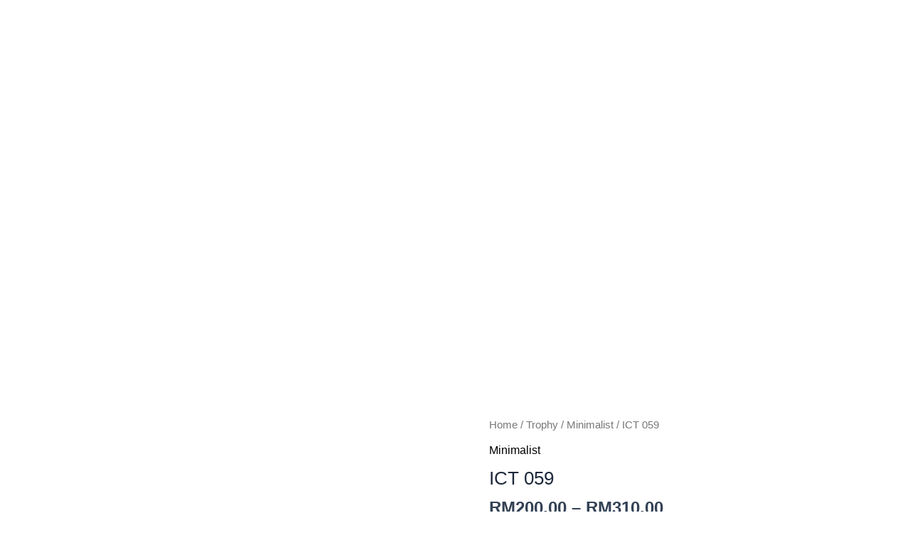

--- FILE ---
content_type: text/html; charset=UTF-8
request_url: https://medalized.com/product/ict-059/
body_size: 70343
content:
<!DOCTYPE html>
<html lang="en-US">
<head>
<meta charset="UTF-8">
<meta name="viewport" content="width=device-width, initial-scale=1">
	<link rel="profile" href="https://gmpg.org/xfn/11"> 
	<meta name='robots' content='index, follow, max-image-preview:large, max-snippet:-1, max-video-preview:-1' />
	<style>img:is([sizes="auto" i], [sizes^="auto," i]) { contain-intrinsic-size: 3000px 1500px }</style>
	
	<!-- This site is optimized with the Yoast SEO plugin v25.3.1 - https://yoast.com/wordpress/plugins/seo/ -->
	<title>ICT 059 - MEDALIZED</title>
	<link rel="canonical" href="https://medalized.com/product/ict-059/" />
	<meta property="og:locale" content="en_US" />
	<meta property="og:type" content="article" />
	<meta property="og:title" content="ICT 059 - MEDALIZED" />
	<meta property="og:url" content="https://medalized.com/product/ict-059/" />
	<meta property="og:site_name" content="MEDALIZED" />
	<meta property="article:modified_time" content="2023-08-24T23:50:57+00:00" />
	<meta property="og:image" content="https://medalized.com/wp-content/uploads/2023/08/ICT-059.webp" />
	<meta property="og:image:width" content="2362" />
	<meta property="og:image:height" content="2362" />
	<meta property="og:image:type" content="image/webp" />
	<meta name="twitter:card" content="summary_large_image" />
	<script type="application/ld+json" class="yoast-schema-graph">{"@context":"https://schema.org","@graph":[{"@type":"WebPage","@id":"https://medalized.com/product/ict-059/","url":"https://medalized.com/product/ict-059/","name":"ICT 059 - MEDALIZED","isPartOf":{"@id":"https://medalized.com/#website"},"primaryImageOfPage":{"@id":"https://medalized.com/product/ict-059/#primaryimage"},"image":{"@id":"https://medalized.com/product/ict-059/#primaryimage"},"thumbnailUrl":"https://medalized.com/wp-content/uploads/2023/08/ICT-059.webp","datePublished":"2023-08-09T17:30:30+00:00","dateModified":"2023-08-24T23:50:57+00:00","breadcrumb":{"@id":"https://medalized.com/product/ict-059/#breadcrumb"},"inLanguage":"en-US","potentialAction":[{"@type":"ReadAction","target":["https://medalized.com/product/ict-059/"]}]},{"@type":"ImageObject","inLanguage":"en-US","@id":"https://medalized.com/product/ict-059/#primaryimage","url":"https://medalized.com/wp-content/uploads/2023/08/ICT-059.webp","contentUrl":"https://medalized.com/wp-content/uploads/2023/08/ICT-059.webp","width":2362,"height":2362},{"@type":"BreadcrumbList","@id":"https://medalized.com/product/ict-059/#breadcrumb","itemListElement":[{"@type":"ListItem","position":1,"name":"Home","item":"https://medalized.com/"},{"@type":"ListItem","position":2,"name":"Shop","item":"https://medalized.com/shop/"},{"@type":"ListItem","position":3,"name":"ICT 059"}]},{"@type":"WebSite","@id":"https://medalized.com/#website","url":"https://medalized.com/","name":"MEDALIZED","description":"","publisher":{"@id":"https://medalized.com/#organization"},"potentialAction":[{"@type":"SearchAction","target":{"@type":"EntryPoint","urlTemplate":"https://medalized.com/?s={search_term_string}"},"query-input":{"@type":"PropertyValueSpecification","valueRequired":true,"valueName":"search_term_string"}}],"inLanguage":"en-US"},{"@type":"Organization","@id":"https://medalized.com/#organization","name":"MEDALIZED","url":"https://medalized.com/","logo":{"@type":"ImageObject","inLanguage":"en-US","@id":"https://medalized.com/#/schema/logo/image/","url":"https://medalized.com/wp-content/uploads/2023/07/image-11-5.png","contentUrl":"https://medalized.com/wp-content/uploads/2023/07/image-11-5.png","width":270,"height":56,"caption":"MEDALIZED"},"image":{"@id":"https://medalized.com/#/schema/logo/image/"}}]}</script>
	<!-- / Yoast SEO plugin. -->


<link rel='dns-prefetch' href='//fonts.googleapis.com' />
<link rel="alternate" type="application/rss+xml" title="MEDALIZED &raquo; Feed" href="https://medalized.com/feed/" />
<link rel="alternate" type="application/rss+xml" title="MEDALIZED &raquo; Comments Feed" href="https://medalized.com/comments/feed/" />
<script>
window._wpemojiSettings = {"baseUrl":"https:\/\/s.w.org\/images\/core\/emoji\/16.0.1\/72x72\/","ext":".png","svgUrl":"https:\/\/s.w.org\/images\/core\/emoji\/16.0.1\/svg\/","svgExt":".svg","source":{"concatemoji":"https:\/\/medalized.com\/wp-includes\/js\/wp-emoji-release.min.js?ver=6.8.3"}};
/*! This file is auto-generated */
!function(s,n){var o,i,e;function c(e){try{var t={supportTests:e,timestamp:(new Date).valueOf()};sessionStorage.setItem(o,JSON.stringify(t))}catch(e){}}function p(e,t,n){e.clearRect(0,0,e.canvas.width,e.canvas.height),e.fillText(t,0,0);var t=new Uint32Array(e.getImageData(0,0,e.canvas.width,e.canvas.height).data),a=(e.clearRect(0,0,e.canvas.width,e.canvas.height),e.fillText(n,0,0),new Uint32Array(e.getImageData(0,0,e.canvas.width,e.canvas.height).data));return t.every(function(e,t){return e===a[t]})}function u(e,t){e.clearRect(0,0,e.canvas.width,e.canvas.height),e.fillText(t,0,0);for(var n=e.getImageData(16,16,1,1),a=0;a<n.data.length;a++)if(0!==n.data[a])return!1;return!0}function f(e,t,n,a){switch(t){case"flag":return n(e,"\ud83c\udff3\ufe0f\u200d\u26a7\ufe0f","\ud83c\udff3\ufe0f\u200b\u26a7\ufe0f")?!1:!n(e,"\ud83c\udde8\ud83c\uddf6","\ud83c\udde8\u200b\ud83c\uddf6")&&!n(e,"\ud83c\udff4\udb40\udc67\udb40\udc62\udb40\udc65\udb40\udc6e\udb40\udc67\udb40\udc7f","\ud83c\udff4\u200b\udb40\udc67\u200b\udb40\udc62\u200b\udb40\udc65\u200b\udb40\udc6e\u200b\udb40\udc67\u200b\udb40\udc7f");case"emoji":return!a(e,"\ud83e\udedf")}return!1}function g(e,t,n,a){var r="undefined"!=typeof WorkerGlobalScope&&self instanceof WorkerGlobalScope?new OffscreenCanvas(300,150):s.createElement("canvas"),o=r.getContext("2d",{willReadFrequently:!0}),i=(o.textBaseline="top",o.font="600 32px Arial",{});return e.forEach(function(e){i[e]=t(o,e,n,a)}),i}function t(e){var t=s.createElement("script");t.src=e,t.defer=!0,s.head.appendChild(t)}"undefined"!=typeof Promise&&(o="wpEmojiSettingsSupports",i=["flag","emoji"],n.supports={everything:!0,everythingExceptFlag:!0},e=new Promise(function(e){s.addEventListener("DOMContentLoaded",e,{once:!0})}),new Promise(function(t){var n=function(){try{var e=JSON.parse(sessionStorage.getItem(o));if("object"==typeof e&&"number"==typeof e.timestamp&&(new Date).valueOf()<e.timestamp+604800&&"object"==typeof e.supportTests)return e.supportTests}catch(e){}return null}();if(!n){if("undefined"!=typeof Worker&&"undefined"!=typeof OffscreenCanvas&&"undefined"!=typeof URL&&URL.createObjectURL&&"undefined"!=typeof Blob)try{var e="postMessage("+g.toString()+"("+[JSON.stringify(i),f.toString(),p.toString(),u.toString()].join(",")+"));",a=new Blob([e],{type:"text/javascript"}),r=new Worker(URL.createObjectURL(a),{name:"wpTestEmojiSupports"});return void(r.onmessage=function(e){c(n=e.data),r.terminate(),t(n)})}catch(e){}c(n=g(i,f,p,u))}t(n)}).then(function(e){for(var t in e)n.supports[t]=e[t],n.supports.everything=n.supports.everything&&n.supports[t],"flag"!==t&&(n.supports.everythingExceptFlag=n.supports.everythingExceptFlag&&n.supports[t]);n.supports.everythingExceptFlag=n.supports.everythingExceptFlag&&!n.supports.flag,n.DOMReady=!1,n.readyCallback=function(){n.DOMReady=!0}}).then(function(){return e}).then(function(){var e;n.supports.everything||(n.readyCallback(),(e=n.source||{}).concatemoji?t(e.concatemoji):e.wpemoji&&e.twemoji&&(t(e.twemoji),t(e.wpemoji)))}))}((window,document),window._wpemojiSettings);
</script>
<link rel='stylesheet' id='astra-theme-css-css' href='https://medalized.com/wp-content/themes/astra/assets/css/minified/main.min.css?ver=4.11.5' media='all' />
<style id='astra-theme-css-inline-css'>
:root{--ast-post-nav-space:0;--ast-container-default-xlg-padding:3em;--ast-container-default-lg-padding:3em;--ast-container-default-slg-padding:2em;--ast-container-default-md-padding:3em;--ast-container-default-sm-padding:3em;--ast-container-default-xs-padding:2.4em;--ast-container-default-xxs-padding:1.8em;--ast-code-block-background:#ECEFF3;--ast-comment-inputs-background:#F9FAFB;--ast-normal-container-width:1200px;--ast-narrow-container-width:750px;--ast-blog-title-font-weight:normal;--ast-blog-meta-weight:inherit;--ast-global-color-primary:var(--ast-global-color-5);--ast-global-color-secondary:var(--ast-global-color-4);--ast-global-color-alternate-background:var(--ast-global-color-7);--ast-global-color-subtle-background:var(--ast-global-color-6);--ast-bg-style-guide:#F8FAFC;--ast-shadow-style-guide:0px 0px 4px 0 #00000057;--ast-global-dark-bg-style:#fff;--ast-global-dark-lfs:#fbfbfb;--ast-widget-bg-color:#fafafa;--ast-wc-container-head-bg-color:#fbfbfb;--ast-title-layout-bg:#eeeeee;--ast-search-border-color:#e7e7e7;--ast-lifter-hover-bg:#e6e6e6;--ast-gallery-block-color:#000;--srfm-color-input-label:var(--ast-global-color-2);}html{font-size:100%;}a{color:#000000;}a:hover,a:focus{color:#c40000;}body,button,input,select,textarea,.ast-button,.ast-custom-button{font-family:'Kanit',sans-serif;font-weight:400;font-size:16px;font-size:1rem;line-height:var(--ast-body-line-height,1.65em);}blockquote{color:var(--ast-global-color-3);}h1,.entry-content h1,h2,.entry-content h2,h3,.entry-content h3,h4,.entry-content h4,h5,.entry-content h5,h6,.entry-content h6,.site-title,.site-title a{font-family:'Kanit',sans-serif;font-weight:600;}.ast-site-identity .site-title a{color:var(--ast-global-color-2);}.site-title{font-size:26px;font-size:1.625rem;display:block;}.site-header .site-description{font-size:15px;font-size:0.9375rem;display:none;}.entry-title{font-size:26px;font-size:1.625rem;}.archive .ast-article-post .ast-article-inner,.blog .ast-article-post .ast-article-inner,.archive .ast-article-post .ast-article-inner:hover,.blog .ast-article-post .ast-article-inner:hover{overflow:hidden;}h1,.entry-content h1{font-size:40px;font-size:2.5rem;font-weight:600;font-family:'Kanit',sans-serif;line-height:1.4em;}h2,.entry-content h2{font-size:32px;font-size:2rem;font-weight:600;font-family:'Kanit',sans-serif;line-height:1.3em;}h3,.entry-content h3{font-size:26px;font-size:1.625rem;font-weight:600;font-family:'Kanit',sans-serif;line-height:1.3em;}h4,.entry-content h4{font-size:24px;font-size:1.5rem;line-height:1.2em;font-weight:600;font-family:'Kanit',sans-serif;}h5,.entry-content h5{font-size:20px;font-size:1.25rem;line-height:1.2em;font-weight:600;font-family:'Kanit',sans-serif;}h6,.entry-content h6{font-size:16px;font-size:1rem;line-height:1.25em;font-weight:600;font-family:'Kanit',sans-serif;}::selection{background-color:#c40000;color:#ffffff;}body,h1,.entry-title a,.entry-content h1,h2,.entry-content h2,h3,.entry-content h3,h4,.entry-content h4,h5,.entry-content h5,h6,.entry-content h6{color:var(--ast-global-color-3);}.tagcloud a:hover,.tagcloud a:focus,.tagcloud a.current-item{color:#ffffff;border-color:#000000;background-color:#000000;}input:focus,input[type="text"]:focus,input[type="email"]:focus,input[type="url"]:focus,input[type="password"]:focus,input[type="reset"]:focus,input[type="search"]:focus,textarea:focus{border-color:#000000;}input[type="radio"]:checked,input[type=reset],input[type="checkbox"]:checked,input[type="checkbox"]:hover:checked,input[type="checkbox"]:focus:checked,input[type=range]::-webkit-slider-thumb{border-color:#000000;background-color:#000000;box-shadow:none;}.site-footer a:hover + .post-count,.site-footer a:focus + .post-count{background:#000000;border-color:#000000;}.single .nav-links .nav-previous,.single .nav-links .nav-next{color:#000000;}.entry-meta,.entry-meta *{line-height:1.45;color:#000000;}.entry-meta a:not(.ast-button):hover,.entry-meta a:not(.ast-button):hover *,.entry-meta a:not(.ast-button):focus,.entry-meta a:not(.ast-button):focus *,.page-links > .page-link,.page-links .page-link:hover,.post-navigation a:hover{color:#c40000;}#cat option,.secondary .calendar_wrap thead a,.secondary .calendar_wrap thead a:visited{color:#000000;}.secondary .calendar_wrap #today,.ast-progress-val span{background:#000000;}.secondary a:hover + .post-count,.secondary a:focus + .post-count{background:#000000;border-color:#000000;}.calendar_wrap #today > a{color:#ffffff;}.page-links .page-link,.single .post-navigation a{color:#000000;}.ast-search-menu-icon .search-form button.search-submit{padding:0 4px;}.ast-search-menu-icon form.search-form{padding-right:0;}.ast-search-menu-icon.slide-search input.search-field{width:0;}.ast-header-search .ast-search-menu-icon.ast-dropdown-active .search-form,.ast-header-search .ast-search-menu-icon.ast-dropdown-active .search-field:focus{transition:all 0.2s;}.search-form input.search-field:focus{outline:none;}.ast-archive-title{color:var(--ast-global-color-2);}.widget-title,.widget .wp-block-heading{font-size:22px;font-size:1.375rem;color:var(--ast-global-color-2);}.ast-single-post .entry-content a,.ast-comment-content a:not(.ast-comment-edit-reply-wrap a),.woocommerce-js .woocommerce-product-details__short-description a{text-decoration:underline;}.ast-single-post .wp-block-button .wp-block-button__link,.ast-single-post .elementor-widget-button .elementor-button,.ast-single-post .entry-content .uagb-tab a,.ast-single-post .entry-content .uagb-ifb-cta a,.ast-single-post .entry-content .wp-block-uagb-buttons a,.ast-single-post .entry-content .uabb-module-content a,.ast-single-post .entry-content .uagb-post-grid a,.ast-single-post .entry-content .uagb-timeline a,.ast-single-post .entry-content .uagb-toc__wrap a,.ast-single-post .entry-content .uagb-taxomony-box a,.ast-single-post .entry-content .woocommerce a,.entry-content .wp-block-latest-posts > li > a,.ast-single-post .entry-content .wp-block-file__button,a.ast-post-filter-single,.ast-single-post .wp-block-buttons .wp-block-button.is-style-outline .wp-block-button__link,.ast-single-post .ast-comment-content .comment-reply-link,.ast-single-post .ast-comment-content .comment-edit-link,.entry-content [CLASS*="wc-block"] .wc-block-components-button,.entry-content [CLASS*="wc-block"] .wc-block-components-totals-coupon-link,.entry-content [CLASS*="wc-block"] .wc-block-components-product-name{text-decoration:none;}.ast-search-menu-icon.slide-search a:focus-visible:focus-visible,.astra-search-icon:focus-visible,#close:focus-visible,a:focus-visible,.ast-menu-toggle:focus-visible,.site .skip-link:focus-visible,.wp-block-loginout input:focus-visible,.wp-block-search.wp-block-search__button-inside .wp-block-search__inside-wrapper,.ast-header-navigation-arrow:focus-visible,.woocommerce .wc-proceed-to-checkout > .checkout-button:focus-visible,.woocommerce .woocommerce-MyAccount-navigation ul li a:focus-visible,.ast-orders-table__row .ast-orders-table__cell:focus-visible,.woocommerce .woocommerce-order-details .order-again > .button:focus-visible,.woocommerce .woocommerce-message a.button.wc-forward:focus-visible,.woocommerce #minus_qty:focus-visible,.woocommerce #plus_qty:focus-visible,a#ast-apply-coupon:focus-visible,.woocommerce .woocommerce-info a:focus-visible,.woocommerce .astra-shop-summary-wrap a:focus-visible,.woocommerce a.wc-forward:focus-visible,#ast-apply-coupon:focus-visible,.woocommerce-js .woocommerce-mini-cart-item a.remove:focus-visible,#close:focus-visible,.button.search-submit:focus-visible,#search_submit:focus,.normal-search:focus-visible,.ast-header-account-wrap:focus-visible,.woocommerce .ast-on-card-button.ast-quick-view-trigger:focus,.astra-cart-drawer-close:focus,.ast-single-variation:focus,.ast-woocommerce-product-gallery__image:focus,.ast-button:focus{outline-style:dotted;outline-color:inherit;outline-width:thin;}input:focus,input[type="text"]:focus,input[type="email"]:focus,input[type="url"]:focus,input[type="password"]:focus,input[type="reset"]:focus,input[type="search"]:focus,input[type="number"]:focus,textarea:focus,.wp-block-search__input:focus,[data-section="section-header-mobile-trigger"] .ast-button-wrap .ast-mobile-menu-trigger-minimal:focus,.ast-mobile-popup-drawer.active .menu-toggle-close:focus,.woocommerce-ordering select.orderby:focus,#ast-scroll-top:focus,#coupon_code:focus,.woocommerce-page #comment:focus,.woocommerce #reviews #respond input#submit:focus,.woocommerce a.add_to_cart_button:focus,.woocommerce .button.single_add_to_cart_button:focus,.woocommerce .woocommerce-cart-form button:focus,.woocommerce .woocommerce-cart-form__cart-item .quantity .qty:focus,.woocommerce .woocommerce-billing-fields .woocommerce-billing-fields__field-wrapper .woocommerce-input-wrapper > .input-text:focus,.woocommerce #order_comments:focus,.woocommerce #place_order:focus,.woocommerce .woocommerce-address-fields .woocommerce-address-fields__field-wrapper .woocommerce-input-wrapper > .input-text:focus,.woocommerce .woocommerce-MyAccount-content form button:focus,.woocommerce .woocommerce-MyAccount-content .woocommerce-EditAccountForm .woocommerce-form-row .woocommerce-Input.input-text:focus,.woocommerce .ast-woocommerce-container .woocommerce-pagination ul.page-numbers li a:focus,body #content .woocommerce form .form-row .select2-container--default .select2-selection--single:focus,#ast-coupon-code:focus,.woocommerce.woocommerce-js .quantity input[type=number]:focus,.woocommerce-js .woocommerce-mini-cart-item .quantity input[type=number]:focus,.woocommerce p#ast-coupon-trigger:focus{border-style:dotted;border-color:inherit;border-width:thin;}input{outline:none;}.woocommerce-js input[type=text]:focus,.woocommerce-js input[type=email]:focus,.woocommerce-js textarea:focus,input[type=number]:focus,.comments-area textarea#comment:focus,.comments-area textarea#comment:active,.comments-area .ast-comment-formwrap input[type="text"]:focus,.comments-area .ast-comment-formwrap input[type="text"]:active{outline-style:unset;outline-color:inherit;outline-width:thin;}.ast-logo-title-inline .site-logo-img{padding-right:1em;}.site-logo-img img{ transition:all 0.2s linear;}body .ast-oembed-container *{position:absolute;top:0;width:100%;height:100%;left:0;}body .wp-block-embed-pocket-casts .ast-oembed-container *{position:unset;}.ast-single-post-featured-section + article {margin-top: 2em;}.site-content .ast-single-post-featured-section img {width: 100%;overflow: hidden;object-fit: cover;}.site > .ast-single-related-posts-container {margin-top: 0;}@media (min-width: 922px) {.ast-desktop .ast-container--narrow {max-width: var(--ast-narrow-container-width);margin: 0 auto;}}@media (max-width:921.9px){#ast-desktop-header{display:none;}}@media (min-width:922px){#ast-mobile-header{display:none;}}@media( max-width: 420px ) {.single .nav-links .nav-previous,.single .nav-links .nav-next {width: 100%;text-align: center;}}.wp-block-buttons.aligncenter{justify-content:center;}@media (max-width:921px){.ast-theme-transparent-header #primary,.ast-theme-transparent-header #secondary{padding:0;}}@media (max-width:921px){.ast-plain-container.ast-no-sidebar #primary{padding:0;}}.ast-plain-container.ast-no-sidebar #primary{margin-top:0;margin-bottom:0;}@media (min-width:1200px){.ast-plain-container.ast-no-sidebar #primary{margin-top:60px;margin-bottom:60px;}}.wp-block-button.is-style-outline .wp-block-button__link{border-color:#c40000;}div.wp-block-button.is-style-outline > .wp-block-button__link:not(.has-text-color),div.wp-block-button.wp-block-button__link.is-style-outline:not(.has-text-color){color:#c40000;}.wp-block-button.is-style-outline .wp-block-button__link:hover,.wp-block-buttons .wp-block-button.is-style-outline .wp-block-button__link:focus,.wp-block-buttons .wp-block-button.is-style-outline > .wp-block-button__link:not(.has-text-color):hover,.wp-block-buttons .wp-block-button.wp-block-button__link.is-style-outline:not(.has-text-color):hover{color:#ffffff;background-color:#c40000;border-color:#c40000;}.post-page-numbers.current .page-link,.ast-pagination .page-numbers.current{color:#ffffff;border-color:#c40000;background-color:#c40000;}.wp-block-button.is-style-outline .wp-block-button__link.wp-element-button,.ast-outline-button{border-color:#c40000;font-family:inherit;font-weight:500;font-size:16px;font-size:1rem;line-height:1em;}.wp-block-buttons .wp-block-button.is-style-outline > .wp-block-button__link:not(.has-text-color),.wp-block-buttons .wp-block-button.wp-block-button__link.is-style-outline:not(.has-text-color),.ast-outline-button{color:#c40000;}.wp-block-button.is-style-outline .wp-block-button__link:hover,.wp-block-buttons .wp-block-button.is-style-outline .wp-block-button__link:focus,.wp-block-buttons .wp-block-button.is-style-outline > .wp-block-button__link:not(.has-text-color):hover,.wp-block-buttons .wp-block-button.wp-block-button__link.is-style-outline:not(.has-text-color):hover,.ast-outline-button:hover,.ast-outline-button:focus,.wp-block-uagb-buttons-child .uagb-buttons-repeater.ast-outline-button:hover,.wp-block-uagb-buttons-child .uagb-buttons-repeater.ast-outline-button:focus{color:#ffffff;background-color:#c40000;border-color:#c40000;}.wp-block-button .wp-block-button__link.wp-element-button.is-style-outline:not(.has-background),.wp-block-button.is-style-outline>.wp-block-button__link.wp-element-button:not(.has-background),.ast-outline-button{background-color:transparent;}.entry-content[data-ast-blocks-layout] > figure{margin-bottom:1em;}h1.widget-title{font-weight:600;}h2.widget-title{font-weight:600;}h3.widget-title{font-weight:600;}.elementor-widget-container .elementor-loop-container .e-loop-item[data-elementor-type="loop-item"]{width:100%;}#page{display:flex;flex-direction:column;min-height:100vh;}.ast-404-layout-1 h1.page-title{color:var(--ast-global-color-2);}.single .post-navigation a{line-height:1em;height:inherit;}.error-404 .page-sub-title{font-size:1.5rem;font-weight:inherit;}.search .site-content .content-area .search-form{margin-bottom:0;}#page .site-content{flex-grow:1;}.widget{margin-bottom:1.25em;}#secondary li{line-height:1.5em;}#secondary .wp-block-group h2{margin-bottom:0.7em;}#secondary h2{font-size:1.7rem;}.ast-separate-container .ast-article-post,.ast-separate-container .ast-article-single,.ast-separate-container .comment-respond{padding:3em;}.ast-separate-container .ast-article-single .ast-article-single{padding:0;}.ast-article-single .wp-block-post-template-is-layout-grid{padding-left:0;}.ast-separate-container .comments-title,.ast-narrow-container .comments-title{padding:1.5em 2em;}.ast-page-builder-template .comment-form-textarea,.ast-comment-formwrap .ast-grid-common-col{padding:0;}.ast-comment-formwrap{padding:0;display:inline-flex;column-gap:20px;width:100%;margin-left:0;margin-right:0;}.comments-area textarea#comment:focus,.comments-area textarea#comment:active,.comments-area .ast-comment-formwrap input[type="text"]:focus,.comments-area .ast-comment-formwrap input[type="text"]:active {box-shadow:none;outline:none;}.archive.ast-page-builder-template .entry-header{margin-top:2em;}.ast-page-builder-template .ast-comment-formwrap{width:100%;}.entry-title{margin-bottom:0.5em;}.ast-archive-description p{font-size:inherit;font-weight:inherit;line-height:inherit;}.ast-separate-container .ast-comment-list li.depth-1,.hentry{margin-bottom:2em;}@media (min-width:921px){.ast-left-sidebar.ast-page-builder-template #secondary,.archive.ast-right-sidebar.ast-page-builder-template .site-main{padding-left:20px;padding-right:20px;}}@media (max-width:544px){.ast-comment-formwrap.ast-row{column-gap:10px;display:inline-block;}#ast-commentform .ast-grid-common-col{position:relative;width:100%;}}@media (min-width:1201px){.ast-separate-container .ast-article-post,.ast-separate-container .ast-article-single,.ast-separate-container .ast-author-box,.ast-separate-container .ast-404-layout-1,.ast-separate-container .no-results{padding:3em;}}.elementor-loop-container .e-loop-item,.elementor-loop-container .ast-separate-container .ast-article-post,.elementor-loop-container .ast-separate-container .ast-article-single,.elementor-loop-container .ast-separate-container .comment-respond{padding:0px;}@media (max-width:921px){.ast-separate-container #primary,.ast-separate-container #secondary{padding:1.5em 0;}#primary,#secondary{padding:1.5em 0;margin:0;}.ast-left-sidebar #content > .ast-container{display:flex;flex-direction:column-reverse;width:100%;}}@media (min-width:922px){.ast-separate-container.ast-right-sidebar #primary,.ast-separate-container.ast-left-sidebar #primary{border:0;}.search-no-results.ast-separate-container #primary{margin-bottom:4em;}}.wp-block-button .wp-block-button__link{color:#ffffff;}.wp-block-button .wp-block-button__link:hover,.wp-block-button .wp-block-button__link:focus{color:#ffffff;background-color:#c40000;border-color:#c40000;}.elementor-widget-heading h1.elementor-heading-title{line-height:1.4em;}.elementor-widget-heading h2.elementor-heading-title{line-height:1.3em;}.elementor-widget-heading h3.elementor-heading-title{line-height:1.3em;}.elementor-widget-heading h4.elementor-heading-title{line-height:1.2em;}.elementor-widget-heading h5.elementor-heading-title{line-height:1.2em;}.elementor-widget-heading h6.elementor-heading-title{line-height:1.25em;}.wp-block-button .wp-block-button__link,.wp-block-search .wp-block-search__button,body .wp-block-file .wp-block-file__button{border-color:#c40000;background-color:#c40000;color:#ffffff;font-family:inherit;font-weight:500;line-height:1em;font-size:16px;font-size:1rem;padding-top:15px;padding-right:30px;padding-bottom:15px;padding-left:30px;}@media (max-width:921px){.wp-block-button .wp-block-button__link,.wp-block-search .wp-block-search__button,body .wp-block-file .wp-block-file__button{padding-top:14px;padding-right:28px;padding-bottom:14px;padding-left:28px;}}@media (max-width:544px){.wp-block-button .wp-block-button__link,.wp-block-search .wp-block-search__button,body .wp-block-file .wp-block-file__button{padding-top:12px;padding-right:24px;padding-bottom:12px;padding-left:24px;}}.menu-toggle,button,.ast-button,.ast-custom-button,.button,input#submit,input[type="button"],input[type="submit"],input[type="reset"],form[CLASS*="wp-block-search__"].wp-block-search .wp-block-search__inside-wrapper .wp-block-search__button,body .wp-block-file .wp-block-file__button,.search .search-submit,.woocommerce-js a.button,.woocommerce button.button,.woocommerce .woocommerce-message a.button,.woocommerce #respond input#submit.alt,.woocommerce input.button.alt,.woocommerce input.button,.woocommerce input.button:disabled,.woocommerce input.button:disabled[disabled],.woocommerce input.button:disabled:hover,.woocommerce input.button:disabled[disabled]:hover,.woocommerce #respond input#submit,.woocommerce button.button.alt.disabled,.wc-block-grid__products .wc-block-grid__product .wp-block-button__link,.wc-block-grid__product-onsale,[CLASS*="wc-block"] button,.woocommerce-js .astra-cart-drawer .astra-cart-drawer-content .woocommerce-mini-cart__buttons .button:not(.checkout):not(.ast-continue-shopping),.woocommerce-js .astra-cart-drawer .astra-cart-drawer-content .woocommerce-mini-cart__buttons a.checkout,.woocommerce button.button.alt.disabled.wc-variation-selection-needed,[CLASS*="wc-block"] .wc-block-components-button{border-style:solid;border-top-width:0;border-right-width:0;border-left-width:0;border-bottom-width:0;color:#ffffff;border-color:#c40000;background-color:#c40000;padding-top:15px;padding-right:30px;padding-bottom:15px;padding-left:30px;font-family:inherit;font-weight:500;font-size:16px;font-size:1rem;line-height:1em;}button:focus,.menu-toggle:hover,button:hover,.ast-button:hover,.ast-custom-button:hover .button:hover,.ast-custom-button:hover ,input[type=reset]:hover,input[type=reset]:focus,input#submit:hover,input#submit:focus,input[type="button"]:hover,input[type="button"]:focus,input[type="submit"]:hover,input[type="submit"]:focus,form[CLASS*="wp-block-search__"].wp-block-search .wp-block-search__inside-wrapper .wp-block-search__button:hover,form[CLASS*="wp-block-search__"].wp-block-search .wp-block-search__inside-wrapper .wp-block-search__button:focus,body .wp-block-file .wp-block-file__button:hover,body .wp-block-file .wp-block-file__button:focus,.woocommerce-js a.button:hover,.woocommerce button.button:hover,.woocommerce .woocommerce-message a.button:hover,.woocommerce #respond input#submit:hover,.woocommerce #respond input#submit.alt:hover,.woocommerce input.button.alt:hover,.woocommerce input.button:hover,.woocommerce button.button.alt.disabled:hover,.wc-block-grid__products .wc-block-grid__product .wp-block-button__link:hover,[CLASS*="wc-block"] button:hover,.woocommerce-js .astra-cart-drawer .astra-cart-drawer-content .woocommerce-mini-cart__buttons .button:not(.checkout):not(.ast-continue-shopping):hover,.woocommerce-js .astra-cart-drawer .astra-cart-drawer-content .woocommerce-mini-cart__buttons a.checkout:hover,.woocommerce button.button.alt.disabled.wc-variation-selection-needed:hover,[CLASS*="wc-block"] .wc-block-components-button:hover,[CLASS*="wc-block"] .wc-block-components-button:focus{color:#ffffff;background-color:#c40000;border-color:#c40000;}form[CLASS*="wp-block-search__"].wp-block-search .wp-block-search__inside-wrapper .wp-block-search__button.has-icon{padding-top:calc(15px - 3px);padding-right:calc(30px - 3px);padding-bottom:calc(15px - 3px);padding-left:calc(30px - 3px);}@media (max-width:921px){.menu-toggle,button,.ast-button,.ast-custom-button,.button,input#submit,input[type="button"],input[type="submit"],input[type="reset"],form[CLASS*="wp-block-search__"].wp-block-search .wp-block-search__inside-wrapper .wp-block-search__button,body .wp-block-file .wp-block-file__button,.search .search-submit,.woocommerce-js a.button,.woocommerce button.button,.woocommerce .woocommerce-message a.button,.woocommerce #respond input#submit.alt,.woocommerce input.button.alt,.woocommerce input.button,.woocommerce input.button:disabled,.woocommerce input.button:disabled[disabled],.woocommerce input.button:disabled:hover,.woocommerce input.button:disabled[disabled]:hover,.woocommerce #respond input#submit,.woocommerce button.button.alt.disabled,.wc-block-grid__products .wc-block-grid__product .wp-block-button__link,.wc-block-grid__product-onsale,[CLASS*="wc-block"] button,.woocommerce-js .astra-cart-drawer .astra-cart-drawer-content .woocommerce-mini-cart__buttons .button:not(.checkout):not(.ast-continue-shopping),.woocommerce-js .astra-cart-drawer .astra-cart-drawer-content .woocommerce-mini-cart__buttons a.checkout,.woocommerce button.button.alt.disabled.wc-variation-selection-needed,[CLASS*="wc-block"] .wc-block-components-button{padding-top:14px;padding-right:28px;padding-bottom:14px;padding-left:28px;}}@media (max-width:544px){.menu-toggle,button,.ast-button,.ast-custom-button,.button,input#submit,input[type="button"],input[type="submit"],input[type="reset"],form[CLASS*="wp-block-search__"].wp-block-search .wp-block-search__inside-wrapper .wp-block-search__button,body .wp-block-file .wp-block-file__button,.search .search-submit,.woocommerce-js a.button,.woocommerce button.button,.woocommerce .woocommerce-message a.button,.woocommerce #respond input#submit.alt,.woocommerce input.button.alt,.woocommerce input.button,.woocommerce input.button:disabled,.woocommerce input.button:disabled[disabled],.woocommerce input.button:disabled:hover,.woocommerce input.button:disabled[disabled]:hover,.woocommerce #respond input#submit,.woocommerce button.button.alt.disabled,.wc-block-grid__products .wc-block-grid__product .wp-block-button__link,.wc-block-grid__product-onsale,[CLASS*="wc-block"] button,.woocommerce-js .astra-cart-drawer .astra-cart-drawer-content .woocommerce-mini-cart__buttons .button:not(.checkout):not(.ast-continue-shopping),.woocommerce-js .astra-cart-drawer .astra-cart-drawer-content .woocommerce-mini-cart__buttons a.checkout,.woocommerce button.button.alt.disabled.wc-variation-selection-needed,[CLASS*="wc-block"] .wc-block-components-button{padding-top:12px;padding-right:24px;padding-bottom:12px;padding-left:24px;}}@media (max-width:921px){.ast-mobile-header-stack .main-header-bar .ast-search-menu-icon{display:inline-block;}.ast-header-break-point.ast-header-custom-item-outside .ast-mobile-header-stack .main-header-bar .ast-search-icon{margin:0;}.ast-comment-avatar-wrap img{max-width:2.5em;}.ast-comment-meta{padding:0 1.8888em 1.3333em;}.ast-separate-container .ast-comment-list li.depth-1{padding:1.5em 2.14em;}.ast-separate-container .comment-respond{padding:2em 2.14em;}}@media (min-width:544px){.ast-container{max-width:100%;}}@media (max-width:544px){.ast-separate-container .ast-article-post,.ast-separate-container .ast-article-single,.ast-separate-container .comments-title,.ast-separate-container .ast-archive-description{padding:1.5em 1em;}.ast-separate-container #content .ast-container{padding-left:0.54em;padding-right:0.54em;}.ast-separate-container .ast-comment-list .bypostauthor{padding:.5em;}.ast-search-menu-icon.ast-dropdown-active .search-field{width:170px;}} #ast-mobile-header .ast-site-header-cart-li a{pointer-events:none;}.ast-separate-container{background-color:var(--ast-global-color-4);background-image:none;}@media (max-width:921px){.site-title{display:block;}.site-header .site-description{display:none;}h1,.entry-content h1{font-size:30px;}h2,.entry-content h2{font-size:25px;}h3,.entry-content h3{font-size:20px;}}@media (max-width:544px){.site-title{display:block;}.site-header .site-description{display:none;}h1,.entry-content h1{font-size:30px;}h2,.entry-content h2{font-size:25px;}h3,.entry-content h3{font-size:20px;}}@media (max-width:921px){html{font-size:91.2%;}}@media (max-width:544px){html{font-size:91.2%;}}@media (min-width:922px){.ast-container{max-width:1240px;}}@media (min-width:922px){.site-content .ast-container{display:flex;}}@media (max-width:921px){.site-content .ast-container{flex-direction:column;}}@media (min-width:922px){.main-header-menu .sub-menu .menu-item.ast-left-align-sub-menu:hover > .sub-menu,.main-header-menu .sub-menu .menu-item.ast-left-align-sub-menu.focus > .sub-menu{margin-left:-0px;}}.entry-content li > p{margin-bottom:0;}.site .comments-area{padding-bottom:3em;}.wp-block-file {display: flex;align-items: center;flex-wrap: wrap;justify-content: space-between;}.wp-block-pullquote {border: none;}.wp-block-pullquote blockquote::before {content: "\201D";font-family: "Helvetica",sans-serif;display: flex;transform: rotate( 180deg );font-size: 6rem;font-style: normal;line-height: 1;font-weight: bold;align-items: center;justify-content: center;}.has-text-align-right > blockquote::before {justify-content: flex-start;}.has-text-align-left > blockquote::before {justify-content: flex-end;}figure.wp-block-pullquote.is-style-solid-color blockquote {max-width: 100%;text-align: inherit;}:root {--wp--custom--ast-default-block-top-padding: 3em;--wp--custom--ast-default-block-right-padding: 3em;--wp--custom--ast-default-block-bottom-padding: 3em;--wp--custom--ast-default-block-left-padding: 3em;--wp--custom--ast-container-width: 1200px;--wp--custom--ast-content-width-size: 1200px;--wp--custom--ast-wide-width-size: calc(1200px + var(--wp--custom--ast-default-block-left-padding) + var(--wp--custom--ast-default-block-right-padding));}.ast-narrow-container {--wp--custom--ast-content-width-size: 750px;--wp--custom--ast-wide-width-size: 750px;}@media(max-width: 921px) {:root {--wp--custom--ast-default-block-top-padding: 3em;--wp--custom--ast-default-block-right-padding: 2em;--wp--custom--ast-default-block-bottom-padding: 3em;--wp--custom--ast-default-block-left-padding: 2em;}}@media(max-width: 544px) {:root {--wp--custom--ast-default-block-top-padding: 3em;--wp--custom--ast-default-block-right-padding: 1.5em;--wp--custom--ast-default-block-bottom-padding: 3em;--wp--custom--ast-default-block-left-padding: 1.5em;}}.entry-content > .wp-block-group,.entry-content > .wp-block-cover,.entry-content > .wp-block-columns {padding-top: var(--wp--custom--ast-default-block-top-padding);padding-right: var(--wp--custom--ast-default-block-right-padding);padding-bottom: var(--wp--custom--ast-default-block-bottom-padding);padding-left: var(--wp--custom--ast-default-block-left-padding);}.ast-plain-container.ast-no-sidebar .entry-content > .alignfull,.ast-page-builder-template .ast-no-sidebar .entry-content > .alignfull {margin-left: calc( -50vw + 50%);margin-right: calc( -50vw + 50%);max-width: 100vw;width: 100vw;}.ast-plain-container.ast-no-sidebar .entry-content .alignfull .alignfull,.ast-page-builder-template.ast-no-sidebar .entry-content .alignfull .alignfull,.ast-plain-container.ast-no-sidebar .entry-content .alignfull .alignwide,.ast-page-builder-template.ast-no-sidebar .entry-content .alignfull .alignwide,.ast-plain-container.ast-no-sidebar .entry-content .alignwide .alignfull,.ast-page-builder-template.ast-no-sidebar .entry-content .alignwide .alignfull,.ast-plain-container.ast-no-sidebar .entry-content .alignwide .alignwide,.ast-page-builder-template.ast-no-sidebar .entry-content .alignwide .alignwide,.ast-plain-container.ast-no-sidebar .entry-content .wp-block-column .alignfull,.ast-page-builder-template.ast-no-sidebar .entry-content .wp-block-column .alignfull,.ast-plain-container.ast-no-sidebar .entry-content .wp-block-column .alignwide,.ast-page-builder-template.ast-no-sidebar .entry-content .wp-block-column .alignwide {margin-left: auto;margin-right: auto;width: 100%;}[data-ast-blocks-layout] .wp-block-separator:not(.is-style-dots) {height: 0;}[data-ast-blocks-layout] .wp-block-separator {margin: 20px auto;}[data-ast-blocks-layout] .wp-block-separator:not(.is-style-wide):not(.is-style-dots) {max-width: 100px;}[data-ast-blocks-layout] .wp-block-separator.has-background {padding: 0;}.entry-content[data-ast-blocks-layout] > * {max-width: var(--wp--custom--ast-content-width-size);margin-left: auto;margin-right: auto;}.entry-content[data-ast-blocks-layout] > .alignwide {max-width: var(--wp--custom--ast-wide-width-size);}.entry-content[data-ast-blocks-layout] .alignfull {max-width: none;}.entry-content .wp-block-columns {margin-bottom: 0;}blockquote {margin: 1.5em;border-color: rgba(0,0,0,0.05);}.wp-block-quote:not(.has-text-align-right):not(.has-text-align-center) {border-left: 5px solid rgba(0,0,0,0.05);}.has-text-align-right > blockquote,blockquote.has-text-align-right {border-right: 5px solid rgba(0,0,0,0.05);}.has-text-align-left > blockquote,blockquote.has-text-align-left {border-left: 5px solid rgba(0,0,0,0.05);}.wp-block-site-tagline,.wp-block-latest-posts .read-more {margin-top: 15px;}.wp-block-loginout p label {display: block;}.wp-block-loginout p:not(.login-remember):not(.login-submit) input {width: 100%;}.wp-block-loginout input:focus {border-color: transparent;}.wp-block-loginout input:focus {outline: thin dotted;}.entry-content .wp-block-media-text .wp-block-media-text__content {padding: 0 0 0 8%;}.entry-content .wp-block-media-text.has-media-on-the-right .wp-block-media-text__content {padding: 0 8% 0 0;}.entry-content .wp-block-media-text.has-background .wp-block-media-text__content {padding: 8%;}.entry-content .wp-block-cover:not([class*="background-color"]):not(.has-text-color.has-link-color) .wp-block-cover__inner-container,.entry-content .wp-block-cover:not([class*="background-color"]) .wp-block-cover-image-text,.entry-content .wp-block-cover:not([class*="background-color"]) .wp-block-cover-text,.entry-content .wp-block-cover-image:not([class*="background-color"]) .wp-block-cover__inner-container,.entry-content .wp-block-cover-image:not([class*="background-color"]) .wp-block-cover-image-text,.entry-content .wp-block-cover-image:not([class*="background-color"]) .wp-block-cover-text {color: var(--ast-global-color-primary,var(--ast-global-color-5));}.wp-block-loginout .login-remember input {width: 1.1rem;height: 1.1rem;margin: 0 5px 4px 0;vertical-align: middle;}.wp-block-latest-posts > li > *:first-child,.wp-block-latest-posts:not(.is-grid) > li:first-child {margin-top: 0;}.entry-content > .wp-block-buttons,.entry-content > .wp-block-uagb-buttons {margin-bottom: 1.5em;}.wp-block-search__inside-wrapper .wp-block-search__input {padding: 0 10px;color: var(--ast-global-color-3);background: var(--ast-global-color-primary,var(--ast-global-color-5));border-color: var(--ast-border-color);}.wp-block-latest-posts .read-more {margin-bottom: 1.5em;}.wp-block-search__no-button .wp-block-search__inside-wrapper .wp-block-search__input {padding-top: 5px;padding-bottom: 5px;}.wp-block-latest-posts .wp-block-latest-posts__post-date,.wp-block-latest-posts .wp-block-latest-posts__post-author {font-size: 1rem;}.wp-block-latest-posts > li > *,.wp-block-latest-posts:not(.is-grid) > li {margin-top: 12px;margin-bottom: 12px;}.ast-page-builder-template .entry-content[data-ast-blocks-layout] > *,.ast-page-builder-template .entry-content[data-ast-blocks-layout] > .alignfull:not(.wp-block-group):not(.uagb-is-root-container) > * {max-width: none;}.ast-page-builder-template .entry-content[data-ast-blocks-layout] > .alignwide:not(.uagb-is-root-container) > * {max-width: var(--wp--custom--ast-wide-width-size);}.ast-page-builder-template .entry-content[data-ast-blocks-layout] > .inherit-container-width > *,.ast-page-builder-template .entry-content[data-ast-blocks-layout] > *:not(.wp-block-group):not(.uagb-is-root-container) > *,.entry-content[data-ast-blocks-layout] > .wp-block-cover .wp-block-cover__inner-container {max-width: var(--wp--custom--ast-content-width-size) ;margin-left: auto;margin-right: auto;}.entry-content[data-ast-blocks-layout] .wp-block-cover:not(.alignleft):not(.alignright) {width: auto;}@media(max-width: 1200px) {.ast-separate-container .entry-content > .alignfull,.ast-separate-container .entry-content[data-ast-blocks-layout] > .alignwide,.ast-plain-container .entry-content[data-ast-blocks-layout] > .alignwide,.ast-plain-container .entry-content .alignfull {margin-left: calc(-1 * min(var(--ast-container-default-xlg-padding),20px)) ;margin-right: calc(-1 * min(var(--ast-container-default-xlg-padding),20px));}}@media(min-width: 1201px) {.ast-separate-container .entry-content > .alignfull {margin-left: calc(-1 * var(--ast-container-default-xlg-padding) );margin-right: calc(-1 * var(--ast-container-default-xlg-padding) );}.ast-separate-container .entry-content[data-ast-blocks-layout] > .alignwide,.ast-plain-container .entry-content[data-ast-blocks-layout] > .alignwide {margin-left: calc(-1 * var(--wp--custom--ast-default-block-left-padding) );margin-right: calc(-1 * var(--wp--custom--ast-default-block-right-padding) );}}@media(min-width: 921px) {.ast-separate-container .entry-content .wp-block-group.alignwide:not(.inherit-container-width) > :where(:not(.alignleft):not(.alignright)),.ast-plain-container .entry-content .wp-block-group.alignwide:not(.inherit-container-width) > :where(:not(.alignleft):not(.alignright)) {max-width: calc( var(--wp--custom--ast-content-width-size) + 80px );}.ast-plain-container.ast-right-sidebar .entry-content[data-ast-blocks-layout] .alignfull,.ast-plain-container.ast-left-sidebar .entry-content[data-ast-blocks-layout] .alignfull {margin-left: -60px;margin-right: -60px;}}@media(min-width: 544px) {.entry-content > .alignleft {margin-right: 20px;}.entry-content > .alignright {margin-left: 20px;}}@media (max-width:544px){.wp-block-columns .wp-block-column:not(:last-child){margin-bottom:20px;}.wp-block-latest-posts{margin:0;}}@media( max-width: 600px ) {.entry-content .wp-block-media-text .wp-block-media-text__content,.entry-content .wp-block-media-text.has-media-on-the-right .wp-block-media-text__content {padding: 8% 0 0;}.entry-content .wp-block-media-text.has-background .wp-block-media-text__content {padding: 8%;}}.ast-page-builder-template .entry-header {padding-left: 0;}.ast-narrow-container .site-content .wp-block-uagb-image--align-full .wp-block-uagb-image__figure {max-width: 100%;margin-left: auto;margin-right: auto;}.entry-content ul,.entry-content ol {padding: revert;margin: revert;}:root .has-ast-global-color-0-color{color:var(--ast-global-color-0);}:root .has-ast-global-color-0-background-color{background-color:var(--ast-global-color-0);}:root .wp-block-button .has-ast-global-color-0-color{color:var(--ast-global-color-0);}:root .wp-block-button .has-ast-global-color-0-background-color{background-color:var(--ast-global-color-0);}:root .has-ast-global-color-1-color{color:var(--ast-global-color-1);}:root .has-ast-global-color-1-background-color{background-color:var(--ast-global-color-1);}:root .wp-block-button .has-ast-global-color-1-color{color:var(--ast-global-color-1);}:root .wp-block-button .has-ast-global-color-1-background-color{background-color:var(--ast-global-color-1);}:root .has-ast-global-color-2-color{color:var(--ast-global-color-2);}:root .has-ast-global-color-2-background-color{background-color:var(--ast-global-color-2);}:root .wp-block-button .has-ast-global-color-2-color{color:var(--ast-global-color-2);}:root .wp-block-button .has-ast-global-color-2-background-color{background-color:var(--ast-global-color-2);}:root .has-ast-global-color-3-color{color:var(--ast-global-color-3);}:root .has-ast-global-color-3-background-color{background-color:var(--ast-global-color-3);}:root .wp-block-button .has-ast-global-color-3-color{color:var(--ast-global-color-3);}:root .wp-block-button .has-ast-global-color-3-background-color{background-color:var(--ast-global-color-3);}:root .has-ast-global-color-4-color{color:var(--ast-global-color-4);}:root .has-ast-global-color-4-background-color{background-color:var(--ast-global-color-4);}:root .wp-block-button .has-ast-global-color-4-color{color:var(--ast-global-color-4);}:root .wp-block-button .has-ast-global-color-4-background-color{background-color:var(--ast-global-color-4);}:root .has-ast-global-color-5-color{color:var(--ast-global-color-5);}:root .has-ast-global-color-5-background-color{background-color:var(--ast-global-color-5);}:root .wp-block-button .has-ast-global-color-5-color{color:var(--ast-global-color-5);}:root .wp-block-button .has-ast-global-color-5-background-color{background-color:var(--ast-global-color-5);}:root .has-ast-global-color-6-color{color:var(--ast-global-color-6);}:root .has-ast-global-color-6-background-color{background-color:var(--ast-global-color-6);}:root .wp-block-button .has-ast-global-color-6-color{color:var(--ast-global-color-6);}:root .wp-block-button .has-ast-global-color-6-background-color{background-color:var(--ast-global-color-6);}:root .has-ast-global-color-7-color{color:var(--ast-global-color-7);}:root .has-ast-global-color-7-background-color{background-color:var(--ast-global-color-7);}:root .wp-block-button .has-ast-global-color-7-color{color:var(--ast-global-color-7);}:root .wp-block-button .has-ast-global-color-7-background-color{background-color:var(--ast-global-color-7);}:root .has-ast-global-color-8-color{color:var(--ast-global-color-8);}:root .has-ast-global-color-8-background-color{background-color:var(--ast-global-color-8);}:root .wp-block-button .has-ast-global-color-8-color{color:var(--ast-global-color-8);}:root .wp-block-button .has-ast-global-color-8-background-color{background-color:var(--ast-global-color-8);}:root{--ast-global-color-0:#046bd2;--ast-global-color-1:#045cb4;--ast-global-color-2:#1e293b;--ast-global-color-3:#334155;--ast-global-color-4:#f9fafb;--ast-global-color-5:#FFFFFF;--ast-global-color-6:#e2e8f0;--ast-global-color-7:#cbd5e1;--ast-global-color-8:#94a3b8;}:root {--ast-border-color : var(--ast-global-color-6);}.ast-breadcrumbs .trail-browse,.ast-breadcrumbs .trail-items,.ast-breadcrumbs .trail-items li{display:inline-block;margin:0;padding:0;border:none;background:inherit;text-indent:0;text-decoration:none;}.ast-breadcrumbs .trail-browse{font-size:inherit;font-style:inherit;font-weight:inherit;color:inherit;}.ast-breadcrumbs .trail-items{list-style:none;}.trail-items li::after{padding:0 0.3em;content:"\00bb";}.trail-items li:last-of-type::after{display:none;}h1,.entry-content h1,h2,.entry-content h2,h3,.entry-content h3,h4,.entry-content h4,h5,.entry-content h5,h6,.entry-content h6{color:var(--ast-global-color-2);}.entry-title a{color:var(--ast-global-color-2);}@media (max-width:921px){.ast-builder-grid-row-container.ast-builder-grid-row-tablet-3-firstrow .ast-builder-grid-row > *:first-child,.ast-builder-grid-row-container.ast-builder-grid-row-tablet-3-lastrow .ast-builder-grid-row > *:last-child{grid-column:1 / -1;}}@media (max-width:544px){.ast-builder-grid-row-container.ast-builder-grid-row-mobile-3-firstrow .ast-builder-grid-row > *:first-child,.ast-builder-grid-row-container.ast-builder-grid-row-mobile-3-lastrow .ast-builder-grid-row > *:last-child{grid-column:1 / -1;}}.ast-builder-layout-element[data-section="title_tagline"]{display:flex;}@media (max-width:921px){.ast-header-break-point .ast-builder-layout-element[data-section="title_tagline"]{display:flex;}}@media (max-width:544px){.ast-header-break-point .ast-builder-layout-element[data-section="title_tagline"]{display:flex;}}.ast-builder-menu-1{font-family:inherit;font-weight:inherit;}.ast-builder-menu-1 .menu-item > .menu-link{color:var(--ast-global-color-3);}.ast-builder-menu-1 .menu-item > .ast-menu-toggle{color:var(--ast-global-color-3);}.ast-builder-menu-1 .menu-item:hover > .menu-link,.ast-builder-menu-1 .inline-on-mobile .menu-item:hover > .ast-menu-toggle{color:var(--ast-global-color-1);}.ast-builder-menu-1 .menu-item:hover > .ast-menu-toggle{color:var(--ast-global-color-1);}.ast-builder-menu-1 .menu-item.current-menu-item > .menu-link,.ast-builder-menu-1 .inline-on-mobile .menu-item.current-menu-item > .ast-menu-toggle,.ast-builder-menu-1 .current-menu-ancestor > .menu-link{color:var(--ast-global-color-1);}.ast-builder-menu-1 .menu-item.current-menu-item > .ast-menu-toggle{color:var(--ast-global-color-1);}.ast-builder-menu-1 .sub-menu,.ast-builder-menu-1 .inline-on-mobile .sub-menu{border-top-width:2px;border-bottom-width:0px;border-right-width:0px;border-left-width:0px;border-color:#c40000;border-style:solid;}.ast-builder-menu-1 .sub-menu .sub-menu{top:-2px;}.ast-builder-menu-1 .main-header-menu > .menu-item > .sub-menu,.ast-builder-menu-1 .main-header-menu > .menu-item > .astra-full-megamenu-wrapper{margin-top:0px;}.ast-desktop .ast-builder-menu-1 .main-header-menu > .menu-item > .sub-menu:before,.ast-desktop .ast-builder-menu-1 .main-header-menu > .menu-item > .astra-full-megamenu-wrapper:before{height:calc( 0px + 2px + 5px );}.ast-desktop .ast-builder-menu-1 .menu-item .sub-menu .menu-link{border-style:none;}@media (max-width:921px){.ast-header-break-point .ast-builder-menu-1 .menu-item.menu-item-has-children > .ast-menu-toggle{top:0;}.ast-builder-menu-1 .inline-on-mobile .menu-item.menu-item-has-children > .ast-menu-toggle{right:-15px;}.ast-builder-menu-1 .menu-item-has-children > .menu-link:after{content:unset;}.ast-builder-menu-1 .main-header-menu > .menu-item > .sub-menu,.ast-builder-menu-1 .main-header-menu > .menu-item > .astra-full-megamenu-wrapper{margin-top:0;}}@media (max-width:544px){.ast-header-break-point .ast-builder-menu-1 .menu-item.menu-item-has-children > .ast-menu-toggle{top:0;}.ast-builder-menu-1 .main-header-menu > .menu-item > .sub-menu,.ast-builder-menu-1 .main-header-menu > .menu-item > .astra-full-megamenu-wrapper{margin-top:0;}}.ast-builder-menu-1{display:flex;}@media (max-width:921px){.ast-header-break-point .ast-builder-menu-1{display:flex;}}@media (max-width:544px){.ast-header-break-point .ast-builder-menu-1{display:flex;}}.site-below-footer-wrap{padding-top:20px;padding-bottom:20px;}.site-below-footer-wrap[data-section="section-below-footer-builder"]{background-color:var(--ast-global-color-5);min-height:80px;border-style:solid;border-width:0px;border-top-width:1px;border-top-color:var(--ast-global-color-subtle-background,--ast-global-color-6);}.site-below-footer-wrap[data-section="section-below-footer-builder"] .ast-builder-grid-row{max-width:1200px;min-height:80px;margin-left:auto;margin-right:auto;}.site-below-footer-wrap[data-section="section-below-footer-builder"] .ast-builder-grid-row,.site-below-footer-wrap[data-section="section-below-footer-builder"] .site-footer-section{align-items:flex-start;}.site-below-footer-wrap[data-section="section-below-footer-builder"].ast-footer-row-inline .site-footer-section{display:flex;margin-bottom:0;}.ast-builder-grid-row-full .ast-builder-grid-row{grid-template-columns:1fr;}@media (max-width:921px){.site-below-footer-wrap[data-section="section-below-footer-builder"].ast-footer-row-tablet-inline .site-footer-section{display:flex;margin-bottom:0;}.site-below-footer-wrap[data-section="section-below-footer-builder"].ast-footer-row-tablet-stack .site-footer-section{display:block;margin-bottom:10px;}.ast-builder-grid-row-container.ast-builder-grid-row-tablet-full .ast-builder-grid-row{grid-template-columns:1fr;}}@media (max-width:544px){.site-below-footer-wrap[data-section="section-below-footer-builder"].ast-footer-row-mobile-inline .site-footer-section{display:flex;margin-bottom:0;}.site-below-footer-wrap[data-section="section-below-footer-builder"].ast-footer-row-mobile-stack .site-footer-section{display:block;margin-bottom:10px;}.ast-builder-grid-row-container.ast-builder-grid-row-mobile-full .ast-builder-grid-row{grid-template-columns:1fr;}}.site-below-footer-wrap[data-section="section-below-footer-builder"]{display:grid;}@media (max-width:921px){.ast-header-break-point .site-below-footer-wrap[data-section="section-below-footer-builder"]{display:grid;}}@media (max-width:544px){.ast-header-break-point .site-below-footer-wrap[data-section="section-below-footer-builder"]{display:grid;}}.ast-footer-copyright{text-align:center;}.ast-footer-copyright {color:var(--ast-global-color-3);}@media (max-width:921px){.ast-footer-copyright{text-align:center;}}@media (max-width:544px){.ast-footer-copyright{text-align:center;}}.ast-footer-copyright {font-size:16px;font-size:1rem;}.ast-footer-copyright.ast-builder-layout-element{display:flex;}@media (max-width:921px){.ast-header-break-point .ast-footer-copyright.ast-builder-layout-element{display:flex;}}@media (max-width:544px){.ast-header-break-point .ast-footer-copyright.ast-builder-layout-element{display:flex;}}.footer-widget-area.widget-area.site-footer-focus-item{width:auto;}.ast-footer-row-inline .footer-widget-area.widget-area.site-footer-focus-item{width:100%;}.elementor-posts-container [CLASS*="ast-width-"]{width:100%;}.elementor-template-full-width .ast-container{display:block;}.elementor-screen-only,.screen-reader-text,.screen-reader-text span,.ui-helper-hidden-accessible{top:0 !important;}@media (max-width:544px){.elementor-element .elementor-wc-products .woocommerce[class*="columns-"] ul.products li.product{width:auto;margin:0;}.elementor-element .woocommerce .woocommerce-result-count{float:none;}}.ast-header-break-point .main-header-bar{border-bottom-width:1px;}@media (min-width:922px){.main-header-bar{border-bottom-width:1px;}}.main-header-menu .menu-item, #astra-footer-menu .menu-item, .main-header-bar .ast-masthead-custom-menu-items{-js-display:flex;display:flex;-webkit-box-pack:center;-webkit-justify-content:center;-moz-box-pack:center;-ms-flex-pack:center;justify-content:center;-webkit-box-orient:vertical;-webkit-box-direction:normal;-webkit-flex-direction:column;-moz-box-orient:vertical;-moz-box-direction:normal;-ms-flex-direction:column;flex-direction:column;}.main-header-menu > .menu-item > .menu-link, #astra-footer-menu > .menu-item > .menu-link{height:100%;-webkit-box-align:center;-webkit-align-items:center;-moz-box-align:center;-ms-flex-align:center;align-items:center;-js-display:flex;display:flex;}.ast-header-break-point .main-navigation ul .menu-item .menu-link .icon-arrow:first-of-type svg{top:.2em;margin-top:0px;margin-left:0px;width:.65em;transform:translate(0, -2px) rotateZ(270deg);}.ast-mobile-popup-content .ast-submenu-expanded > .ast-menu-toggle{transform:rotateX(180deg);overflow-y:auto;}@media (min-width:922px){.ast-builder-menu .main-navigation > ul > li:last-child a{margin-right:0;}}.ast-separate-container .ast-article-inner{background-color:transparent;background-image:none;}.ast-separate-container .ast-article-post{background-color:var(--ast-global-color-5);background-image:none;}@media (max-width:921px){.ast-separate-container .ast-article-post{background-color:var(--ast-global-color-5);background-image:none;}}@media (max-width:544px){.ast-separate-container .ast-article-post{background-color:var(--ast-global-color-5);background-image:none;}}.ast-separate-container .ast-article-single:not(.ast-related-post), .woocommerce.ast-separate-container .ast-woocommerce-container, .ast-separate-container .error-404, .ast-separate-container .no-results, .single.ast-separate-container .site-main .ast-author-meta, .ast-separate-container .related-posts-title-wrapper,.ast-separate-container .comments-count-wrapper, .ast-box-layout.ast-plain-container .site-content,.ast-padded-layout.ast-plain-container .site-content, .ast-separate-container .ast-archive-description, .ast-separate-container .comments-area .comment-respond, .ast-separate-container .comments-area .ast-comment-list li, .ast-separate-container .comments-area .comments-title{background-color:var(--ast-global-color-5);background-image:none;}@media (max-width:921px){.ast-separate-container .ast-article-single:not(.ast-related-post), .woocommerce.ast-separate-container .ast-woocommerce-container, .ast-separate-container .error-404, .ast-separate-container .no-results, .single.ast-separate-container .site-main .ast-author-meta, .ast-separate-container .related-posts-title-wrapper,.ast-separate-container .comments-count-wrapper, .ast-box-layout.ast-plain-container .site-content,.ast-padded-layout.ast-plain-container .site-content, .ast-separate-container .ast-archive-description{background-color:var(--ast-global-color-5);background-image:none;}}@media (max-width:544px){.ast-separate-container .ast-article-single:not(.ast-related-post), .woocommerce.ast-separate-container .ast-woocommerce-container, .ast-separate-container .error-404, .ast-separate-container .no-results, .single.ast-separate-container .site-main .ast-author-meta, .ast-separate-container .related-posts-title-wrapper,.ast-separate-container .comments-count-wrapper, .ast-box-layout.ast-plain-container .site-content,.ast-padded-layout.ast-plain-container .site-content, .ast-separate-container .ast-archive-description{background-color:var(--ast-global-color-5);background-image:none;}}.ast-separate-container.ast-two-container #secondary .widget{background-color:var(--ast-global-color-5);background-image:none;}@media (max-width:921px){.ast-separate-container.ast-two-container #secondary .widget{background-color:var(--ast-global-color-5);background-image:none;}}@media (max-width:544px){.ast-separate-container.ast-two-container #secondary .widget{background-color:var(--ast-global-color-5);background-image:none;}}.ast-plain-container, .ast-page-builder-template{background-color:var(--ast-global-color-5);background-image:none;}@media (max-width:921px){.ast-plain-container, .ast-page-builder-template{background-color:var(--ast-global-color-5);background-image:none;}}@media (max-width:544px){.ast-plain-container, .ast-page-builder-template{background-color:var(--ast-global-color-5);background-image:none;}}.ast-mobile-header-content > *,.ast-desktop-header-content > * {padding: 10px 0;height: auto;}.ast-mobile-header-content > *:first-child,.ast-desktop-header-content > *:first-child {padding-top: 10px;}.ast-mobile-header-content > .ast-builder-menu,.ast-desktop-header-content > .ast-builder-menu {padding-top: 0;}.ast-mobile-header-content > *:last-child,.ast-desktop-header-content > *:last-child {padding-bottom: 0;}.ast-mobile-header-content .ast-search-menu-icon.ast-inline-search label,.ast-desktop-header-content .ast-search-menu-icon.ast-inline-search label {width: 100%;}.ast-desktop-header-content .main-header-bar-navigation .ast-submenu-expanded > .ast-menu-toggle::before {transform: rotateX(180deg);}#ast-desktop-header .ast-desktop-header-content,.ast-mobile-header-content .ast-search-icon,.ast-desktop-header-content .ast-search-icon,.ast-mobile-header-wrap .ast-mobile-header-content,.ast-main-header-nav-open.ast-popup-nav-open .ast-mobile-header-wrap .ast-mobile-header-content,.ast-main-header-nav-open.ast-popup-nav-open .ast-desktop-header-content {display: none;}.ast-main-header-nav-open.ast-header-break-point #ast-desktop-header .ast-desktop-header-content,.ast-main-header-nav-open.ast-header-break-point .ast-mobile-header-wrap .ast-mobile-header-content {display: block;}.ast-desktop .ast-desktop-header-content .astra-menu-animation-slide-up > .menu-item > .sub-menu,.ast-desktop .ast-desktop-header-content .astra-menu-animation-slide-up > .menu-item .menu-item > .sub-menu,.ast-desktop .ast-desktop-header-content .astra-menu-animation-slide-down > .menu-item > .sub-menu,.ast-desktop .ast-desktop-header-content .astra-menu-animation-slide-down > .menu-item .menu-item > .sub-menu,.ast-desktop .ast-desktop-header-content .astra-menu-animation-fade > .menu-item > .sub-menu,.ast-desktop .ast-desktop-header-content .astra-menu-animation-fade > .menu-item .menu-item > .sub-menu {opacity: 1;visibility: visible;}.ast-hfb-header.ast-default-menu-enable.ast-header-break-point .ast-mobile-header-wrap .ast-mobile-header-content .main-header-bar-navigation {width: unset;margin: unset;}.ast-mobile-header-content.content-align-flex-end .main-header-bar-navigation .menu-item-has-children > .ast-menu-toggle,.ast-desktop-header-content.content-align-flex-end .main-header-bar-navigation .menu-item-has-children > .ast-menu-toggle {left: calc( 20px - 0.907em);right: auto;}.ast-mobile-header-content .ast-search-menu-icon,.ast-mobile-header-content .ast-search-menu-icon.slide-search,.ast-desktop-header-content .ast-search-menu-icon,.ast-desktop-header-content .ast-search-menu-icon.slide-search {width: 100%;position: relative;display: block;right: auto;transform: none;}.ast-mobile-header-content .ast-search-menu-icon.slide-search .search-form,.ast-mobile-header-content .ast-search-menu-icon .search-form,.ast-desktop-header-content .ast-search-menu-icon.slide-search .search-form,.ast-desktop-header-content .ast-search-menu-icon .search-form {right: 0;visibility: visible;opacity: 1;position: relative;top: auto;transform: none;padding: 0;display: block;overflow: hidden;}.ast-mobile-header-content .ast-search-menu-icon.ast-inline-search .search-field,.ast-mobile-header-content .ast-search-menu-icon .search-field,.ast-desktop-header-content .ast-search-menu-icon.ast-inline-search .search-field,.ast-desktop-header-content .ast-search-menu-icon .search-field {width: 100%;padding-right: 5.5em;}.ast-mobile-header-content .ast-search-menu-icon .search-submit,.ast-desktop-header-content .ast-search-menu-icon .search-submit {display: block;position: absolute;height: 100%;top: 0;right: 0;padding: 0 1em;border-radius: 0;}.ast-hfb-header.ast-default-menu-enable.ast-header-break-point .ast-mobile-header-wrap .ast-mobile-header-content .main-header-bar-navigation ul .sub-menu .menu-link {padding-left: 30px;}.ast-hfb-header.ast-default-menu-enable.ast-header-break-point .ast-mobile-header-wrap .ast-mobile-header-content .main-header-bar-navigation .sub-menu .menu-item .menu-item .menu-link {padding-left: 40px;}.ast-mobile-popup-drawer.active .ast-mobile-popup-inner{background-color:#ffffff;;}.ast-mobile-header-wrap .ast-mobile-header-content, .ast-desktop-header-content{background-color:#ffffff;;}.ast-mobile-popup-content > *, .ast-mobile-header-content > *, .ast-desktop-popup-content > *, .ast-desktop-header-content > *{padding-top:0px;padding-bottom:0px;}.content-align-flex-start .ast-builder-layout-element{justify-content:flex-start;}.content-align-flex-start .main-header-menu{text-align:left;}.ast-mobile-popup-drawer.active .menu-toggle-close{color:#3a3a3a;}.ast-mobile-header-wrap .ast-primary-header-bar,.ast-primary-header-bar .site-primary-header-wrap{min-height:80px;}.ast-desktop .ast-primary-header-bar .main-header-menu > .menu-item{line-height:80px;}.ast-header-break-point #masthead .ast-mobile-header-wrap .ast-primary-header-bar,.ast-header-break-point #masthead .ast-mobile-header-wrap .ast-below-header-bar,.ast-header-break-point #masthead .ast-mobile-header-wrap .ast-above-header-bar{padding-left:20px;padding-right:20px;}.ast-header-break-point .ast-primary-header-bar{border-bottom-width:1px;border-bottom-color:var( --ast-global-color-subtle-background,--ast-global-color-7 );border-bottom-style:solid;}@media (min-width:922px){.ast-primary-header-bar{border-bottom-width:1px;border-bottom-color:var( --ast-global-color-subtle-background,--ast-global-color-7 );border-bottom-style:solid;}}.ast-primary-header-bar{background-color:var( --ast-global-color-primary,--ast-global-color-4 );}.ast-primary-header-bar{display:block;}@media (max-width:921px){.ast-header-break-point .ast-primary-header-bar{display:grid;}}@media (max-width:544px){.ast-header-break-point .ast-primary-header-bar{display:grid;}}[data-section="section-header-mobile-trigger"] .ast-button-wrap .ast-mobile-menu-trigger-minimal{color:#c40000;border:none;background:transparent;}[data-section="section-header-mobile-trigger"] .ast-button-wrap .mobile-menu-toggle-icon .ast-mobile-svg{width:20px;height:20px;fill:#c40000;}[data-section="section-header-mobile-trigger"] .ast-button-wrap .mobile-menu-wrap .mobile-menu{color:#c40000;}.ast-builder-menu-mobile .main-navigation .main-header-menu .menu-item > .menu-link{color:var(--ast-global-color-3);}.ast-builder-menu-mobile .main-navigation .main-header-menu .menu-item > .ast-menu-toggle{color:var(--ast-global-color-3);}.ast-builder-menu-mobile .main-navigation .main-header-menu .menu-item:hover > .menu-link, .ast-builder-menu-mobile .main-navigation .inline-on-mobile .menu-item:hover > .ast-menu-toggle{color:var(--ast-global-color-1);}.ast-builder-menu-mobile .menu-item:hover > .menu-link, .ast-builder-menu-mobile .main-navigation .inline-on-mobile .menu-item:hover > .ast-menu-toggle{color:var(--ast-global-color-1);}.ast-builder-menu-mobile .main-navigation .menu-item:hover > .ast-menu-toggle{color:var(--ast-global-color-1);}.ast-builder-menu-mobile .main-navigation .menu-item.current-menu-item > .menu-link, .ast-builder-menu-mobile .main-navigation .inline-on-mobile .menu-item.current-menu-item > .ast-menu-toggle, .ast-builder-menu-mobile .main-navigation .menu-item.current-menu-ancestor > .menu-link, .ast-builder-menu-mobile .main-navigation .menu-item.current-menu-ancestor > .ast-menu-toggle{color:var(--ast-global-color-1);}.ast-builder-menu-mobile .main-navigation .menu-item.current-menu-item > .ast-menu-toggle{color:var(--ast-global-color-1);}.ast-builder-menu-mobile .main-navigation .menu-item.menu-item-has-children > .ast-menu-toggle{top:0;}.ast-builder-menu-mobile .main-navigation .menu-item-has-children > .menu-link:after{content:unset;}.ast-hfb-header .ast-builder-menu-mobile .main-header-menu, .ast-hfb-header .ast-builder-menu-mobile .main-navigation .menu-item .menu-link, .ast-hfb-header .ast-builder-menu-mobile .main-navigation .menu-item .sub-menu .menu-link{border-style:none;}.ast-builder-menu-mobile .main-navigation .menu-item.menu-item-has-children > .ast-menu-toggle{top:0;}@media (max-width:921px){.ast-builder-menu-mobile .main-navigation .main-header-menu .menu-item > .menu-link{color:var(--ast-global-color-3);}.ast-builder-menu-mobile .main-navigation .main-header-menu .menu-item > .ast-menu-toggle{color:var(--ast-global-color-3);}.ast-builder-menu-mobile .main-navigation .main-header-menu .menu-item:hover > .menu-link, .ast-builder-menu-mobile .main-navigation .inline-on-mobile .menu-item:hover > .ast-menu-toggle{color:var(--ast-global-color-1);background:var(--ast-global-color-4);}.ast-builder-menu-mobile .main-navigation .menu-item:hover > .ast-menu-toggle{color:var(--ast-global-color-1);}.ast-builder-menu-mobile .main-navigation .menu-item.current-menu-item > .menu-link, .ast-builder-menu-mobile .main-navigation .inline-on-mobile .menu-item.current-menu-item > .ast-menu-toggle, .ast-builder-menu-mobile .main-navigation .menu-item.current-menu-ancestor > .menu-link, .ast-builder-menu-mobile .main-navigation .menu-item.current-menu-ancestor > .ast-menu-toggle{color:var(--ast-global-color-1);background:var(--ast-global-color-4);}.ast-builder-menu-mobile .main-navigation .menu-item.current-menu-item > .ast-menu-toggle{color:var(--ast-global-color-1);}.ast-builder-menu-mobile .main-navigation .menu-item.menu-item-has-children > .ast-menu-toggle{top:0;}.ast-builder-menu-mobile .main-navigation .menu-item-has-children > .menu-link:after{content:unset;}.ast-builder-menu-mobile .main-navigation .main-header-menu , .ast-builder-menu-mobile .main-navigation .main-header-menu .menu-link, .ast-builder-menu-mobile .main-navigation .main-header-menu .sub-menu{background-color:var(--ast-global-color-5);}}@media (max-width:544px){.ast-builder-menu-mobile .main-navigation .menu-item.menu-item-has-children > .ast-menu-toggle{top:0;}}.ast-builder-menu-mobile .main-navigation{display:block;}@media (max-width:921px){.ast-header-break-point .ast-builder-menu-mobile .main-navigation{display:block;}}@media (max-width:544px){.ast-header-break-point .ast-builder-menu-mobile .main-navigation{display:block;}}:root{--e-global-color-astglobalcolor0:#046bd2;--e-global-color-astglobalcolor1:#045cb4;--e-global-color-astglobalcolor2:#1e293b;--e-global-color-astglobalcolor3:#334155;--e-global-color-astglobalcolor4:#f9fafb;--e-global-color-astglobalcolor5:#FFFFFF;--e-global-color-astglobalcolor6:#e2e8f0;--e-global-color-astglobalcolor7:#cbd5e1;--e-global-color-astglobalcolor8:#94a3b8;}
</style>
<link rel='stylesheet' id='astra-google-fonts-css' href='https://fonts.googleapis.com/css?family=Kanit%3A400%2C%2C600&#038;display=fallback&#038;ver=4.11.5' media='all' />
<link rel='stylesheet' id='hfe-widgets-style-css' href='https://medalized.com/wp-content/plugins/header-footer-elementor/inc/widgets-css/frontend.css?ver=2.4.1' media='all' />
<link rel='stylesheet' id='premium-addons-css' href='https://medalized.com/wp-content/plugins/premium-addons-for-elementor/assets/frontend/min-css/premium-addons.min.css?ver=4.11.14' media='all' />
<link rel='stylesheet' id='premium-pro-css' href='https://medalized.com/wp-content/plugins/premium-addons-pro/assets/frontend/min-css/premium-addons.min.css?ver=2.9.2' media='all' />
<style id='wp-emoji-styles-inline-css'>

	img.wp-smiley, img.emoji {
		display: inline !important;
		border: none !important;
		box-shadow: none !important;
		height: 1em !important;
		width: 1em !important;
		margin: 0 0.07em !important;
		vertical-align: -0.1em !important;
		background: none !important;
		padding: 0 !important;
	}
</style>
<link rel='stylesheet' id='wp-block-library-css' href='https://medalized.com/wp-includes/css/dist/block-library/style.min.css?ver=6.8.3' media='all' />
<style id='pdfemb-pdf-embedder-viewer-style-inline-css'>
.wp-block-pdfemb-pdf-embedder-viewer{max-width:none}

</style>
<link rel='stylesheet' id='jet-engine-frontend-css' href='https://medalized.com/wp-content/plugins/jet-engine/assets/css/frontend.css?ver=3.7.3' media='all' />
<style id='global-styles-inline-css'>
:root{--wp--preset--aspect-ratio--square: 1;--wp--preset--aspect-ratio--4-3: 4/3;--wp--preset--aspect-ratio--3-4: 3/4;--wp--preset--aspect-ratio--3-2: 3/2;--wp--preset--aspect-ratio--2-3: 2/3;--wp--preset--aspect-ratio--16-9: 16/9;--wp--preset--aspect-ratio--9-16: 9/16;--wp--preset--color--black: #000000;--wp--preset--color--cyan-bluish-gray: #abb8c3;--wp--preset--color--white: #ffffff;--wp--preset--color--pale-pink: #f78da7;--wp--preset--color--vivid-red: #cf2e2e;--wp--preset--color--luminous-vivid-orange: #ff6900;--wp--preset--color--luminous-vivid-amber: #fcb900;--wp--preset--color--light-green-cyan: #7bdcb5;--wp--preset--color--vivid-green-cyan: #00d084;--wp--preset--color--pale-cyan-blue: #8ed1fc;--wp--preset--color--vivid-cyan-blue: #0693e3;--wp--preset--color--vivid-purple: #9b51e0;--wp--preset--color--ast-global-color-0: var(--ast-global-color-0);--wp--preset--color--ast-global-color-1: var(--ast-global-color-1);--wp--preset--color--ast-global-color-2: var(--ast-global-color-2);--wp--preset--color--ast-global-color-3: var(--ast-global-color-3);--wp--preset--color--ast-global-color-4: var(--ast-global-color-4);--wp--preset--color--ast-global-color-5: var(--ast-global-color-5);--wp--preset--color--ast-global-color-6: var(--ast-global-color-6);--wp--preset--color--ast-global-color-7: var(--ast-global-color-7);--wp--preset--color--ast-global-color-8: var(--ast-global-color-8);--wp--preset--gradient--vivid-cyan-blue-to-vivid-purple: linear-gradient(135deg,rgba(6,147,227,1) 0%,rgb(155,81,224) 100%);--wp--preset--gradient--light-green-cyan-to-vivid-green-cyan: linear-gradient(135deg,rgb(122,220,180) 0%,rgb(0,208,130) 100%);--wp--preset--gradient--luminous-vivid-amber-to-luminous-vivid-orange: linear-gradient(135deg,rgba(252,185,0,1) 0%,rgba(255,105,0,1) 100%);--wp--preset--gradient--luminous-vivid-orange-to-vivid-red: linear-gradient(135deg,rgba(255,105,0,1) 0%,rgb(207,46,46) 100%);--wp--preset--gradient--very-light-gray-to-cyan-bluish-gray: linear-gradient(135deg,rgb(238,238,238) 0%,rgb(169,184,195) 100%);--wp--preset--gradient--cool-to-warm-spectrum: linear-gradient(135deg,rgb(74,234,220) 0%,rgb(151,120,209) 20%,rgb(207,42,186) 40%,rgb(238,44,130) 60%,rgb(251,105,98) 80%,rgb(254,248,76) 100%);--wp--preset--gradient--blush-light-purple: linear-gradient(135deg,rgb(255,206,236) 0%,rgb(152,150,240) 100%);--wp--preset--gradient--blush-bordeaux: linear-gradient(135deg,rgb(254,205,165) 0%,rgb(254,45,45) 50%,rgb(107,0,62) 100%);--wp--preset--gradient--luminous-dusk: linear-gradient(135deg,rgb(255,203,112) 0%,rgb(199,81,192) 50%,rgb(65,88,208) 100%);--wp--preset--gradient--pale-ocean: linear-gradient(135deg,rgb(255,245,203) 0%,rgb(182,227,212) 50%,rgb(51,167,181) 100%);--wp--preset--gradient--electric-grass: linear-gradient(135deg,rgb(202,248,128) 0%,rgb(113,206,126) 100%);--wp--preset--gradient--midnight: linear-gradient(135deg,rgb(2,3,129) 0%,rgb(40,116,252) 100%);--wp--preset--font-size--small: 13px;--wp--preset--font-size--medium: 20px;--wp--preset--font-size--large: 36px;--wp--preset--font-size--x-large: 42px;--wp--preset--font-family--helvetica-neuemedium: helvetica-neuemedium;--wp--preset--font-family--helvetica-neue-thin: helvetica-neue-thin;--wp--preset--font-family--helvetica-neue-light: helvetica-neue-light;--wp--preset--font-family--helvetica-neue-bold: helvetica-neue-bold;--wp--preset--font-family--helvetica-neue-regul: helvetica-neue-regul;--wp--preset--spacing--20: 0.44rem;--wp--preset--spacing--30: 0.67rem;--wp--preset--spacing--40: 1rem;--wp--preset--spacing--50: 1.5rem;--wp--preset--spacing--60: 2.25rem;--wp--preset--spacing--70: 3.38rem;--wp--preset--spacing--80: 5.06rem;--wp--preset--shadow--natural: 6px 6px 9px rgba(0, 0, 0, 0.2);--wp--preset--shadow--deep: 12px 12px 50px rgba(0, 0, 0, 0.4);--wp--preset--shadow--sharp: 6px 6px 0px rgba(0, 0, 0, 0.2);--wp--preset--shadow--outlined: 6px 6px 0px -3px rgba(255, 255, 255, 1), 6px 6px rgba(0, 0, 0, 1);--wp--preset--shadow--crisp: 6px 6px 0px rgba(0, 0, 0, 1);}:root { --wp--style--global--content-size: var(--wp--custom--ast-content-width-size);--wp--style--global--wide-size: var(--wp--custom--ast-wide-width-size); }:where(body) { margin: 0; }.wp-site-blocks > .alignleft { float: left; margin-right: 2em; }.wp-site-blocks > .alignright { float: right; margin-left: 2em; }.wp-site-blocks > .aligncenter { justify-content: center; margin-left: auto; margin-right: auto; }:where(.wp-site-blocks) > * { margin-block-start: 24px; margin-block-end: 0; }:where(.wp-site-blocks) > :first-child { margin-block-start: 0; }:where(.wp-site-blocks) > :last-child { margin-block-end: 0; }:root { --wp--style--block-gap: 24px; }:root :where(.is-layout-flow) > :first-child{margin-block-start: 0;}:root :where(.is-layout-flow) > :last-child{margin-block-end: 0;}:root :where(.is-layout-flow) > *{margin-block-start: 24px;margin-block-end: 0;}:root :where(.is-layout-constrained) > :first-child{margin-block-start: 0;}:root :where(.is-layout-constrained) > :last-child{margin-block-end: 0;}:root :where(.is-layout-constrained) > *{margin-block-start: 24px;margin-block-end: 0;}:root :where(.is-layout-flex){gap: 24px;}:root :where(.is-layout-grid){gap: 24px;}.is-layout-flow > .alignleft{float: left;margin-inline-start: 0;margin-inline-end: 2em;}.is-layout-flow > .alignright{float: right;margin-inline-start: 2em;margin-inline-end: 0;}.is-layout-flow > .aligncenter{margin-left: auto !important;margin-right: auto !important;}.is-layout-constrained > .alignleft{float: left;margin-inline-start: 0;margin-inline-end: 2em;}.is-layout-constrained > .alignright{float: right;margin-inline-start: 2em;margin-inline-end: 0;}.is-layout-constrained > .aligncenter{margin-left: auto !important;margin-right: auto !important;}.is-layout-constrained > :where(:not(.alignleft):not(.alignright):not(.alignfull)){max-width: var(--wp--style--global--content-size);margin-left: auto !important;margin-right: auto !important;}.is-layout-constrained > .alignwide{max-width: var(--wp--style--global--wide-size);}body .is-layout-flex{display: flex;}.is-layout-flex{flex-wrap: wrap;align-items: center;}.is-layout-flex > :is(*, div){margin: 0;}body .is-layout-grid{display: grid;}.is-layout-grid > :is(*, div){margin: 0;}body{padding-top: 0px;padding-right: 0px;padding-bottom: 0px;padding-left: 0px;}a:where(:not(.wp-element-button)){text-decoration: none;}:root :where(.wp-element-button, .wp-block-button__link){background-color: #32373c;border-width: 0;color: #fff;font-family: inherit;font-size: inherit;line-height: inherit;padding: calc(0.667em + 2px) calc(1.333em + 2px);text-decoration: none;}.has-black-color{color: var(--wp--preset--color--black) !important;}.has-cyan-bluish-gray-color{color: var(--wp--preset--color--cyan-bluish-gray) !important;}.has-white-color{color: var(--wp--preset--color--white) !important;}.has-pale-pink-color{color: var(--wp--preset--color--pale-pink) !important;}.has-vivid-red-color{color: var(--wp--preset--color--vivid-red) !important;}.has-luminous-vivid-orange-color{color: var(--wp--preset--color--luminous-vivid-orange) !important;}.has-luminous-vivid-amber-color{color: var(--wp--preset--color--luminous-vivid-amber) !important;}.has-light-green-cyan-color{color: var(--wp--preset--color--light-green-cyan) !important;}.has-vivid-green-cyan-color{color: var(--wp--preset--color--vivid-green-cyan) !important;}.has-pale-cyan-blue-color{color: var(--wp--preset--color--pale-cyan-blue) !important;}.has-vivid-cyan-blue-color{color: var(--wp--preset--color--vivid-cyan-blue) !important;}.has-vivid-purple-color{color: var(--wp--preset--color--vivid-purple) !important;}.has-ast-global-color-0-color{color: var(--wp--preset--color--ast-global-color-0) !important;}.has-ast-global-color-1-color{color: var(--wp--preset--color--ast-global-color-1) !important;}.has-ast-global-color-2-color{color: var(--wp--preset--color--ast-global-color-2) !important;}.has-ast-global-color-3-color{color: var(--wp--preset--color--ast-global-color-3) !important;}.has-ast-global-color-4-color{color: var(--wp--preset--color--ast-global-color-4) !important;}.has-ast-global-color-5-color{color: var(--wp--preset--color--ast-global-color-5) !important;}.has-ast-global-color-6-color{color: var(--wp--preset--color--ast-global-color-6) !important;}.has-ast-global-color-7-color{color: var(--wp--preset--color--ast-global-color-7) !important;}.has-ast-global-color-8-color{color: var(--wp--preset--color--ast-global-color-8) !important;}.has-black-background-color{background-color: var(--wp--preset--color--black) !important;}.has-cyan-bluish-gray-background-color{background-color: var(--wp--preset--color--cyan-bluish-gray) !important;}.has-white-background-color{background-color: var(--wp--preset--color--white) !important;}.has-pale-pink-background-color{background-color: var(--wp--preset--color--pale-pink) !important;}.has-vivid-red-background-color{background-color: var(--wp--preset--color--vivid-red) !important;}.has-luminous-vivid-orange-background-color{background-color: var(--wp--preset--color--luminous-vivid-orange) !important;}.has-luminous-vivid-amber-background-color{background-color: var(--wp--preset--color--luminous-vivid-amber) !important;}.has-light-green-cyan-background-color{background-color: var(--wp--preset--color--light-green-cyan) !important;}.has-vivid-green-cyan-background-color{background-color: var(--wp--preset--color--vivid-green-cyan) !important;}.has-pale-cyan-blue-background-color{background-color: var(--wp--preset--color--pale-cyan-blue) !important;}.has-vivid-cyan-blue-background-color{background-color: var(--wp--preset--color--vivid-cyan-blue) !important;}.has-vivid-purple-background-color{background-color: var(--wp--preset--color--vivid-purple) !important;}.has-ast-global-color-0-background-color{background-color: var(--wp--preset--color--ast-global-color-0) !important;}.has-ast-global-color-1-background-color{background-color: var(--wp--preset--color--ast-global-color-1) !important;}.has-ast-global-color-2-background-color{background-color: var(--wp--preset--color--ast-global-color-2) !important;}.has-ast-global-color-3-background-color{background-color: var(--wp--preset--color--ast-global-color-3) !important;}.has-ast-global-color-4-background-color{background-color: var(--wp--preset--color--ast-global-color-4) !important;}.has-ast-global-color-5-background-color{background-color: var(--wp--preset--color--ast-global-color-5) !important;}.has-ast-global-color-6-background-color{background-color: var(--wp--preset--color--ast-global-color-6) !important;}.has-ast-global-color-7-background-color{background-color: var(--wp--preset--color--ast-global-color-7) !important;}.has-ast-global-color-8-background-color{background-color: var(--wp--preset--color--ast-global-color-8) !important;}.has-black-border-color{border-color: var(--wp--preset--color--black) !important;}.has-cyan-bluish-gray-border-color{border-color: var(--wp--preset--color--cyan-bluish-gray) !important;}.has-white-border-color{border-color: var(--wp--preset--color--white) !important;}.has-pale-pink-border-color{border-color: var(--wp--preset--color--pale-pink) !important;}.has-vivid-red-border-color{border-color: var(--wp--preset--color--vivid-red) !important;}.has-luminous-vivid-orange-border-color{border-color: var(--wp--preset--color--luminous-vivid-orange) !important;}.has-luminous-vivid-amber-border-color{border-color: var(--wp--preset--color--luminous-vivid-amber) !important;}.has-light-green-cyan-border-color{border-color: var(--wp--preset--color--light-green-cyan) !important;}.has-vivid-green-cyan-border-color{border-color: var(--wp--preset--color--vivid-green-cyan) !important;}.has-pale-cyan-blue-border-color{border-color: var(--wp--preset--color--pale-cyan-blue) !important;}.has-vivid-cyan-blue-border-color{border-color: var(--wp--preset--color--vivid-cyan-blue) !important;}.has-vivid-purple-border-color{border-color: var(--wp--preset--color--vivid-purple) !important;}.has-ast-global-color-0-border-color{border-color: var(--wp--preset--color--ast-global-color-0) !important;}.has-ast-global-color-1-border-color{border-color: var(--wp--preset--color--ast-global-color-1) !important;}.has-ast-global-color-2-border-color{border-color: var(--wp--preset--color--ast-global-color-2) !important;}.has-ast-global-color-3-border-color{border-color: var(--wp--preset--color--ast-global-color-3) !important;}.has-ast-global-color-4-border-color{border-color: var(--wp--preset--color--ast-global-color-4) !important;}.has-ast-global-color-5-border-color{border-color: var(--wp--preset--color--ast-global-color-5) !important;}.has-ast-global-color-6-border-color{border-color: var(--wp--preset--color--ast-global-color-6) !important;}.has-ast-global-color-7-border-color{border-color: var(--wp--preset--color--ast-global-color-7) !important;}.has-ast-global-color-8-border-color{border-color: var(--wp--preset--color--ast-global-color-8) !important;}.has-vivid-cyan-blue-to-vivid-purple-gradient-background{background: var(--wp--preset--gradient--vivid-cyan-blue-to-vivid-purple) !important;}.has-light-green-cyan-to-vivid-green-cyan-gradient-background{background: var(--wp--preset--gradient--light-green-cyan-to-vivid-green-cyan) !important;}.has-luminous-vivid-amber-to-luminous-vivid-orange-gradient-background{background: var(--wp--preset--gradient--luminous-vivid-amber-to-luminous-vivid-orange) !important;}.has-luminous-vivid-orange-to-vivid-red-gradient-background{background: var(--wp--preset--gradient--luminous-vivid-orange-to-vivid-red) !important;}.has-very-light-gray-to-cyan-bluish-gray-gradient-background{background: var(--wp--preset--gradient--very-light-gray-to-cyan-bluish-gray) !important;}.has-cool-to-warm-spectrum-gradient-background{background: var(--wp--preset--gradient--cool-to-warm-spectrum) !important;}.has-blush-light-purple-gradient-background{background: var(--wp--preset--gradient--blush-light-purple) !important;}.has-blush-bordeaux-gradient-background{background: var(--wp--preset--gradient--blush-bordeaux) !important;}.has-luminous-dusk-gradient-background{background: var(--wp--preset--gradient--luminous-dusk) !important;}.has-pale-ocean-gradient-background{background: var(--wp--preset--gradient--pale-ocean) !important;}.has-electric-grass-gradient-background{background: var(--wp--preset--gradient--electric-grass) !important;}.has-midnight-gradient-background{background: var(--wp--preset--gradient--midnight) !important;}.has-small-font-size{font-size: var(--wp--preset--font-size--small) !important;}.has-medium-font-size{font-size: var(--wp--preset--font-size--medium) !important;}.has-large-font-size{font-size: var(--wp--preset--font-size--large) !important;}.has-x-large-font-size{font-size: var(--wp--preset--font-size--x-large) !important;}.has-helvetica-neuemedium-font-family{font-family: var(--wp--preset--font-family--helvetica-neuemedium) !important;}.has-helvetica-neue-thin-font-family{font-family: var(--wp--preset--font-family--helvetica-neue-thin) !important;}.has-helvetica-neue-light-font-family{font-family: var(--wp--preset--font-family--helvetica-neue-light) !important;}.has-helvetica-neue-bold-font-family{font-family: var(--wp--preset--font-family--helvetica-neue-bold) !important;}.has-helvetica-neue-regul-font-family{font-family: var(--wp--preset--font-family--helvetica-neue-regul) !important;}
:root :where(.wp-block-pullquote){font-size: 1.5em;line-height: 1.6;}
</style>
<link rel='stylesheet' id='uaf_client_css-css' href='https://medalized.com/wp-content/uploads/useanyfont/uaf.css?ver=1758142631' media='all' />
<link rel='stylesheet' id='photoswipe-css' href='https://medalized.com/wp-content/plugins/woocommerce/assets/css/photoswipe/photoswipe.min.css?ver=9.9.6' media='all' />
<link rel='stylesheet' id='photoswipe-default-skin-css' href='https://medalized.com/wp-content/plugins/woocommerce/assets/css/photoswipe/default-skin/default-skin.min.css?ver=9.9.6' media='all' />
<link rel='stylesheet' id='woocommerce-layout-css' href='https://medalized.com/wp-content/themes/astra/assets/css/minified/compatibility/woocommerce/woocommerce-layout-grid.min.css?ver=4.11.5' media='all' />
<link rel='stylesheet' id='woocommerce-smallscreen-css' href='https://medalized.com/wp-content/themes/astra/assets/css/minified/compatibility/woocommerce/woocommerce-smallscreen-grid.min.css?ver=4.11.5' media='only screen and (max-width: 921px)' />
<link rel='stylesheet' id='woocommerce-general-css' href='https://medalized.com/wp-content/themes/astra/assets/css/minified/compatibility/woocommerce/woocommerce-grid.min.css?ver=4.11.5' media='all' />
<style id='woocommerce-general-inline-css'>

					.woocommerce .woocommerce-result-count, .woocommerce-page .woocommerce-result-count {
						float: left;
					}

					.woocommerce .woocommerce-ordering {
						float: right;
						margin-bottom: 2.5em;
					}
				#customer_details h3:not(.elementor-widget-woocommerce-checkout-page h3){font-size:1.2rem;padding:20px 0 14px;margin:0 0 20px;border-bottom:1px solid var(--ast-border-color);font-weight:700;}form #order_review_heading:not(.elementor-widget-woocommerce-checkout-page #order_review_heading){border-width:2px 2px 0 2px;border-style:solid;font-size:1.2rem;margin:0;padding:1.5em 1.5em 1em;border-color:var(--ast-border-color);font-weight:700;}.woocommerce-Address h3, .cart-collaterals h2{font-size:1.2rem;padding:.7em 1em;}.woocommerce-cart .cart-collaterals .cart_totals>h2{font-weight:700;}form #order_review:not(.elementor-widget-woocommerce-checkout-page #order_review){padding:0 2em;border-width:0 2px 2px;border-style:solid;border-color:var(--ast-border-color);}ul#shipping_method li:not(.elementor-widget-woocommerce-cart #shipping_method li){margin:0;padding:0.25em 0 0.25em 22px;text-indent:-22px;list-style:none outside;}.woocommerce span.onsale, .wc-block-grid__product .wc-block-grid__product-onsale{background-color:#c40000;color:#ffffff;}.woocommerce-message, .woocommerce-info{border-top-color:#000000;}.woocommerce-message::before,.woocommerce-info::before{color:#000000;}.woocommerce ul.products li.product .price, .woocommerce div.product p.price, .woocommerce div.product span.price, .widget_layered_nav_filters ul li.chosen a, .woocommerce-page ul.products li.product .ast-woo-product-category, .wc-layered-nav-rating a{color:var(--ast-global-color-3);}.woocommerce nav.woocommerce-pagination ul,.woocommerce nav.woocommerce-pagination ul li{border-color:#000000;}.woocommerce nav.woocommerce-pagination ul li a:focus, .woocommerce nav.woocommerce-pagination ul li a:hover, .woocommerce nav.woocommerce-pagination ul li span.current{background:#000000;color:#ffffff;}.woocommerce-MyAccount-navigation-link.is-active a{color:#c40000;}.woocommerce .widget_price_filter .ui-slider .ui-slider-range, .woocommerce .widget_price_filter .ui-slider .ui-slider-handle{background-color:#000000;}.woocommerce .star-rating, .woocommerce .comment-form-rating .stars a, .woocommerce .star-rating::before{color:var(--ast-global-color-3);}.woocommerce div.product .woocommerce-tabs ul.tabs li.active:before,  .woocommerce div.ast-product-tabs-layout-vertical .woocommerce-tabs ul.tabs li:hover::before{background:#000000;}.entry-content .woocommerce-message, .entry-content .woocommerce-error, .entry-content .woocommerce-info{padding-top:1em;padding-bottom:1em;padding-left:3.5em;padding-right:2em;}.woocommerce[class*="rel-up-columns-"] .site-main div.product .related.products ul.products li.product, .woocommerce-page .site-main ul.products li.product{width:100%;}.woocommerce ul.product-categories > li ul li{position:relative;}.woocommerce ul.product-categories > li ul li:before{content:"";border-width:1px 1px 0 0;border-style:solid;display:inline-block;width:6px;height:6px;position:absolute;top:50%;margin-top:-2px;-webkit-transform:rotate(45deg);transform:rotate(45deg);}.woocommerce ul.product-categories > li ul li a{margin-left:15px;}.ast-icon-shopping-cart svg{height:.82em;}.ast-icon-shopping-bag svg{height:1em;width:1em;}.ast-icon-shopping-basket svg{height:1.15em;width:1.2em;}.ast-site-header-cart.ast-menu-cart-outline .ast-addon-cart-wrap, .ast-site-header-cart.ast-menu-cart-fill .ast-addon-cart-wrap {line-height:1;}.ast-site-header-cart.ast-menu-cart-fill i.astra-icon{ font-size:1.1em;}li.woocommerce-custom-menu-item .ast-site-header-cart i.astra-icon:after{ padding-left:2px;}.ast-hfb-header .ast-addon-cart-wrap{ padding:0.4em;}.ast-header-break-point.ast-header-custom-item-outside .ast-woo-header-cart-info-wrap{ display:none;}.ast-site-header-cart i.astra-icon:after{ background:#c40000;}.ast-separate-container .ast-woocommerce-container{padding:3em;}@media (min-width:545px) and (max-width:921px){.woocommerce.tablet-columns-3 ul.products li.product, .woocommerce-page.tablet-columns-3 ul.products:not(.elementor-grid){grid-template-columns:repeat(3, minmax(0, 1fr));}}@media (min-width:922px){.woocommerce form.checkout_coupon{width:50%;}}@media (max-width:921px){.ast-header-break-point.ast-woocommerce-cart-menu .header-main-layout-1.ast-mobile-header-stack.ast-no-menu-items .ast-site-header-cart, .ast-header-break-point.ast-woocommerce-cart-menu .header-main-layout-3.ast-mobile-header-stack.ast-no-menu-items .ast-site-header-cart{padding-right:0;padding-left:0;}.ast-header-break-point.ast-woocommerce-cart-menu .header-main-layout-1.ast-mobile-header-stack .main-header-bar{text-align:center;}.ast-header-break-point.ast-woocommerce-cart-menu .header-main-layout-1.ast-mobile-header-stack .ast-site-header-cart, .ast-header-break-point.ast-woocommerce-cart-menu .header-main-layout-1.ast-mobile-header-stack .ast-mobile-menu-buttons{display:inline-block;}.ast-header-break-point.ast-woocommerce-cart-menu .header-main-layout-2.ast-mobile-header-inline .site-branding{flex:auto;}.ast-header-break-point.ast-woocommerce-cart-menu .header-main-layout-3.ast-mobile-header-stack .site-branding{flex:0 0 100%;}.ast-header-break-point.ast-woocommerce-cart-menu .header-main-layout-3.ast-mobile-header-stack .main-header-container{display:flex;justify-content:center;}.woocommerce-cart .woocommerce-shipping-calculator .button{width:100%;}.woocommerce div.product div.images, .woocommerce div.product div.summary, .woocommerce #content div.product div.images, .woocommerce #content div.product div.summary, .woocommerce-page div.product div.images, .woocommerce-page div.product div.summary, .woocommerce-page #content div.product div.images, .woocommerce-page #content div.product div.summary{float:none;width:100%;}.woocommerce-cart table.cart td.actions .ast-return-to-shop{display:block;text-align:center;margin-top:1em;}.ast-container .woocommerce ul.products:not(.elementor-grid), .woocommerce-page ul.products:not(.elementor-grid), .woocommerce.tablet-columns-3 ul.products:not(.elementor-grid){grid-template-columns:repeat(3, minmax(0, 1fr));}.woocommerce.tablet-rel-up-columns-2 ul.products{grid-template-columns:repeat(2, minmax(0, 1fr));}.woocommerce[class*="tablet-rel-up-columns-"] .site-main div.product .related.products ul.products li.product{width:100%;}}@media (max-width:544px){.ast-separate-container .ast-woocommerce-container{padding:.54em 1em 1.33333em;}.woocommerce-message, .woocommerce-error, .woocommerce-info{display:flex;flex-wrap:wrap;}.woocommerce-message a.button, .woocommerce-error a.button, .woocommerce-info a.button{order:1;margin-top:.5em;}.woocommerce .woocommerce-ordering, .woocommerce-page .woocommerce-ordering{float:none;margin-bottom:2em;}.woocommerce table.cart td.actions .button, .woocommerce #content table.cart td.actions .button, .woocommerce-page table.cart td.actions .button, .woocommerce-page #content table.cart td.actions .button{padding-left:1em;padding-right:1em;}.woocommerce #content table.cart .button, .woocommerce-page #content table.cart .button{width:100%;}.woocommerce #content table.cart td.actions .coupon, .woocommerce-page #content table.cart td.actions .coupon{float:none;}.woocommerce #content table.cart td.actions .coupon .button, .woocommerce-page #content table.cart td.actions .coupon .button{flex:1;}.woocommerce #content div.product .woocommerce-tabs ul.tabs li a, .woocommerce-page #content div.product .woocommerce-tabs ul.tabs li a{display:block;}.ast-container .woocommerce ul.products:not(.elementor-grid), .woocommerce-page ul.products:not(.elementor-grid), .woocommerce.mobile-columns-2 ul.products:not(.elementor-grid), .woocommerce-page.mobile-columns-2 ul.products:not(.elementor-grid){grid-template-columns:repeat(2, minmax(0, 1fr));}.woocommerce.mobile-rel-up-columns-2 ul.products::not(.elementor-grid){grid-template-columns:repeat(2, minmax(0, 1fr));}}@media (max-width:544px){.woocommerce ul.products a.button.loading::after, .woocommerce-page ul.products a.button.loading::after{display:inline-block;margin-left:5px;position:initial;}.woocommerce.mobile-columns-1 .site-main ul.products li.product:nth-child(n), .woocommerce-page.mobile-columns-1 .site-main ul.products li.product:nth-child(n){margin-right:0;}.woocommerce #content div.product .woocommerce-tabs ul.tabs li, .woocommerce-page #content div.product .woocommerce-tabs ul.tabs li{display:block;margin-right:0;}}@media (min-width:922px){.ast-woo-shop-archive .site-content > .ast-container{max-width:1240px;}}@media (min-width:922px){.woocommerce #content .ast-woocommerce-container div.product div.images, .woocommerce .ast-woocommerce-container div.product div.images, .woocommerce-page #content .ast-woocommerce-container div.product div.images, .woocommerce-page .ast-woocommerce-container div.product div.images{width:50%;}.woocommerce #content .ast-woocommerce-container div.product div.summary, .woocommerce .ast-woocommerce-container div.product div.summary, .woocommerce-page #content .ast-woocommerce-container div.product div.summary, .woocommerce-page .ast-woocommerce-container div.product div.summary{width:46%;}.woocommerce.woocommerce-checkout form #customer_details.col2-set .col-1, .woocommerce.woocommerce-checkout form #customer_details.col2-set .col-2, .woocommerce-page.woocommerce-checkout form #customer_details.col2-set .col-1, .woocommerce-page.woocommerce-checkout form #customer_details.col2-set .col-2{float:none;width:auto;}}@media (min-width:922px){.woocommerce.woocommerce-checkout form #customer_details.col2-set, .woocommerce-page.woocommerce-checkout form #customer_details.col2-set{width:55%;float:left;margin-right:4.347826087%;}.woocommerce.woocommerce-checkout form #order_review, .woocommerce.woocommerce-checkout form #order_review_heading, .woocommerce-page.woocommerce-checkout form #order_review, .woocommerce-page.woocommerce-checkout form #order_review_heading{width:40%;float:right;margin-right:0;clear:right;}}select, .select2-container .select2-selection--single{background-image:url("data:image/svg+xml,%3Csvg class='ast-arrow-svg' xmlns='http://www.w3.org/2000/svg' xmlns:xlink='http://www.w3.org/1999/xlink' version='1.1' x='0px' y='0px' width='26px' height='16.043px' fill='%23334155' viewBox='57 35.171 26 16.043' enable-background='new 57 35.171 26 16.043' xml:space='preserve' %3E%3Cpath d='M57.5,38.193l12.5,12.5l12.5-12.5l-2.5-2.5l-10,10l-10-10L57.5,38.193z'%3E%3C/path%3E%3C/svg%3E");background-size:.8em;background-repeat:no-repeat;background-position-x:calc( 100% - 10px );background-position-y:center;-webkit-appearance:none;-moz-appearance:none;padding-right:2em;}
						.ast-onsale-card {
							position: absolute;
							top: 1.5em;
							left: 1.5em;
							color: var(--ast-global-color-3);
							background-color: var(--ast-global-color-primary, var(--ast-global-color-5));
							width: fit-content;
							border-radius: 20px;
							padding: 0.4em 0.8em;
							font-size: .87em;
							font-weight: 500;
							line-height: normal;
							letter-spacing: normal;
							box-shadow: 0 4px 4px rgba(0,0,0,0.15);
							opacity: 1;
							visibility: visible;
							z-index: 4;
						}
						@media(max-width: 420px) {
							.mobile-columns-3 .ast-onsale-card {
								top: 1em;
								left: 1em;
							}
						}
					

					.ast-on-card-button {
						position: absolute;
						right: 1em;
						visibility: hidden;
						opacity: 0;
						transition: all 0.2s;
						z-index: 5;
						cursor: pointer;
					}

					.ast-on-card-button.ast-onsale-card {
						opacity: 1;
						visibility: visible;
					}

					.ast-on-card-button:hover .ast-card-action-tooltip, .ast-on-card-button:focus .ast-card-action-tooltip {
						opacity: 1;
						visibility: visible;
					}

					.ast-on-card-button:hover .ahfb-svg-iconset {
						opacity: 1;
						color: var(--ast-global-color-2);
					}

					.ast-on-card-button .ahfb-svg-iconset {
						border-radius: 50%;
						color: var(--ast-global-color-2);
						background: var(--ast-global-color-primary, var(--ast-global-color-5));
						opacity: 0.7;
						width: 2em;
						height: 2em;
						justify-content: center;
						box-shadow: 0 4px 4px rgba(0, 0, 0, 0.15);
					}

					.ast-on-card-button .ahfb-svg-iconset .ast-icon {
						-js-display: inline-flex;
						display: inline-flex;
						align-self: center;
					}

					.ast-on-card-button svg {
						fill: currentColor;
					}

					.ast-select-options-trigger {
						top: 1em;
					}

					.ast-select-options-trigger.loading:after {
						display: block;
						content: " ";
						position: absolute;
						top: 50%;
						right: 50%;
						left: auto;
						width: 16px;
						height: 16px;
						margin-top: -12px;
						margin-right: -8px;
						background-color: var(--ast-global-color-2);
						background-image: none;
						border-radius: 100%;
						-webkit-animation: dotPulse 0.65s 0s infinite cubic-bezier(0.21, 0.53, 0.56, 0.8);
						animation: dotPulse 0.65s 0s infinite cubic-bezier(0.21, 0.53, 0.56, 0.8);
					}

					.ast-select-options-trigger.loading .ast-icon {
						display: none;
					}

					.ast-card-action-tooltip {
						background-color: var(--ast-global-color-2);
						pointer-events: none;
						white-space: nowrap;
						padding: 8px 9px;
						padding: 0.7em 0.9em;
						color: var(--ast-global-color-primary, var(--ast-global-color-5));
						margin-right: 10px;
						border-radius: 3px;
						font-size: 0.8em;
						line-height: 1;
						font-weight: normal;
						position: absolute;
						right: 100%;
						top: auto;
						visibility: hidden;
						opacity: 0;
						transition: all 0.2s;
					}

					.ast-card-action-tooltip:after {
						content: "";
						position: absolute;
						top: 50%;
						margin-top: -5px;
						right: -10px;
						width: 0;
						height: 0;
						border-style: solid;
						border-width: 5px;
						border-color: transparent transparent transparent var(--ast-global-color-2);
					}

					.astra-shop-thumbnail-wrap:hover .ast-on-card-button:not(.ast-onsale-card) {
						opacity: 1;
						visibility: visible;
					}

					@media (max-width: 420px) {

						.mobile-columns-3 .ast-select-options-trigger {
							top: 0.5em;
							right: 0.5em;
						}
					}
				
						.woocommerce ul.products li.product.desktop-align-left, .woocommerce-page ul.products li.product.desktop-align-left {
							text-align: left;
						}
						.woocommerce ul.products li.product.desktop-align-left .star-rating,
						.woocommerce ul.products li.product.desktop-align-left .button,
						.woocommerce-page ul.products li.product.desktop-align-left .star-rating,
						.woocommerce-page ul.products li.product.desktop-align-left .button {
							margin-left: 0;
							margin-right: 0;
						}
					@media(max-width: 921px){
						.woocommerce ul.products li.product.tablet-align-left, .woocommerce-page ul.products li.product.tablet-align-left {
							text-align: left;
						}
						.woocommerce ul.products li.product.tablet-align-left .star-rating,
						.woocommerce ul.products li.product.tablet-align-left .button,
						.woocommerce-page ul.products li.product.tablet-align-left .star-rating,
						.woocommerce-page ul.products li.product.tablet-align-left .button {
							margin-left: 0;
							margin-right: 0;
						}
					}@media(max-width: 544px){
						.woocommerce ul.products li.product.mobile-align-left, .woocommerce-page ul.products li.product.mobile-align-left {
							text-align: left;
						}
						.woocommerce ul.products li.product.mobile-align-left .star-rating,
						.woocommerce ul.products li.product.mobile-align-left .button,
						.woocommerce-page ul.products li.product.mobile-align-left .star-rating,
						.woocommerce-page ul.products li.product.mobile-align-left .button {
							margin-left: 0;
							margin-right: 0;
						}
					}.ast-woo-active-filter-widget .wc-block-active-filters{display:flex;align-items:self-start;justify-content:space-between;}.ast-woo-active-filter-widget .wc-block-active-filters__clear-all{flex:none;margin-top:2px;}.woocommerce.woocommerce-checkout .elementor-widget-woocommerce-checkout-page #customer_details.col2-set, .woocommerce-page.woocommerce-checkout .elementor-widget-woocommerce-checkout-page #customer_details.col2-set{width:100%;}.woocommerce.woocommerce-checkout .elementor-widget-woocommerce-checkout-page #order_review, .woocommerce.woocommerce-checkout .elementor-widget-woocommerce-checkout-page #order_review_heading, .woocommerce-page.woocommerce-checkout .elementor-widget-woocommerce-checkout-page #order_review, .woocommerce-page.woocommerce-checkout .elementor-widget-woocommerce-checkout-page #order_review_heading{width:100%;float:inherit;}.elementor-widget-woocommerce-checkout-page .select2-container .select2-selection--single, .elementor-widget-woocommerce-cart .select2-container .select2-selection--single{padding:0;}.elementor-widget-woocommerce-checkout-page .woocommerce form .woocommerce-additional-fields, .elementor-widget-woocommerce-checkout-page .woocommerce form .shipping_address, .elementor-widget-woocommerce-my-account .woocommerce-MyAccount-navigation-link, .elementor-widget-woocommerce-cart .woocommerce a.remove{border:none;}.elementor-widget-woocommerce-cart .cart-collaterals .cart_totals > h2{background-color:inherit;border-bottom:0px;margin:0px;}.elementor-widget-woocommerce-cart .cart-collaterals .cart_totals{padding:0;border-color:inherit;border-radius:0;margin-bottom:0px;border-width:0px;}.elementor-widget-woocommerce-cart .woocommerce-cart-form .e-apply-coupon{line-height:initial;}.elementor-widget-woocommerce-my-account .woocommerce-MyAccount-content .woocommerce-Address-title h3{margin-bottom:var(--myaccount-section-title-spacing, 0px);}.elementor-widget-woocommerce-my-account .woocommerce-Addresses .woocommerce-Address-title, .elementor-widget-woocommerce-my-account table.shop_table thead, .elementor-widget-woocommerce-my-account .woocommerce-page table.shop_table thead, .elementor-widget-woocommerce-cart table.shop_table thead{background:inherit;}.elementor-widget-woocommerce-cart .e-apply-coupon, .elementor-widget-woocommerce-cart #coupon_code, .elementor-widget-woocommerce-checkout-page .e-apply-coupon, .elementor-widget-woocommerce-checkout-page #coupon_code{height:100%;}.elementor-widget-woocommerce-cart td.product-name dl.variation dt{font-weight:inherit;}.elementor-element.elementor-widget-woocommerce-checkout-page .e-checkout__container #customer_details .col-1{margin-bottom:0;}
</style>
<style id='woocommerce-inline-inline-css'>
.woocommerce form .form-row .required { visibility: visible; }
</style>
<link rel='stylesheet' id='hfe-style-css' href='https://medalized.com/wp-content/plugins/header-footer-elementor/assets/css/header-footer-elementor.css?ver=2.4.1' media='all' />
<link rel='stylesheet' id='elementor-icons-css' href='https://medalized.com/wp-content/plugins/elementor/assets/lib/eicons/css/elementor-icons.min.css?ver=5.43.0' media='all' />
<link rel='stylesheet' id='elementor-frontend-css' href='https://medalized.com/wp-content/plugins/elementor/assets/css/frontend.min.css?ver=3.31.4' media='all' />
<link rel='stylesheet' id='elementor-post-5-css' href='https://medalized.com/wp-content/uploads/elementor/css/post-5.css?ver=1766429339' media='all' />
<link rel='stylesheet' id='elementor-post-7849-css' href='https://medalized.com/wp-content/uploads/elementor/css/post-7849.css?ver=1766429770' media='all' />
<link rel='stylesheet' id='elementor-post-635-css' href='https://medalized.com/wp-content/uploads/elementor/css/post-635.css?ver=1766429339' media='all' />
<link rel='stylesheet' id='brands-styles-css' href='https://medalized.com/wp-content/plugins/woocommerce/assets/css/brands.css?ver=9.9.6' media='all' />
<link rel='stylesheet' id='widget-nav-menu-css' href='https://medalized.com/wp-content/plugins/elementor-pro/assets/css/widget-nav-menu.min.css?ver=3.31.3' media='all' />
<link rel='stylesheet' id='e-animation-fadeInRight-css' href='https://medalized.com/wp-content/plugins/elementor/assets/lib/animations/styles/fadeInRight.min.css?ver=3.31.4' media='all' />
<link rel='stylesheet' id='e-animation-fadeInLeft-css' href='https://medalized.com/wp-content/plugins/elementor/assets/lib/animations/styles/fadeInLeft.min.css?ver=3.31.4' media='all' />
<link rel='stylesheet' id='e-popup-css' href='https://medalized.com/wp-content/plugins/elementor-pro/assets/css/conditionals/popup.min.css?ver=3.31.3' media='all' />
<link rel='stylesheet' id='elementor-post-7226-css' href='https://medalized.com/wp-content/uploads/elementor/css/post-7226.css?ver=1766429339' media='all' />
<link rel='stylesheet' id='chaty-front-css-css' href='https://medalized.com/wp-content/plugins/chaty/css/chaty-front.min.css?ver=3.4.51735661334' media='all' />
<link rel='stylesheet' id='hfe-elementor-icons-css' href='https://medalized.com/wp-content/plugins/elementor/assets/lib/eicons/css/elementor-icons.min.css?ver=5.34.0' media='all' />
<link rel='stylesheet' id='hfe-icons-list-css' href='https://medalized.com/wp-content/plugins/elementor/assets/css/widget-icon-list.min.css?ver=3.24.3' media='all' />
<link rel='stylesheet' id='hfe-social-icons-css' href='https://medalized.com/wp-content/plugins/elementor/assets/css/widget-social-icons.min.css?ver=3.24.0' media='all' />
<link rel='stylesheet' id='hfe-social-share-icons-brands-css' href='https://medalized.com/wp-content/plugins/elementor/assets/lib/font-awesome/css/brands.css?ver=5.15.3' media='all' />
<link rel='stylesheet' id='hfe-social-share-icons-fontawesome-css' href='https://medalized.com/wp-content/plugins/elementor/assets/lib/font-awesome/css/fontawesome.css?ver=5.15.3' media='all' />
<link rel='stylesheet' id='hfe-nav-menu-icons-css' href='https://medalized.com/wp-content/plugins/elementor/assets/lib/font-awesome/css/solid.css?ver=5.15.3' media='all' />
<link rel='stylesheet' id='hfe-widget-blockquote-css' href='https://medalized.com/wp-content/plugins/elementor-pro/assets/css/widget-blockquote.min.css?ver=3.25.0' media='all' />
<link rel='stylesheet' id='hfe-mega-menu-css' href='https://medalized.com/wp-content/plugins/elementor-pro/assets/css/widget-mega-menu.min.css?ver=3.26.2' media='all' />
<link rel='stylesheet' id='hfe-nav-menu-widget-css' href='https://medalized.com/wp-content/plugins/elementor-pro/assets/css/widget-nav-menu.min.css?ver=3.26.0' media='all' />
<link rel='stylesheet' id='ecs-styles-css' href='https://medalized.com/wp-content/plugins/ele-custom-skin/assets/css/ecs-style.css?ver=3.1.9' media='all' />
<link rel='stylesheet' id='elementor-post-472-css' href='https://medalized.com/wp-content/uploads/elementor/css/post-472.css?ver=1758836331' media='all' />
<link rel='stylesheet' id='elementor-post-3430-css' href='https://medalized.com/wp-content/uploads/elementor/css/post-3430.css?ver=1692663928' media='all' />
<link rel='stylesheet' id='elementor-post-4628-css' href='https://medalized.com/wp-content/uploads/elementor/css/post-4628.css?ver=1759346112' media='all' />
<link rel='stylesheet' id='elementor-gf-local-roboto-css' href='https://medalized.com/wp-content/uploads/elementor/google-fonts/css/roboto.css?ver=1750412824' media='all' />
<link rel='stylesheet' id='elementor-gf-local-robotoslab-css' href='https://medalized.com/wp-content/uploads/elementor/google-fonts/css/robotoslab.css?ver=1750412826' media='all' />
<link rel='stylesheet' id='elementor-gf-local-kanit-css' href='https://medalized.com/wp-content/uploads/elementor/google-fonts/css/kanit.css?ver=1750412829' media='all' />
<link rel='stylesheet' id='elementor-icons-shared-0-css' href='https://medalized.com/wp-content/plugins/elementor/assets/lib/font-awesome/css/fontawesome.min.css?ver=5.15.3' media='all' />
<link rel='stylesheet' id='elementor-icons-fa-solid-css' href='https://medalized.com/wp-content/plugins/elementor/assets/lib/font-awesome/css/solid.min.css?ver=5.15.3' media='all' />
<link rel='stylesheet' id='elementor-icons-fa-regular-css' href='https://medalized.com/wp-content/plugins/elementor/assets/lib/font-awesome/css/regular.min.css?ver=5.15.3' media='all' />
<!--[if IE]>
<script src="https://medalized.com/wp-content/themes/astra/assets/js/minified/flexibility.min.js?ver=4.11.5" id="astra-flexibility-js"></script>
<script id="astra-flexibility-js-after">
flexibility(document.documentElement);
</script>
<![endif]-->
<script src="https://medalized.com/wp-includes/js/jquery/jquery.min.js?ver=3.7.1" id="jquery-core-js"></script>
<script src="https://medalized.com/wp-includes/js/jquery/jquery-migrate.min.js?ver=3.4.1" id="jquery-migrate-js"></script>
<script id="jquery-js-after">
!function($){"use strict";$(document).ready(function(){$(this).scrollTop()>100&&$(".hfe-scroll-to-top-wrap").removeClass("hfe-scroll-to-top-hide"),$(window).scroll(function(){$(this).scrollTop()<100?$(".hfe-scroll-to-top-wrap").fadeOut(300):$(".hfe-scroll-to-top-wrap").fadeIn(300)}),$(".hfe-scroll-to-top-wrap").on("click",function(){$("html, body").animate({scrollTop:0},300);return!1})})}(jQuery);
</script>
<script src="https://medalized.com/wp-content/plugins/woocommerce/assets/js/jquery-blockui/jquery.blockUI.min.js?ver=2.7.0-wc.9.9.6" id="jquery-blockui-js" defer data-wp-strategy="defer"></script>
<script id="wc-add-to-cart-js-extra">
var wc_add_to_cart_params = {"ajax_url":"\/wp-admin\/admin-ajax.php","wc_ajax_url":"\/?wc-ajax=%%endpoint%%","i18n_view_cart":"View cart","cart_url":"https:\/\/medalized.com\/cart\/","is_cart":"","cart_redirect_after_add":"no"};
</script>
<script src="https://medalized.com/wp-content/plugins/woocommerce/assets/js/frontend/add-to-cart.min.js?ver=9.9.6" id="wc-add-to-cart-js" defer data-wp-strategy="defer"></script>
<script src="https://medalized.com/wp-content/plugins/woocommerce/assets/js/zoom/jquery.zoom.min.js?ver=1.7.21-wc.9.9.6" id="zoom-js" defer data-wp-strategy="defer"></script>
<script src="https://medalized.com/wp-content/plugins/woocommerce/assets/js/flexslider/jquery.flexslider.min.js?ver=2.7.2-wc.9.9.6" id="flexslider-js" defer data-wp-strategy="defer"></script>
<script src="https://medalized.com/wp-content/plugins/woocommerce/assets/js/photoswipe/photoswipe.min.js?ver=4.1.1-wc.9.9.6" id="photoswipe-js" defer data-wp-strategy="defer"></script>
<script src="https://medalized.com/wp-content/plugins/woocommerce/assets/js/photoswipe/photoswipe-ui-default.min.js?ver=4.1.1-wc.9.9.6" id="photoswipe-ui-default-js" defer data-wp-strategy="defer"></script>
<script id="wc-single-product-js-extra">
var wc_single_product_params = {"i18n_required_rating_text":"Please select a rating","i18n_rating_options":["1 of 5 stars","2 of 5 stars","3 of 5 stars","4 of 5 stars","5 of 5 stars"],"i18n_product_gallery_trigger_text":"View full-screen image gallery","review_rating_required":"yes","flexslider":{"rtl":false,"animation":"slide","smoothHeight":true,"directionNav":false,"controlNav":"thumbnails","slideshow":false,"animationSpeed":500,"animationLoop":false,"allowOneSlide":false},"zoom_enabled":"1","zoom_options":[],"photoswipe_enabled":"1","photoswipe_options":{"shareEl":false,"closeOnScroll":false,"history":false,"hideAnimationDuration":0,"showAnimationDuration":0},"flexslider_enabled":"1"};
</script>
<script src="https://medalized.com/wp-content/plugins/woocommerce/assets/js/frontend/single-product.min.js?ver=9.9.6" id="wc-single-product-js" defer data-wp-strategy="defer"></script>
<script src="https://medalized.com/wp-content/plugins/woocommerce/assets/js/js-cookie/js.cookie.min.js?ver=2.1.4-wc.9.9.6" id="js-cookie-js" defer data-wp-strategy="defer"></script>
<script id="woocommerce-js-extra">
var woocommerce_params = {"ajax_url":"\/wp-admin\/admin-ajax.php","wc_ajax_url":"\/?wc-ajax=%%endpoint%%","i18n_password_show":"Show password","i18n_password_hide":"Hide password"};
</script>
<script src="https://medalized.com/wp-content/plugins/woocommerce/assets/js/frontend/woocommerce.min.js?ver=9.9.6" id="woocommerce-js" defer data-wp-strategy="defer"></script>
<script id="ecs_ajax_load-js-extra">
var ecs_ajax_params = {"ajaxurl":"https:\/\/medalized.com\/wp-admin\/admin-ajax.php","posts":"{\"page\":0,\"product\":\"ict-059\",\"post_type\":\"product\",\"name\":\"ict-059\",\"error\":\"\",\"m\":\"\",\"p\":0,\"post_parent\":\"\",\"subpost\":\"\",\"subpost_id\":\"\",\"attachment\":\"\",\"attachment_id\":0,\"pagename\":\"\",\"page_id\":0,\"second\":\"\",\"minute\":\"\",\"hour\":\"\",\"day\":0,\"monthnum\":0,\"year\":0,\"w\":0,\"category_name\":\"\",\"tag\":\"\",\"cat\":\"\",\"tag_id\":\"\",\"author\":\"\",\"author_name\":\"\",\"feed\":\"\",\"tb\":\"\",\"paged\":0,\"meta_key\":\"\",\"meta_value\":\"\",\"preview\":\"\",\"s\":\"\",\"sentence\":\"\",\"title\":\"\",\"fields\":\"all\",\"menu_order\":\"\",\"embed\":\"\",\"category__in\":[],\"category__not_in\":[],\"category__and\":[],\"post__in\":[],\"post__not_in\":[],\"post_name__in\":[],\"tag__in\":[],\"tag__not_in\":[],\"tag__and\":[],\"tag_slug__in\":[],\"tag_slug__and\":[],\"post_parent__in\":[],\"post_parent__not_in\":[],\"author__in\":[],\"author__not_in\":[],\"search_columns\":[],\"facetwp\":false,\"ignore_sticky_posts\":false,\"suppress_filters\":false,\"cache_results\":true,\"update_post_term_cache\":true,\"update_menu_item_cache\":false,\"lazy_load_term_meta\":true,\"update_post_meta_cache\":true,\"posts_per_page\":10,\"nopaging\":false,\"comments_per_page\":\"50\",\"no_found_rows\":false,\"order\":\"DESC\"}"};
</script>
<script src="https://medalized.com/wp-content/plugins/ele-custom-skin/assets/js/ecs_ajax_pagination.js?ver=3.1.9" id="ecs_ajax_load-js"></script>
<script src="https://medalized.com/wp-content/plugins/ele-custom-skin/assets/js/ecs.js?ver=3.1.9" id="ecs-script-js"></script>
<link rel="https://api.w.org/" href="https://medalized.com/wp-json/" /><link rel="alternate" title="JSON" type="application/json" href="https://medalized.com/wp-json/wp/v2/product/1708" /><link rel="EditURI" type="application/rsd+xml" title="RSD" href="https://medalized.com/xmlrpc.php?rsd" />
<meta name="generator" content="WordPress 6.8.3" />
<meta name="generator" content="WooCommerce 9.9.6" />
<link rel='shortlink' href='https://medalized.com/?p=1708' />
<link rel="alternate" title="oEmbed (JSON)" type="application/json+oembed" href="https://medalized.com/wp-json/oembed/1.0/embed?url=https%3A%2F%2Fmedalized.com%2Fproduct%2Fict-059%2F" />
<link rel="alternate" title="oEmbed (XML)" type="text/xml+oembed" href="https://medalized.com/wp-json/oembed/1.0/embed?url=https%3A%2F%2Fmedalized.com%2Fproduct%2Fict-059%2F&#038;format=xml" />
	<noscript><style>.woocommerce-product-gallery{ opacity: 1 !important; }</style></noscript>
	<meta name="generator" content="Elementor 3.31.4; features: additional_custom_breakpoints, e_element_cache; settings: css_print_method-external, google_font-enabled, font_display-swap">
			<style>
				.e-con.e-parent:nth-of-type(n+4):not(.e-lazyloaded):not(.e-no-lazyload),
				.e-con.e-parent:nth-of-type(n+4):not(.e-lazyloaded):not(.e-no-lazyload) * {
					background-image: none !important;
				}
				@media screen and (max-height: 1024px) {
					.e-con.e-parent:nth-of-type(n+3):not(.e-lazyloaded):not(.e-no-lazyload),
					.e-con.e-parent:nth-of-type(n+3):not(.e-lazyloaded):not(.e-no-lazyload) * {
						background-image: none !important;
					}
				}
				@media screen and (max-height: 640px) {
					.e-con.e-parent:nth-of-type(n+2):not(.e-lazyloaded):not(.e-no-lazyload),
					.e-con.e-parent:nth-of-type(n+2):not(.e-lazyloaded):not(.e-no-lazyload) * {
						background-image: none !important;
					}
				}
			</style>
			<style class='wp-fonts-local'>
@font-face{font-family:helvetica-neuemedium;font-style:normal;font-weight:400;font-display:fallback;src:url('https://medalized.com/wp-content/uploads/useanyfont/7211Helvetica-NeueMedium.woff2') format('woff2');}
@font-face{font-family:helvetica-neue-thin;font-style:normal;font-weight:400;font-display:fallback;src:url('https://medalized.com/wp-content/uploads/useanyfont/5013Helvetica-Neue-Thin.woff2') format('woff2');}
@font-face{font-family:helvetica-neue-light;font-style:normal;font-weight:400;font-display:fallback;src:url('https://medalized.com/wp-content/uploads/useanyfont/5123Helvetica-Neue-light.woff2') format('woff2');}
@font-face{font-family:helvetica-neue-bold;font-style:normal;font-weight:400;font-display:fallback;src:url('https://medalized.com/wp-content/uploads/useanyfont/8346Helvetica-Neue-bold.woff2') format('woff2');}
@font-face{font-family:helvetica-neue-regul;font-style:normal;font-weight:400;font-display:fallback;src:url('https://medalized.com/wp-content/uploads/useanyfont/354Helvetica-Neue-Regul.woff2') format('woff2');}
</style>
<link rel="icon" href="https://medalized.com/wp-content/uploads/2023/09/cropped-logomark-red-32x32.png" sizes="32x32" />
<link rel="icon" href="https://medalized.com/wp-content/uploads/2023/09/cropped-logomark-red-192x192.png" sizes="192x192" />
<link rel="apple-touch-icon" href="https://medalized.com/wp-content/uploads/2023/09/cropped-logomark-red-180x180.png" />
<meta name="msapplication-TileImage" content="https://medalized.com/wp-content/uploads/2023/09/cropped-logomark-red-270x270.png" />
		<style id="wp-custom-css">
			body, h1, h2, h3, h4, h5, h6, p, a,select {
	    font-family: "helvetica-neue-light", Sans-serif !important;

} 

#wppdf-iframe-body {
	border:0px !important; 
}

.product-2-loop-btn .elementor-button {
    border-bottom-right-radius: 10px !important;
    border-bottom-left-radius: 10px !important;
}

.new-design-p-loop-col {
    height: 390px !important;
}

.new-design-p-loop img {
    height: 100% !important;
    object-fit: fill;
}

.new-design-p-loop a {
    height: 100% !important;
}

.new-design-p-loop .elementor-widget-container {
    height: 100% !important;
}

.new-design-p-loop-col {
    height: 390px !important;
	border: 1px solid rgb(0 0 0 / 15%);
    border-radius: 10px;
}

.new-design-p-loop {
    height: 100%;
    border-radius: 10px !important;
}



.home-cat-loop-slider .swiper-pagination-bullet.swiper-pagination-bullet-active {
   height:10px !important;
   width:24px !important;
   border-radius:5px !important
   background-color:#D0D0D0 !important;
}

.home-cat-loop-slider .swiper-pagination-bullet {
   width:10px !important;
   height:10px !important;
   background-color:#c40000 !important;
   border-radius:100px !important;
}



.home-cat-loop-slider .swiper-pagination.swiper-pagination-clickable.swiper-pagination-bullets.swiper-pagination-horizontal {
    display: flex;
    flex-direction: row;
    justify-content: center !important;
    align-items: center;
    bottom: -50px !important;
    top: inherit;
}


.menu-on-hover .sub-menu.elementor-nav-menu--dropdown.sm-nowrap {
    top:61px !important;
}

.menu-on-hover ul.elementor-nav-menu {
    background: #000000b8;
    box-shadow: 0 0 17px 5px #ffffff29;
    border-radius: 100px;
   padding: 0px 50px;
}
.menu-on-hover {
    position: absolute;
}

.col-1-header-new {
    position:static;
}

.col-1-header-new  .elementor-widget-wrap.elementor-element-populated {
    position:static;
}



/*new home page*/

.clr-red {
	color: #C40000 !important;
}

.clr-blue {
color: #1BB3BA !important;
	
}


.clr-orange {
color: #FFA97F !important;
}
 

.facetwp-display-value {
	    font-family: "helvetica-neuemedium", Sans-serif !important;
}


/* .heading-on-back {
	z-index:-1;
	position:absolute;
	top:0;
	left:0;
} */

.header-sec-menu {
    position: absolute;
    width: 100%;
    text-align: center;
    z-index: 11;
    top: 80px;
}



/* .header-sec-menu input.hfe-search-form__input {

    position: relative !important;
    right: 11px !important;
    top: 10px !important;
}

.header-sec-menu .hfe-search-icon-toggle {
    height: 50px;
}
 */

.header-sec-menu i.fas.fa-search {
    padding: 0;
    background-image: url(https://medalized.com/wp-content/uploads/2025/09/search.png);
    background-position: center;
    color: transparent;
    background-size: 30px;
    background-repeat: no-repeat;
	top: 7px;
    right: 7px;
	 
}

.new-search input {
	    height: 45px !important;
	    padding-right: 45px !important;
}


.menu-item-type-taxonomy .sub-menu.elementor-nav-menu--dropdown.sm-nowrap {
	 top: 46px !important;
}

a.facetwp-page.active {
    background: #c2000f;
    color: white !important;
}

.facetwp-page {
    border: 1px solid black;
    height: 50px;
    width: 50px;
    display: flex !important;
    flex-direction: row !important;
    justify-content: center !important;
    align-items: center !important;
}

.facetwp-pager {
    display: flex;
    flex-direction: row;
    justify-content: center;
    align-items: center;
}

a.facetwp-page.prev {
    width: 100px;
    background: #c2000f;
    color: white !important;
}

a.facetwp-page.next {
    width: 100px;
    background: #c2000f;
    color: white !important;
}

.facetwp-page:hover {
    background: #c2000f;
    color: white;
}

select.orderby:focus {
    outline: none !important;
    border: 1px solid #00000033 !important;
}

.loop-single {
    cursor: pointer;
}

.loop-single .product-featured-image img {
    transform: scale(1);
    transition:0.5s;
}

.loop-single .product-featured-image  {
    overflow:hidden;
}


.loop-single:hover .product-featured-image img {
    transform: scale(1.5);
}


.noUi-horizontal .noUi-handle {
 
    top: -8px !important;
}

.noUi-horizontal .noUi-handle {
    width: 18px !important;
    height: 18px !important;
    right: -9px !important;

}

.noUi-touch-area {
   
    background: #c2000f;
}

.noUi-horizontal {
    height: 5px !important;
}

.cats-hieararchy-class .facetwp-checkbox {
    background: url(https://medalized.com/wp-content/uploads/2025/08/Rectangle-77.png) !important;
    background-size: 15px 15px !important;
    border-radius: 8px !important;
    background-repeat: no-repeat !important;
    background-position: left center !important;
	margin-bottom: 12px;
    margin-top: 10px !important;
}

.cats-hieararchy-class .facetwp-depth.visible {
    border-left: 1px solid rgba(0, 0, 0, .1);
    padding-left: 15px;
    margin-top: 5px;
    margin-bottom: 5px;
}

.cats-hieararchy-class .facetwp-checkbox.checked {
    background-image: url(https://medalized.com/wp-content/uploads/2025/08/Group-41873.png) !important;
}

.cats-hieararchy-class span.facetwp-counter {
    background: #e6e6e6;
    font-size: 12px;
    color: #5f5f5f !important;
    border-radius: 100px;
    height: 25px !important;
    width: 30px !important;
    display: flex
;
    flex-direction: row;
    justify-content: center;
    align-items: center;
    position: absolute;
    right: 0;
    top: 0;
}
.cats-hieararchy-class span.facetwp-expand {
    display: none;
}

.cats-hieararchy-class  .facetwp-checkbox {
    position: relative !important;
}


.facetwp-facet.facetwp-facet-cats_hierarchy.facetwp-type-checkboxes > .facetwp-checkbox {
    font-size: 20px;
    text-decoration: underline;
    text-decoration-color: #c40000;
    color: #c40000;
	margin-bottom:10px;
	margin-top:30px !important;

}


.facetwp-facet {
    margin-bottom: 0px !important;
}


.quantity-dropdown select.facetwp-per-page-select {
    width: 100%;
}

.product-loop-widget-main .elementor-widget-theme-post-featured-image {
/*     border-bottom: 3px solid #bdbdbd; */
	transition:0.3s;
}

.product-loop-widget-main .loop-single:hover .elementor-widget-theme-post-featured-image {
    border-color: #C40000;
}

.custom-search-header2 form.elementor-search-form {
    display: flex;
    flex-direction: row;
    justify-content: end;
}


.shop-by-cat .elementor-grid {
    grid-template-columns: repeat(5, 1fr) !important;
}


.custom-search-header2 i.fas.fa-search {
    color: transparent;
    background-image: url(https://medalized.com/wp-content/uploads/2023/07/Frame.png);
    background-position: center;
    background-repeat: no-repeat;
    background-size: 20px;
    font-size: 20px;
}



.custom-filters-p .wpf-slider-label {
    display: flex !important;
    flex-direction: row !important;
    justify-content: space-between !important;
}

.custom-filters-p span.woocommerce-Price-amount.amount {
    color: black;
    font-weight: 400;
    font-size: 18px !important;
}


.custom-filters-p .wpf_slider.ui-slider .ui-slider-handle {
  
    background: #c40000 !important;
}


.custom-filters-p .wpf_slider.ui-slider {
    height: 3px !important;
    margin: 1.5em 0 0.8em !important;
}


.custom-filters-p .wpf_slider.ui-slider .ui-widget-header {
    background: #000000 !important;
   
}


.adfy_woofc-inner a.adfy__woofc-button.proceed-to-checkout {
    background-color: #C40000 !important;
    border: 2px solid #C40000 !important;
	 color: white !important;
}

.adfy_woofc-inner a.adfy__woofc-button.proceed-to-checkout:hover {
    background-color: transparent !important;
	 color: #C40000 !important;
   
}


.adfy_woofc-inner button.adfy__woofc-button.adfy__hide-woofc.secondary {
    background-color: transparent !important;
    border: 2px solid #C40000 !important;
    color: #C40000 !important;
}


.adfy_woofc-inner button.adfy__woofc-button.adfy__hide-woofc.secondary:hover {
    background-color: #C40000 !important;
    border: 2px solid #C40000 !important;
    color: white !important;
}


.adfy_woofc-inner a.adfy__woofc-link:hover {
    color: #C40000 !important;
}


.adfy_woofc-inner a.adfy__woofc-link:hover {
    color: #C40000 !important;
}

.adfy_woofc-inner a#adfy__woofc-coupon-trigger {
    color: black !important;
}


.adfy_woofc-inner .adfy__woofc-link.has-underline:after {
    background-color: black !important;
    opacity: 1 !important;
  
}


.adfy_woofc-inner .adfy__woofc-link.has-underline:hover:before {
    background-color: #c40000 !important;
   
}



.adfy_woofc-inner span.adfy__woofc-badge {
    color: white !important;
    background-color: #c40000 !important;
}


button#adfy__woofc-trigger {
    border: 2px solid #c40000 !important;
	right: 1.5% !important;
}


.adfy__show-woofc span.badge.top-left {
    background-color: #c40000 !important;
}















.woocommerce-cart a.checkout-button.button.alt.wc-forward::after {
    content: "Submit Order" !important;
    font-size: 20px !important;
    color: white !important;
    position: absolute !important;
    left: 0 !important;
    right: 0 !important;
}

.woocommerce-cart a.checkout-button.button.alt.wc-forward {
	color: transparent !important;
}





.custom-filters-p .wpf_item input[type="checkbox"] {
    border: 1px solid #b4b9be;
    width:15px !important;
    height: 15px !important;
    font-size: 12px !important;
    outline: none;
    border-radius: 3px !important;
}

.custom-filters-p input[type="radio"]:checked, input[type=reset], input[type="checkbox"]:checked, input[type="checkbox"]:hover:checked, input[type="checkbox"]:focus:checked, input[type=range]::-webkit-slider-thumb {
  
    background-color: #c40000 !important;
  
    color: white !important;
}


.sec-2-shop-all.sec-product-range-shop-all.elementor-absolute.elementor-widget.elementor-widget-heading {
    z-index: 98 !important;
}

.custom-archive-widget a.button.product_type_variable.add_to_cart_button {
    margin-bottom: 0px !important;
    margin-top: 25px !important;
    padding: 23px;
    font-family: "kanit" !important;
    font-weight: 400 !important;
    text-transform: uppercase !important;
    font-size: 16px !important;
    width: 100% !important;
}

body .wpf-hide {
    display: block !important;
}

.custom-filters-p ul.wpf_submenu.wpf_level_2 label {
    font-size: 16px !important;
    color: black;
    text-decoration: unset;
}

.custom-filters-p  .wpf_item label {
    cursor: pointer;
    vertical-align: middle;
    line-height: normal;
    display: inline-block;
    margin: 0;
    font-size: 20px;
    text-decoration: underline;
    text-decoration-color: #c40000;
    color: #c40000;
}

.custom-archive-widget .elementor-products-grid ul.products.elementor-grid {
    display: grid;
    margin: 0;
    grid-column-gap: 20px;
    grid-row-gap: 40px;
    grid-auto-rows: max-content;
    grid-template-columns: repeat(4, 1fr);
}

.custom-archive-widget ul.products.elementor-grid.columns-4 {
	 display: grid;
    margin: 0;
    grid-column-gap: 20px;
    grid-row-gap: 40px;
    grid-auto-rows: max-content;
    grid-template-columns: repeat(4, 1fr);
}


/*Archive page css*/




.contact-form .elementor-field-group .elementor-field-textual:focus {
    box-shadow: inset 0px -1px 0 0px rgb(196 0 0) !important;
    outline: 0;
}

.custom-archive-widget .ast-on-card-button svg {
    fill: #c40000;
}

.custom-archive-widget .ast-grid-common-col:hover {
    border: 2px solid #C40000;
	transition:0.3s;
}

.custom-archive-widget .star-rating {
    display: none !important;
}

.custom-archive-widget span.price {
    font-family: 'Kanit' !important;
    color: black !important;
    font-size: 18px !important;
    margin-bottom: 0px !important;
}

.custom-archive-widget a.button.product_type_simple.add_to_cart_button.ajax_add_to_cart {
    margin-bottom: 0px !important;
    margin-top: 25px !important;
    padding: 23px;
    font-family: "kanit" !important;
    font-weight: 400 !important;
    text-transform: uppercase !important;
    font-size: 16px !important;
	
}

.custom-archive-widget a.button.product_type_simple {
	margin-top: 41px !important;
    padding: 23px !important;
	 font-family: "kanit" !important;
    font-weight: 400 !important;
    text-transform: uppercase !important;
    font-size: 16px !important;
	width:100% !important;
}

.custom-archive-widget h2.woocommerce-loop-product__title {
    font-size: 21px !important;
    font-weight: 500 !important;
    margin-top: 7px !important;
	height: 52.9px;
}

.custom-archive-widget span.ast-woo-product-category {
    color: #C40000 !important;
    font-weight: 400;
    opacity: 1 !important;
    font-size: 16px !important;
    margin-top: 13px;
    margin-bottom: 0px !important;
}

.custom-archive-widget .astra-shop-summary-wrap {
    text-align: center !important;
}

.custom-archive-widget .astra-shop-summary-wrap {
    display: flex !important;
    flex-direction: column !important;
    padding-top: 15px !important;
    margin-bottom: -1px !important;
}

.custom-archive-widget .ast-grid-common-col {
    border: 2px solid white !important;
    box-shadow: 1px 1px 7px -1px #00000026 !important;
}



.custom-archive-widget .astra-shop-thumbnail-wrap {
    overflow: hidden !important;
}

.custom-jetengine-checkbox .jet-list-tree__children .jet-checkboxes-list__row {
    margin-top: 0px !important;
}


.custom-jetengine-checkbox .jet-checkboxes-list__row {
    margin-top: 20px !important;
}

.custom-jetengine-checkbox .jet-checkboxes-list__row.jet-filter-row.jet-list-tree__parent {
    margin-top: 20px !important;
}

.custom-jetengine-checkbox .jet-list-tree__children {
    padding-top: 7px !important;
}

.custom-jetengine-checkbox .jet-list-tree__children span.jet-checkboxes-list__label {
    font-size: 16px !important;
    text-decoration: none;
    text-underline-offset: -1px;
    text-underline-position: under;
    text-decoration-color: #000000;
    color: #000000;
}

.custom-jetengine-checkbox span.jet-checkboxes-list__label {
    font-size: 20px !important;
    text-decoration: underline;
    text-underline-offset: -1px;
    text-underline-position: under;
    text-decoration-color: #000000;
    color: #c40000;
}


.sub-menu.elementor-nav-menu--dropdown.sm-nowrap {
    top: 141% !important;
    width: 228px !important;
}



.custom-archive-widget .attachment-woocommerce_thumbnail {
    transform: scale(1);
    transition:0.5s;
	margin-bottom:0px !important;
}

.custom-archive-widget .ast-grid-common-col:hover .attachment-woocommerce_thumbnail {
    transform: scale(1.2);
}



.custom-archive-widget .astra-shop-thumbnail-wrap {
       border-bottom: 2px solid #00000038;
    transition: 0.5s !important;
}

.custom-archive-widget .ast-grid-common-col:hover .astra-shop-thumbnail-wrap {
border-bottom: 2px solid #C40000;	transition:0.5s;
}

.custom-jetengine-checkbox button.apply-filters__button {
    position: absolute;
    top: 5px;
    left: 0;
    right: 0;
}

.custom-jetengine-checkbox {
    padding-top: 100px;
}



/** 
 * The default focus style is likely provided by Bootstrap or the browser
 * but here we override everything else with a visually appealing cross-
 * browser solution that works well on all focusable page elements
 * including buttons, links, inputs, textareas, and selects.
 */
*:focus { 
  outline: 0 !important;
  box-shadow:none;
}

/**
 * Undo the above focused button styles when the element received focus
 * via mouse click or touch, but not keyboard navigation.
 */
*:focus:not(:focus-visible) {
  outline: 0 !important;
  box-shadow: none !important;
}



.search-menu i.fas.fa-search {
    color: transparent !important;
    background-image: url(https://medalized.com/wp-content/uploads/2023/07/Frame.png);
    background-position: center;
    background-size: 23px;
    background-repeat: no-repeat;
}

.search-menu i.fas.fa-search {
    padding: 0 !important;
    height: 23px !important;
    width: 23px !important;
}



.menu-user-icon i.far.fa-user {
    color: transparent !important;
    background-image: url(https://medalized.com/wp-content/uploads/2023/07/User-1.png);
    background-size: 23px;
    background-repeat: no-repeat;
	background-position:center;
}





.menu-cart {
    height: 23px;
}

.menu-cart i.eicon-cart-medium {
    background-image: url(https://medalized.com/wp-content/uploads/2023/07/cart.png);
    background-position: center;
    background-size: 23px;
    background-repeat: no-repeat;
	color: transparent;
}

.menu-user-icon .elementor-icon-wrapper {
    height: 23px !important;
}


 
.custom-menu .e--pointer-underline .elementor-item:after {
    bottom: -22px !important;
    background: #c40000 !important;
}


.banner-subtitle:hover h2.elementor-heading-title.elementor-size-default {
    color: white !important;
    transition: 0.3s !important;
}

.banner-subtitle h2.elementor-heading-title.elementor-size-default {
    transition: 0.3s !important;
}

.banner-subtitle .elementor-heading-title::after {
    content: "";
    height: 1.6px;
    width: 100%;
    background: #E0E1E4;
    position: absolute;
    left: 0;
    right: 0;
    bottom: -2px;
	transition:0.3s;
}

.banner-subtitle:hover .elementor-heading-title::after {
  
    background: white ;
 
}

.banner-subtitle {
    transform: scale(1);
    transition:all 0.2s ease-in-out ;
}

.banner-subtitle:hover {
    transform: scale(1.04);
}


.sec-2-shop-all .elementor-widget-container::after {
    content: "";
    height: 1.6px;
    width: 100%;
    background: #F5F5F5;
    position: absolute;
    left: 0;
    right: 0;
    bottom: -6px;
    transition:0.3s;
}

.sec-2-shop-all .elementor-widget-container::before {
    content: "";
    height: 1.6px;
    width: 92px;
    background: #000000;
    position: absolute;
    right: 0;
    bottom: -6px;
    transition: 0.3s;
    z-index: 1;
}

.featured-product-first-sec {
    margin-bottom: 0px !important;
}

.featured-prod-col {
    overflow: hidden !important;
}


.featured-product-first-sec:hover img{
    transform: scale(1.14);
}

.featured-product-first-sec img{
    transform: scale(1);
	transition:0.5s;
}

.loop-btn-and-txt-inner {
    position: absolute;
    bottom: -64px;
    left: 21px;
	transition:0.5s;
}
 

.featured-prod-col:hover .loop-btn-and-txt-inner {
    position: absolute;
    bottom: 30px !important;
    left: 21px;
}

.product-2-loop-btn {
    opacity: 0;
    transition: 0.4s;
}

.product-2-loop-section:hover .product-2-loop-btn {
    opacity: 1;
   
}

.product-2-featured-img  {
	overflow:hidden;
}

.product-2-loop-section .product-2-featured-img img {
    transform: scale(1);
	transition:0.4s;
}

.product-2-loop-section:hover  .product-2-featured-img img {
    transform: scale(1.14);
}

a.added_to_cart.wc-forward {
  
    display: none;
}


.custom-tabs .elementor-tabs-wrapper {
    display: flex;
    flex-direction: row;
justify-content: end;
    align-items: center;

}

.custom-tabs  .elementor-tab-content {
    padding: 0px !important;
}






.custom-tabs .elementor-tab-desktop-title.elementor-active:after {
    content: "asd" !important;
    position: absolute !important;
    left: 0 !important;
    background-color: black !important;
    width: 100% !important;
}


.custom-tabs .elementor-tab-desktop-title.elementor-active {
    position: relative !important;
}

.custom-tabs .elementor-tabs-wrapper::after {
/*     content: "";
    width: 77%;
    position: absolute;
    right: 0 !important;
    background: #808080;
    height: 2px;
    z-index: 11;
    top: 52px; */
}



.custom-tabs .elementor-tabs-content-wrapper {
    margin-top: 70px;
}

/* .custom-tabs .elementor-tab-title.elementor-active::after {
    content: "" !important;
    position: absolute !important;
    left: 0 !important;
    background-color: black !important;
    height: 2px !important;
    z-index: 11111;
}
 */

.custom-tabs .elementor-tab-title.elementor-active{
    background-color: #1BB3BA !important;
    color: #fff !important;
    border-radius: 50px;
    padding: 10px 20px !important;
}

.custom-tabs .elementor-tab-title {
	padding-left:40px!important;
	padding-top:14px !important;
		padding-right:40px !important;

}

.product-range-sec .sec-2-shop-all .elementor-widget-container::after {
  display:none !important; 
}




/*mailchinp form css*/

form#mc4wp-form-1 {}

.mc4wp-form-fields .parent-div {
    display: flex;
    flex-direction: row;
    justify-content: flex-start;
    align-items: center;
}

p input.mailchimp-input {
    width: 535px;
    border: none;
    border-bottom: 1px solid black;
	 width: 535px;
    border: none;
    border-bottom: 1px solid black;
    background-color: transparent;
    font-family: 'Kanit';
    color: black !important;
    font-size: 18px !important;
    font-weight: 400;
}




p input.mailchimp-input::placeholder {
    opacity: 1 !important;
    color: black;
}


p input.mailchimp-btn {
    height: 56.8px;
    border-bottom: 1px black solid !important;
    background-color: transparent;
    color: black;
    text-transform: uppercase;
    padding: 0px;
    font-size: 20px;
}

.mc4wp-form-fields label {
    font-size: 18px !important;
    color: black;
    font-weight: 500;
    padding-left: 13px;
}

input#terms {
    height: 20px;
    width: 20px;
}

.checkbox-parent {
    display: flex;
    flex-direction: row;
    justify-content: flex-start;
    align-items: center;
}

input.mailchimp-input:focus {
    outline: none;
    border: none !important;
    border-bottom: 1px solid black !important;
	background-color:transparent !important;
}

input.mailchimp-btn:hover {
    background: transparent !important;
    color: #C40000;
}



@media only screen and (min-width: 1200px) and (max-width: 1920px)  

{

	.custom-search-header2 .elementor-search-form__container {
    width: 12.135416666666666vw;
}
	
	.first-sec .elementor-widget-wrap.elementor-element-populated {
    margin-bottom: 2vw !important;
}
	
	
	.sec-2-shop-all a{
		text-decoration: none !important;
	}
	
	.banner-subtitle a{
		text-decoration: none !important;
	}
	
	
	
	.about-us span.sub-head{
		font-weight: 500 !important;
	}
	
	
	
	
.custom-container > .elementor-container.elementor-column-gap-default {
    max-width: calc(100vw - 8.3vw) !important;
}

	.content a {
    padding-left: 15.625vw !important;
  
}
	
	.content {
    color: #FFFFFF;
 
    font-size: 0.7291666666666666vw !important;
   
}
	
	.marquee {
    height: 2.0833333333333335vw !important;
  
}
	
	.custom-menu a.elementor-item.menu-link {
    padding-left: 0.2604166666666667vw !important;
    padding-right: 0.2604166666666667vw !important;
    font-size: 0.8333333333333334vw !important;
    margin-inline-end: calc( 1.25vw / 2 ) !important;
			
	padding: 0.6770833333333334vw 1.0416666666666667vw !important;
}
	
	.header-logo img{
	width: 14.0625vw !important;
}
	.header-sec > .elementor-container.elementor-column-gap-default {
		min-height: 4.427083333333333vw !important;
	}
	
	
	.header-sec	.e--pointer-underline .elementor-item:after {
		height: 0.13020833333333334vw !important;
		bottom: -1.1458333333333333vw !important;
	}
	
.header-sec	.elementor-nav-menu a, .elementor-nav-menu a:focus, .elementor-nav-menu a:hover {
 
    line-height: 1.0416666666666667vw !important;
}
	
	.menu-user-icon .elementor-widget-container {
    padding: 0vw 1.0416666666666667vw 0vw 1.0416666666666667vw !important;
}
	
	.search-menu input.hfe-search-form__input {
    width: 13.020833333333334vw !important;
}
	.search-menu i.fas.fa-search {
    
    background-size: 1.1979166666666667vw !important;
    
}
	
	.search-menu i.fas.fa-search {
    height: 1.1979166666666667vw !important;
    width: 1.1979166666666667vw !important;
}
	
	.search-menu input.hfe-search-form__input {
    font-size: 0.8333333333333334vw !important;
    padding: 0 calc( 0.78125vw / 2) !important;
}
	
.search-menu	.hfe-input-focus .hfe-search-icon-toggle {
    padding-right: 5px;
}

.search-menu .hfe-search-icon-toggle {
    transition:0.3s;
}
	
	.menu-user-icon i.far.fa-user {
   
    background-size: 1.1979166666666667vw !important;
   
}
	
	.menu-user-icon .elementor-icon-wrapper {
    height: 1.1979166666666667vw !important;
		display: flex;
    flex-direction: row;
    justify-content: center;
    align-items: center;
}
	
	.menu-cart i.eicon-cart-medium {
   
    background-size: 1.1979166666666667vw !important;
  
}
	
.menu-cart	span.elementor-button-icon {
    font-size: 1.1979166666666667vw !important;
}
	
.menu-cart	input.hfe-search-form__input {
    height: 1.1979166666666667vw !important;
}
	
.menu-cart	.elementor-button-icon[data-counter]:before {
   
    min-width: 0.7291666666666666vw !important; 
    height: 0.7291666666666666vw;
    line-height: 0.8333333333333334vw !important;
    top: -0.5729166666666666vw;
    inset-inline-end: -0.5729166666666666vw !important;
  
    font-size: 0.5208333333333334vw !important;
}
	
	.banner-title p.elementor-heading-title.elementor-size-default  {
    font-size: 3.125vw !important;
  
    line-height: 3.3333333333333335vw !important;
}
	
	.banner-subtitle h2.elementor-heading-title.elementor-size-default {
    font-size: 1.0416666666666667vw !important;
    line-height: 1.0416666666666667vw !important;
}
	.banner-col1 > .elementor-widget-wrap.elementor-element-populated {
    padding: 0.5208333333333334vw 0.5208333333333334vw 5.208333333333333vw 0.5208333333333334vw !important;
}
	
/* 	.first-sec > .elementor-container.elementor-column-gap-default {
    min-height: 42vw !important;
} */
	
	.sec-2 {
    padding: 3.6458333333333335vw 0vw 0vw 0vw !important;
}
	
	.sec-2 {
    padding: 3.6458333333333335vw 0vw 0vw 0vw !important;
}

.shop-by-cat-heading h2.elementor-heading-title.elementor-size-default {
    font-size: 1.6666666666666667vw !important;
    line-height: 1.6666666666666667vw !important;
}

.sec-2-shop-all h2.elementor-heading-title.elementor-size-default {
    font-size: 1.0416666666666667vw !important;
/*     line-height: 1.0416666666666667vw !important; */
}
	
	.sec-2-shop-all .elementor-widget-container::before {
  
    height: 0.08333333333333333vw;
    width: 4.791666666666667vw;
    bottom: 0 !important;
  
}
	
	.shop-by-cat-sec {
    padding: 1.0416666666666667vw 0vw 3.6458333333333335vw 0vw !important;
}
	
.slider-jet-engine .jet-listing-grid__item {
    padding-left: calc(1.6666666666666667vw / 2) !important;
    padding-right: calc(1.6666666666666667vw / 2) !important;
}
	

	
	.product-title-listing-slider h2.elementor-heading-title.elementor-size-default {
    font-size: 1.5625vw !important;
    line-height: 1.5625vw !important;
}
	.loop-btn-and-txt-inner {
    position: absolute;
    bottom: -3.3333333333333335vw;
    left: 1.09375vw;
    transition: 0.5s;
}
	
 .product-btn-listing-slider .elementor-button {
   
    font-size: 1.0416666666666667vw !important;
   padding: 0.885417vw 1.083333vw 0.8854166666666666vw 1.083333vw !important;
}
	
	.loop-btn-and-txt-inner .elementor-widget-wrap.elementor-element-populated {
    padding: 0.5208333333333334vw !important;
}
	.featured-prod-col:hover .loop-btn-and-txt-inner {
   
    bottom: 1.5625vw !important;
    left: 1.09375vw !important;
}
	
 .zoom-sec-3 > .elementor-container.elementor-column-gap-default {
    min-height: 49.895833333333336vw !important;
}
	
	.zoom-sec-heading h2.elementor-heading-title.elementor-size-default {
    font-size: 3.125vw !important;
    line-height: 3.2291666666666665vw !important;
}
	
	.zoom-sec-2-col-right > .elementor-widget-wrap.elementor-element-populated {
    padding: 0.5208333333333334vw 0px 5.729166666666667vw 0.5208333333333334vw !important; 
}
	
	.product-range-sec-main{
    padding: 3.6458333333333335vw 0vw 0vw 0vw !important;
}
	
	.product-range-heading h2.elementor-heading-title.elementor-size-default {
/*     font-size: 2.0833333333333335vw !important; */
}
	
/* 	.custom-tabs .elementor-tab-title {
    font-size: 1.0416666666666667vw !important;
    padding: 1.0416666666666667vw 1.3020833333333333vw !important;
    line-height: 1.67vw !important;
}
	
	
	.custom-tabs .elementor-tabs-wrapper {
    height: 2.9166666666666665vw !important;
}
	
	.custom-tabs .elementor-tabs-wrapper::after {
   
    height: 0.10416666666666667vw !important;

    top: 2.7083333333333335vw !important;
}
	 */
	
	
	.custom-tabs .elementor-tabs-wrapper::after {
  
    height: 0.10416666666666667vw !important;

    top: 2.7083333333333335vw !important;
}
	
	.custom-tabs .elementor-tabs-wrapper {
    height: 2.8125vw !important;
}
	
	.custom-tabs .elementor-tab-title {
    font-size: 1.0416666666666667vw !important;
    padding: 1.0416666666666667vw 1.3020833333333333vw !important;
    line-height: 0.7291666666666666vw !important;
}
	
	.p-title-product-range h2.elementor-heading-title.elementor-size-default {
    font-size: 1.4583333333333333vw !important;
}
	
	.title-zoom-sec-last h2.elementor-heading-title.elementor-size-small {
    font-size: 3.125vw !important;
    line-height: 3.3333333333333335vw !important;
}
	
	.zoom-sec-last-col-left .elementor-widget-wrap.elementor-element-populated {
    padding: 0.5208333333333334vw 0.5208333333333334vw 5.208333333333333vw 0.5208333333333334vw !important;
}
	
	.sec-zoom-last >.elementor-container.elementor-column-gap-default {
    min-height: 49.895833333333336vw !important;
}
	
	.special-highlight-heading h2.elementor-heading-title.elementor-size-default {
    font-size: 2.0833333333333335vw !important;
}
	
	.posts-special-highlight > .elementor-widget-container {
    margin: 2.0833333333333335vw 0vw 0vw 0pvw !important;
}
	
	.special-highlight-sec-last {
    padding: 1.5625vw 0vw 3.6458333333333335vw 0vw !important;
}
	
	.custom-tabs .ecs-posts.elementor-posts-container.elementor-posts.elementor-grid.elementor-posts--skin-custom {
    grid-column-gap: 1.1458333333333333vw !important;
    grid-row-gap: 2.0833333333333335vw !important;
}
	
	.custom-tabs .elementor-tabs-content-wrapper {
    margin-top: 3.6458333333333335vw !important;
}
	
	.footer-sec {
    padding: 5.208333333333333vw 0vw 5.208333333333333vw 0vw !important;
}
	
	.footer-heading h2.elementor-heading-title.elementor-size-default {
    font-size: 2.0833333333333335vw !important;
    line-height: 2.2395833333333335vw !important;
}
	
	p input.mailchimp-input {
    width: 27.864583333333332vw !important;
    font-size: 0.9375vw !important;

}
	
	p input.mailchimp-btn {
    height: 2.9583333333333335vw !important;
 
    font-size: 1.0416666666666667vw !important;
			padding: 0.625vw !important;

}

	.footer-icon-list  li.elementor-icon-list-item {
    padding-bottom: calc(1.0416666666666667vw/2) !important;
    
}
	.footer-icon-list span.elementor-icon-list-text {
    font-size: 0.9375vw !important;
}
	
.footer-icon-list li.elementor-icon-list-item {
    margin-top: calc(1.0416666666666667vw/2) !important;
}
	

	.mc4wp-form-fields label {
    font-size: 0.9375vw !important;
    padding-left: 0.6770833333333334vw !important;
}
	
	input#terms {
    height: 1.0416666666666667vw !important;
    width: 1.0416666666666667vw !important;
}
	
	.footer-cols-margin-top .elementor-widget-wrap.elementor-element-populated {
    margin: 4.635416666666667vw 0vw 0vw 0vw !important;
}
	
	.parent-div p {
    margin-bottom: 1.4583333333333333vw !important;
}
	
	.rights-reserved h2.elementor-heading-title.elementor-size-default {
    font-size: 0.9375vw !important;
}
	
	

 .bottom-footer {
    padding: 1.0416666666666667vw 0vw  1.0416666666666667vw 0vw !important;
}
	
	.sec-product-range-shop-all {
    top: 1.1979166666666667vw !important;
}
	
	.sec-product-range-shop-all
	
}




/* OUR CLIENT CSS */
.client-logo img {
    filter: grayscale(0) !important;
}

.client-col:hover img {
    filter: grayscale(100%) !important;
}

.client-col{
	height: 232px !important;	
}
/* OUR CLIENT CSS END*/

.banner-heading h2{
	    font-size: 3.6458333333333335vw !important;
	line-height: 4.427083333333333vw !important;
}

.main-headings h2 {
	font-size:3.125vw !important;
	line-height:3.6458333333333335vw !important;
}



.sec-heading-pos {
position: absolute;
    top: 80px;
    z-index: 10;
}

.main-btn .elementor-button{
    height: 60px;
    width: 321px;
    display: flex;
    flex-direction:row;
    justify-content: center;
    align-items: center;
}

.small-btn .elementor-button{
	   height: 60px;
    width: 180px;
    display: flex;
    flex-direction:row;
    justify-content: center;
    align-items: center;
}


.inner-banner-bg {
	    height: 450px;
    padding: 0 !important;
    width: 100%;
}

.home-banner {
	    height: 900px;
	   padding: 0 !important;
    width: 100%;

}

.bg-section {
    height: 700px;
    padding: 0 !important;
    width: 100%;
}

.mobile-header {
	position: absolute;
    top: 0;
    left: 0;
    right: 0;
    width: 100%;
    padding: 20px 30px !important;
    z-index: 55;
}


/* Tablet Responsive */
@media only screen and (min-width: 768px) and (max-width: 1024px){


	.custom-archive-widget ul.products.elementor-grid.columns-4{

    grid-template-columns: repeat(2, 1fr) !important;
}

	
	.custom-filters-p .wpf_item label {
   
    font-size: 20px !important;
    
}
	
	
	.custom-filters-p .wpf_form .wpf_layout_horizontal.wpf_items_wrapper .wpf_item .wpf_item_name:after {
   
    margin-left: 20px !important;
    font-size: 16px !important;
   
}
	
.tab-current p{
		color: white !important;
	}
	
	.banner-heading h2{
font-size: 4.5vw !important;
    line-height: 5.5vw !important;
}

.main-headings h2 {
font-size: 4vw !important;
    line-height: 5vw !important;
}
	
	.sec-heading-pos {
    top: 40px;
}
	
	.inner-banner-bg {
	    height: 450px !important
    padding: 0 !important;
    width: 100%;
}
	
	.home-banner {
	    height: 700px;
}
	
	
.bg-section {
    height: 550px;
}

	
	
}






/* Mobile Responsive */
@media only screen and (min-width: 280px) and (max-width: 767px){
	
	
		.home-banner {
	    height: 600px;
}
	
	.shop-by-cat .elementor-grid {
    grid-template-columns: repeat(1, 1fr) !important;
}
	
	button#adfy__woofc-trigger {
    
    right: 7% !important;
}
	
	
	.ast-single-post .entry-content a, .ast-comment-content a:not(.ast-comment-edit-reply-wrap a) {
    text-decoration: none !important;
}
	
	
	
	
.custom-archive-widget ul.products.elementor-grid.columns-4{

    grid-template-columns: repeat(1, 1fr) !important;
}

	
	.custom-filters-p .wpf_item label {
   
    font-size: 16px !important;
    
}
	
	
	
	.custom-filters-p .wpf_form .wpf_layout_horizontal.wpf_items_wrapper .wpf_item .wpf_item_name:after {
   
    margin-left: 15px;
    font-size: 14px !important;
   
}
	
	
	
	
	
	
	.marquee {
	overflow:hidden !important;
}
	
	.banner-shop-col{
    margin-right: 40px !important;

	}
	
	
	.sec-2-shop-all .elementor-widget-container::before {
   
    width: 74px !important;

	}
	
	
	.sec-2-shop-all .elementor-widget-container::after {
    display: none !important;
}
	
	
	
	
	p input.mailchimp-input {
   
	 width: 250px !important;
    font-size: 18px !important;
	}


p input.mailchimp-btn {
    height: 56px !important;
    font-size: 16px !important;
}
	
	
	.great-inner-banner-col{
    margin-right: 40px !important;
}
	
	
	.design-inner-col{
    margin-right: 40px !important;
}
	
	
	.zoom-sec-last-col-left .elementor-widget-wrap.elementor-element-populated {
    padding: 0vw 0vw 0vw 0vw !important;
}
	
	.mobile-tabs .premium-tabs-nav-list-item {
    width: 120px !important;
    min-width: 120px !important;
    max-width: 120px !important;
}
	
	
	.premium-tab-content{
		padding: 15px 0px 0px 0px !important;
	}
	
	.premium-tabs-style-iconbox .premium-tabs-nav-list li.tab-current .premium-tab-link{
		background-color: #c40000 !important;
	}
	
	
	.tab-current p{
		color: white !important;
	}
	
	
	
.elementor-widget.elementor-widget-hfe-search-button {
    display: none !important;
}
	
	
	
	.slider-jet-engine .jet-listing-grid__item {
    padding-left: calc(1vw / 2) !important;
    padding-right: calc(1vw / 2) !important;
}
	
	.design-inner-col{
		margin-right: 60px !important;
	}
	
		.sec-heading-pos {
    top: 40px;
}
	
	
		.banner-heading h2{
font-size: 30px !important;
    line-height: 40px !important;
}

.main-headings h2 {
font-size: 35px !important;
    line-height: 35px !important;
        margin-bottom: 35px !important;
}
	
	.main-btn .elementor-button{
          height: 50px !important;
        width:100% !important;
        margin: 0 auto;
}
	
	.small-btn .elementor-button{
          height: 50px !important;
        width: 90% !important;
        margin: 0 auto;

}
	
	.sec-heading-pos {
    top: 40px;
}
.bg-section {
height: 650px;
        width: 95%;
        margin: 0 auto;
}
	
	.prodcut-card h2 {
		text-align:center;
	}
	
	.woocommerce .elementor-5375 .elementor-element.elementor-element-72dc286 .price {
    text-align: center;
}
	
		.inner-banner-bg {
	    height: 250px !important;
    padding: 0 !important;
    width: 100%;
}
	.inner-banner-bg > div {
		border-radius:0 !important;
	}
	
	.mobile-header {
	position: absolute;
    top: 0;
    left: 0;
    right: 0;
    width: 100%;
    padding-top: 10px !important;
		padding-right:20px !important;
		padding-bottom:0 !important;
			padding-left:0 !important;
    z-index: 55;
}
}


		</style>
		</head>

<body  class="wp-singular product-template-default single single-product postid-1708 wp-custom-logo wp-theme-astra theme-astra woocommerce woocommerce-page woocommerce-no-js ehf-header ehf-footer ehf-template-astra ehf-stylesheet-astra ast-desktop ast-plain-container ast-no-sidebar astra-4.11.5 ast-blog-single-style-1 ast-custom-post-type ast-single-post ast-inherit-site-logo-transparent ast-hfb-header ast-normal-title-enabled elementor-default elementor-kit-5">

<a
	class="skip-link screen-reader-text"
	href="#content"
	title="Skip to content">
		Skip to content</a>

<div
class="hfeed site" id="page">
			<header id="masthead" itemscope="itemscope" itemtype="https://schema.org/WPHeader">
			<p class="main-title bhf-hidden" itemprop="headline"><a href="https://medalized.com" title="MEDALIZED" rel="home">MEDALIZED</a></p>
					<div data-elementor-type="wp-post" data-elementor-id="7849" class="elementor elementor-7849" data-elementor-post-type="elementor-hf">
						<section class="elementor-section elementor-top-section elementor-element elementor-element-53c3107 header-sec-menu elementor-hidden-tablet elementor-hidden-mobile elementor-section-boxed elementor-section-height-default elementor-section-height-default" data-id="53c3107" data-element_type="section">
						<div class="elementor-container elementor-column-gap-default">
					<div class="elementor-column elementor-col-33 elementor-top-column elementor-element elementor-element-847046b col-1-header-new" data-id="847046b" data-element_type="column">
			<div class="elementor-widget-wrap elementor-element-populated">
						<div class="elementor-element elementor-element-2c64b3f elementor-widget__width-initial custom-hamburg elementor-widget elementor-widget-image" data-id="2c64b3f" data-element_type="widget" data-widget_type="image.default">
				<div class="elementor-widget-container">
															<img width="60" height="60" src="https://medalized.com/wp-content/uploads/2025/09/Group-12.png" class="attachment-full size-full wp-image-7169" alt="" />															</div>
				</div>
				<div class="elementor-element elementor-element-6831938 menu-on-hover elementor-nav-menu__align-center elementor-nav-menu--dropdown-tablet elementor-nav-menu__text-align-aside elementor-nav-menu--toggle elementor-nav-menu--burger elementor-widget elementor-widget-nav-menu" data-id="6831938" data-element_type="widget" data-settings="{&quot;layout&quot;:&quot;horizontal&quot;,&quot;submenu_icon&quot;:{&quot;value&quot;:&quot;&lt;i class=\&quot;fas fa-caret-down\&quot;&gt;&lt;\/i&gt;&quot;,&quot;library&quot;:&quot;fa-solid&quot;},&quot;toggle&quot;:&quot;burger&quot;}" data-widget_type="nav-menu.default">
				<div class="elementor-widget-container">
								<nav aria-label="Menu" class="elementor-nav-menu--main elementor-nav-menu__container elementor-nav-menu--layout-horizontal e--pointer-none">
				<ul id="menu-1-6831938" class="elementor-nav-menu"><li class="menu-item menu-item-type-custom menu-item-object-custom menu-item-7"><a href="/" class="elementor-item menu-link">Home</a></li>
<li class="menu-item menu-item-type-custom menu-item-object-custom menu-item-has-children menu-item-8"><a aria-expanded="false" href="/shop" class="elementor-item menu-link">Discover All Products<span role="application" class="dropdown-menu-toggle ast-header-navigation-arrow" tabindex="0" aria-expanded="false" aria-label="Menu Toggle" ></span></a>
<ul class="sub-menu elementor-nav-menu--dropdown">
	<li class="menu-item menu-item-type-taxonomy menu-item-object-product_cat menu-item-has-children menu-item-1030"><a aria-expanded="false" href="https://medalized.com/product-category/medals-store/" class="elementor-sub-item menu-link">Medal<span role="application" class="dropdown-menu-toggle ast-header-navigation-arrow" tabindex="0" aria-expanded="false" aria-label="Menu Toggle" ></span></a>
	<ul class="sub-menu elementor-nav-menu--dropdown">
		<li class="menu-item menu-item-type-taxonomy menu-item-object-product_cat menu-item-1035"><a href="https://medalized.com/product-category/medals-store/medals-malaysia/" class="elementor-sub-item menu-link">Ready Made Medals</a></li>
		<li class="menu-item menu-item-type-taxonomy menu-item-object-product_cat menu-item-1034"><a href="https://medalized.com/product-category/medals-store/custom-medals/" class="elementor-sub-item menu-link">Bespoke Medals</a></li>
	</ul>
</li>
	<li class="menu-item menu-item-type-taxonomy menu-item-object-product_cat menu-item-has-children menu-item-1029"><a aria-expanded="false" href="https://medalized.com/product-category/bespoke-trophies/" class="elementor-sub-item menu-link">Bespoke Awards<span role="application" class="dropdown-menu-toggle ast-header-navigation-arrow" tabindex="0" aria-expanded="false" aria-label="Menu Toggle" ></span></a>
	<ul class="sub-menu elementor-nav-menu--dropdown">
		<li class="menu-item menu-item-type-custom menu-item-object-custom menu-item-has-children menu-item-7723"><a aria-expanded="false" href="#" class="elementor-sub-item elementor-item-anchor menu-link">Catalogue<span role="application" class="dropdown-menu-toggle ast-header-navigation-arrow" tabindex="0" aria-expanded="false" aria-label="Menu Toggle" ></span></a>
		<ul class="sub-menu elementor-nav-menu--dropdown">
			<li class="menu-item menu-item-type-post_type menu-item-object-page menu-item-7722"><a href="https://medalized.com/clear-series/" class="elementor-sub-item menu-link">Clear Series</a></li>
			<li class="menu-item menu-item-type-post_type menu-item-object-page menu-item-7721"><a href="https://medalized.com/custom-series-2/" class="elementor-sub-item menu-link">Custom Series</a></li>
			<li class="menu-item menu-item-type-post_type menu-item-object-page menu-item-7720"><a href="https://medalized.com/galaxy-series-2/" class="elementor-sub-item menu-link">Galaxy Series</a></li>
			<li class="menu-item menu-item-type-post_type menu-item-object-page menu-item-7719"><a href="https://medalized.com/luminor-series-2/" class="elementor-sub-item menu-link">Luminor Series</a></li>
			<li class="menu-item menu-item-type-post_type menu-item-object-page menu-item-7718"><a href="https://medalized.com/marble-series-2/" class="elementor-sub-item menu-link">Marble Series</a></li>
			<li class="menu-item menu-item-type-post_type menu-item-object-page menu-item-7716"><a href="https://medalized.com/colour-series-2/" class="elementor-sub-item menu-link">Colour Series</a></li>
			<li class="menu-item menu-item-type-post_type menu-item-object-page menu-item-7717"><a href="https://medalized.com/wood-series-2/" class="elementor-sub-item menu-link">Wood Series</a></li>
		</ul>
</li>
	</ul>
</li>
	<li class="menu-item menu-item-type-taxonomy menu-item-object-product_cat current-product-ancestor menu-item-has-children menu-item-1032"><a aria-expanded="false" href="https://medalized.com/product-category/custom-trophy/" class="elementor-sub-item menu-link">Trophy<span role="application" class="dropdown-menu-toggle ast-header-navigation-arrow" tabindex="0" aria-expanded="false" aria-label="Menu Toggle" ></span></a>
	<ul class="sub-menu elementor-nav-menu--dropdown">
		<li class="menu-item menu-item-type-taxonomy menu-item-object-product_cat menu-item-1036"><a href="https://medalized.com/product-category/custom-trophy/crystal-trophy/" class="elementor-sub-item menu-link">Crystal Trophy</a></li>
		<li class="menu-item menu-item-type-taxonomy menu-item-object-product_cat menu-item-1044"><a href="https://medalized.com/product-category/custom-trophy/star-awards/" class="elementor-sub-item menu-link">Star Awards</a></li>
		<li class="menu-item menu-item-type-taxonomy menu-item-object-product_cat current-product-ancestor current-menu-parent current-product-parent menu-item-1040"><a href="https://medalized.com/product-category/custom-trophy/trophy-malaysia/" class="elementor-sub-item menu-link">Minimalist</a></li>
		<li class="menu-item menu-item-type-taxonomy menu-item-object-product_cat menu-item-1037"><a href="https://medalized.com/product-category/custom-trophy/golden-trophy/" class="elementor-sub-item menu-link">Golden Trophy</a></li>
		<li class="menu-item menu-item-type-taxonomy menu-item-object-product_cat menu-item-1039"><a href="https://medalized.com/product-category/custom-trophy/metal-trophy/" class="elementor-sub-item menu-link">Metal Trophy</a></li>
		<li class="menu-item menu-item-type-taxonomy menu-item-object-product_cat menu-item-1043"><a href="https://medalized.com/product-category/custom-trophy/silver-trophy/" class="elementor-sub-item menu-link">Silver Trophy</a></li>
		<li class="menu-item menu-item-type-taxonomy menu-item-object-product_cat menu-item-1041"><a href="https://medalized.com/product-category/custom-trophy/pewter-trophy/" class="elementor-sub-item menu-link">Pewter Trophy</a></li>
		<li class="menu-item menu-item-type-taxonomy menu-item-object-product_cat menu-item-1038"><a href="https://medalized.com/product-category/custom-trophy/golf-trophy/" class="elementor-sub-item menu-link">Golf Trophy</a></li>
		<li class="menu-item menu-item-type-taxonomy menu-item-object-product_cat menu-item-1042"><a href="https://medalized.com/product-category/custom-trophy/plastic-trophy/" class="elementor-sub-item menu-link">Plastic Trophy</a></li>
	</ul>
</li>
	<li class="menu-item menu-item-type-taxonomy menu-item-object-product_cat menu-item-has-children menu-item-1033"><a aria-expanded="false" href="https://medalized.com/product-category/award-plaques/" class="elementor-sub-item menu-link">Plaques<span role="application" class="dropdown-menu-toggle ast-header-navigation-arrow" tabindex="0" aria-expanded="false" aria-label="Menu Toggle" ></span></a>
	<ul class="sub-menu elementor-nav-menu--dropdown">
		<li class="menu-item menu-item-type-taxonomy menu-item-object-product_cat menu-item-1048"><a href="https://medalized.com/product-category/award-plaques/wooden-plaques/" class="elementor-sub-item menu-link">Wooden Plaques</a></li>
		<li class="menu-item menu-item-type-taxonomy menu-item-object-product_cat menu-item-1046"><a href="https://medalized.com/product-category/award-plaques/custom-crystal-plaques/" class="elementor-sub-item menu-link">Crystal Plaque</a></li>
		<li class="menu-item menu-item-type-taxonomy menu-item-object-product_cat menu-item-1045"><a href="https://medalized.com/product-category/award-plaques/crystal-plaque/" class="elementor-sub-item menu-link">Color Crystal Plaque</a></li>
		<li class="menu-item menu-item-type-taxonomy menu-item-object-product_cat menu-item-1047"><a href="https://medalized.com/product-category/award-plaques/plaque-awards/" class="elementor-sub-item menu-link">Exclusive Crystal Plaque</a></li>
	</ul>
</li>
	<li class="menu-item menu-item-type-taxonomy menu-item-object-product_cat menu-item-has-children menu-item-1031"><a aria-expanded="false" href="https://medalized.com/product-category/corporate-gifts/" class="elementor-sub-item menu-link">Premium Gifts<span role="application" class="dropdown-menu-toggle ast-header-navigation-arrow" tabindex="0" aria-expanded="false" aria-label="Menu Toggle" ></span></a>
	<ul class="sub-menu elementor-nav-menu--dropdown">
		<li class="menu-item menu-item-type-taxonomy menu-item-object-product_cat menu-item-1049"><a href="https://medalized.com/product-category/corporate-gifts/pins-and-emblems/" class="elementor-sub-item menu-link">Emblems &amp; Pins</a></li>
		<li class="menu-item menu-item-type-taxonomy menu-item-object-product_cat menu-item-1051"><a href="https://medalized.com/product-category/corporate-gifts/buy-souvenirs/" class="elementor-sub-item menu-link">Souvenirs</a></li>
		<li class="menu-item menu-item-type-taxonomy menu-item-object-product_cat menu-item-1050"><a href="https://medalized.com/product-category/corporate-gifts/promotional-items/" class="elementor-sub-item menu-link">Marketing Essentials</a></li>
	</ul>
</li>
</ul>
</li>
<li class="menu-item menu-item-type-custom menu-item-object-custom menu-item-9"><a href="/our-clients" class="elementor-item menu-link">Our Clients</a></li>
<li class="menu-item menu-item-type-custom menu-item-object-custom menu-item-10"><a href="/contact-us/" class="elementor-item menu-link">Contact Us</a></li>
</ul>			</nav>
					<div class="elementor-menu-toggle" role="button" tabindex="0" aria-label="Menu Toggle" aria-expanded="false">
			<i aria-hidden="true" role="presentation" class="elementor-menu-toggle__icon--open eicon-menu-bar"></i><i aria-hidden="true" role="presentation" class="elementor-menu-toggle__icon--close eicon-close"></i>		</div>
					<nav class="elementor-nav-menu--dropdown elementor-nav-menu__container" aria-hidden="true">
				<ul id="menu-2-6831938" class="elementor-nav-menu"><li class="menu-item menu-item-type-custom menu-item-object-custom menu-item-7"><a href="/" class="elementor-item menu-link" tabindex="-1">Home</a></li>
<li class="menu-item menu-item-type-custom menu-item-object-custom menu-item-has-children menu-item-8"><a aria-expanded="false" href="/shop" class="elementor-item menu-link" tabindex="-1">Discover All Products<span role="application" class="dropdown-menu-toggle ast-header-navigation-arrow" tabindex="0" aria-expanded="false" aria-label="Menu Toggle" ></span></a>
<ul class="sub-menu elementor-nav-menu--dropdown">
	<li class="menu-item menu-item-type-taxonomy menu-item-object-product_cat menu-item-has-children menu-item-1030"><a aria-expanded="false" href="https://medalized.com/product-category/medals-store/" class="elementor-sub-item menu-link" tabindex="-1">Medal<span role="application" class="dropdown-menu-toggle ast-header-navigation-arrow" tabindex="0" aria-expanded="false" aria-label="Menu Toggle" ></span></a>
	<ul class="sub-menu elementor-nav-menu--dropdown">
		<li class="menu-item menu-item-type-taxonomy menu-item-object-product_cat menu-item-1035"><a href="https://medalized.com/product-category/medals-store/medals-malaysia/" class="elementor-sub-item menu-link" tabindex="-1">Ready Made Medals</a></li>
		<li class="menu-item menu-item-type-taxonomy menu-item-object-product_cat menu-item-1034"><a href="https://medalized.com/product-category/medals-store/custom-medals/" class="elementor-sub-item menu-link" tabindex="-1">Bespoke Medals</a></li>
	</ul>
</li>
	<li class="menu-item menu-item-type-taxonomy menu-item-object-product_cat menu-item-has-children menu-item-1029"><a aria-expanded="false" href="https://medalized.com/product-category/bespoke-trophies/" class="elementor-sub-item menu-link" tabindex="-1">Bespoke Awards<span role="application" class="dropdown-menu-toggle ast-header-navigation-arrow" tabindex="0" aria-expanded="false" aria-label="Menu Toggle" ></span></a>
	<ul class="sub-menu elementor-nav-menu--dropdown">
		<li class="menu-item menu-item-type-custom menu-item-object-custom menu-item-has-children menu-item-7723"><a aria-expanded="false" href="#" class="elementor-sub-item elementor-item-anchor menu-link" tabindex="-1">Catalogue<span role="application" class="dropdown-menu-toggle ast-header-navigation-arrow" tabindex="0" aria-expanded="false" aria-label="Menu Toggle" ></span></a>
		<ul class="sub-menu elementor-nav-menu--dropdown">
			<li class="menu-item menu-item-type-post_type menu-item-object-page menu-item-7722"><a href="https://medalized.com/clear-series/" class="elementor-sub-item menu-link" tabindex="-1">Clear Series</a></li>
			<li class="menu-item menu-item-type-post_type menu-item-object-page menu-item-7721"><a href="https://medalized.com/custom-series-2/" class="elementor-sub-item menu-link" tabindex="-1">Custom Series</a></li>
			<li class="menu-item menu-item-type-post_type menu-item-object-page menu-item-7720"><a href="https://medalized.com/galaxy-series-2/" class="elementor-sub-item menu-link" tabindex="-1">Galaxy Series</a></li>
			<li class="menu-item menu-item-type-post_type menu-item-object-page menu-item-7719"><a href="https://medalized.com/luminor-series-2/" class="elementor-sub-item menu-link" tabindex="-1">Luminor Series</a></li>
			<li class="menu-item menu-item-type-post_type menu-item-object-page menu-item-7718"><a href="https://medalized.com/marble-series-2/" class="elementor-sub-item menu-link" tabindex="-1">Marble Series</a></li>
			<li class="menu-item menu-item-type-post_type menu-item-object-page menu-item-7716"><a href="https://medalized.com/colour-series-2/" class="elementor-sub-item menu-link" tabindex="-1">Colour Series</a></li>
			<li class="menu-item menu-item-type-post_type menu-item-object-page menu-item-7717"><a href="https://medalized.com/wood-series-2/" class="elementor-sub-item menu-link" tabindex="-1">Wood Series</a></li>
		</ul>
</li>
	</ul>
</li>
	<li class="menu-item menu-item-type-taxonomy menu-item-object-product_cat current-product-ancestor menu-item-has-children menu-item-1032"><a aria-expanded="false" href="https://medalized.com/product-category/custom-trophy/" class="elementor-sub-item menu-link" tabindex="-1">Trophy<span role="application" class="dropdown-menu-toggle ast-header-navigation-arrow" tabindex="0" aria-expanded="false" aria-label="Menu Toggle" ></span></a>
	<ul class="sub-menu elementor-nav-menu--dropdown">
		<li class="menu-item menu-item-type-taxonomy menu-item-object-product_cat menu-item-1036"><a href="https://medalized.com/product-category/custom-trophy/crystal-trophy/" class="elementor-sub-item menu-link" tabindex="-1">Crystal Trophy</a></li>
		<li class="menu-item menu-item-type-taxonomy menu-item-object-product_cat menu-item-1044"><a href="https://medalized.com/product-category/custom-trophy/star-awards/" class="elementor-sub-item menu-link" tabindex="-1">Star Awards</a></li>
		<li class="menu-item menu-item-type-taxonomy menu-item-object-product_cat current-product-ancestor current-menu-parent current-product-parent menu-item-1040"><a href="https://medalized.com/product-category/custom-trophy/trophy-malaysia/" class="elementor-sub-item menu-link" tabindex="-1">Minimalist</a></li>
		<li class="menu-item menu-item-type-taxonomy menu-item-object-product_cat menu-item-1037"><a href="https://medalized.com/product-category/custom-trophy/golden-trophy/" class="elementor-sub-item menu-link" tabindex="-1">Golden Trophy</a></li>
		<li class="menu-item menu-item-type-taxonomy menu-item-object-product_cat menu-item-1039"><a href="https://medalized.com/product-category/custom-trophy/metal-trophy/" class="elementor-sub-item menu-link" tabindex="-1">Metal Trophy</a></li>
		<li class="menu-item menu-item-type-taxonomy menu-item-object-product_cat menu-item-1043"><a href="https://medalized.com/product-category/custom-trophy/silver-trophy/" class="elementor-sub-item menu-link" tabindex="-1">Silver Trophy</a></li>
		<li class="menu-item menu-item-type-taxonomy menu-item-object-product_cat menu-item-1041"><a href="https://medalized.com/product-category/custom-trophy/pewter-trophy/" class="elementor-sub-item menu-link" tabindex="-1">Pewter Trophy</a></li>
		<li class="menu-item menu-item-type-taxonomy menu-item-object-product_cat menu-item-1038"><a href="https://medalized.com/product-category/custom-trophy/golf-trophy/" class="elementor-sub-item menu-link" tabindex="-1">Golf Trophy</a></li>
		<li class="menu-item menu-item-type-taxonomy menu-item-object-product_cat menu-item-1042"><a href="https://medalized.com/product-category/custom-trophy/plastic-trophy/" class="elementor-sub-item menu-link" tabindex="-1">Plastic Trophy</a></li>
	</ul>
</li>
	<li class="menu-item menu-item-type-taxonomy menu-item-object-product_cat menu-item-has-children menu-item-1033"><a aria-expanded="false" href="https://medalized.com/product-category/award-plaques/" class="elementor-sub-item menu-link" tabindex="-1">Plaques<span role="application" class="dropdown-menu-toggle ast-header-navigation-arrow" tabindex="0" aria-expanded="false" aria-label="Menu Toggle" ></span></a>
	<ul class="sub-menu elementor-nav-menu--dropdown">
		<li class="menu-item menu-item-type-taxonomy menu-item-object-product_cat menu-item-1048"><a href="https://medalized.com/product-category/award-plaques/wooden-plaques/" class="elementor-sub-item menu-link" tabindex="-1">Wooden Plaques</a></li>
		<li class="menu-item menu-item-type-taxonomy menu-item-object-product_cat menu-item-1046"><a href="https://medalized.com/product-category/award-plaques/custom-crystal-plaques/" class="elementor-sub-item menu-link" tabindex="-1">Crystal Plaque</a></li>
		<li class="menu-item menu-item-type-taxonomy menu-item-object-product_cat menu-item-1045"><a href="https://medalized.com/product-category/award-plaques/crystal-plaque/" class="elementor-sub-item menu-link" tabindex="-1">Color Crystal Plaque</a></li>
		<li class="menu-item menu-item-type-taxonomy menu-item-object-product_cat menu-item-1047"><a href="https://medalized.com/product-category/award-plaques/plaque-awards/" class="elementor-sub-item menu-link" tabindex="-1">Exclusive Crystal Plaque</a></li>
	</ul>
</li>
	<li class="menu-item menu-item-type-taxonomy menu-item-object-product_cat menu-item-has-children menu-item-1031"><a aria-expanded="false" href="https://medalized.com/product-category/corporate-gifts/" class="elementor-sub-item menu-link" tabindex="-1">Premium Gifts<span role="application" class="dropdown-menu-toggle ast-header-navigation-arrow" tabindex="0" aria-expanded="false" aria-label="Menu Toggle" ></span></a>
	<ul class="sub-menu elementor-nav-menu--dropdown">
		<li class="menu-item menu-item-type-taxonomy menu-item-object-product_cat menu-item-1049"><a href="https://medalized.com/product-category/corporate-gifts/pins-and-emblems/" class="elementor-sub-item menu-link" tabindex="-1">Emblems &amp; Pins</a></li>
		<li class="menu-item menu-item-type-taxonomy menu-item-object-product_cat menu-item-1051"><a href="https://medalized.com/product-category/corporate-gifts/buy-souvenirs/" class="elementor-sub-item menu-link" tabindex="-1">Souvenirs</a></li>
		<li class="menu-item menu-item-type-taxonomy menu-item-object-product_cat menu-item-1050"><a href="https://medalized.com/product-category/corporate-gifts/promotional-items/" class="elementor-sub-item menu-link" tabindex="-1">Marketing Essentials</a></li>
	</ul>
</li>
</ul>
</li>
<li class="menu-item menu-item-type-custom menu-item-object-custom menu-item-9"><a href="/our-clients" class="elementor-item menu-link" tabindex="-1">Our Clients</a></li>
<li class="menu-item menu-item-type-custom menu-item-object-custom menu-item-10"><a href="/contact-us/" class="elementor-item menu-link" tabindex="-1">Contact Us</a></li>
</ul>			</nav>
						</div>
				</div>
					</div>
		</div>
				<div class="elementor-column elementor-col-33 elementor-top-column elementor-element elementor-element-b5e2dde" data-id="b5e2dde" data-element_type="column">
			<div class="elementor-widget-wrap elementor-element-populated">
						<div class="elementor-element elementor-element-1815ff8 elementor-widget elementor-widget-image" data-id="1815ff8" data-element_type="widget" data-widget_type="image.default">
				<div class="elementor-widget-container">
																<a href="https://medalized.com">
							<img width="578" height="120" src="https://medalized.com/wp-content/uploads/2025/09/image-11-3.png" class="attachment-full size-full wp-image-7170" alt="" srcset="https://medalized.com/wp-content/uploads/2025/09/image-11-3.png 578w, https://medalized.com/wp-content/uploads/2025/09/image-11-3-300x62.png 300w" sizes="(max-width: 578px) 100vw, 578px" />								</a>
															</div>
				</div>
					</div>
		</div>
				<div class="elementor-column elementor-col-33 elementor-top-column elementor-element elementor-element-f0642eb" data-id="f0642eb" data-element_type="column">
			<div class="elementor-widget-wrap elementor-element-populated">
						<div class="elementor-element elementor-element-94fd68f hfe-search-layout-icon new-search elementor-widget elementor-widget-hfe-search-button" data-id="94fd68f" data-element_type="widget" data-settings="{&quot;toggle_icon_size&quot;:{&quot;unit&quot;:&quot;px&quot;,&quot;size&quot;:30,&quot;sizes&quot;:[]},&quot;input_icon_size&quot;:{&quot;unit&quot;:&quot;px&quot;,&quot;size&quot;:250,&quot;sizes&quot;:[]},&quot;input_icon_size_tablet&quot;:{&quot;unit&quot;:&quot;px&quot;,&quot;size&quot;:&quot;&quot;,&quot;sizes&quot;:[]},&quot;input_icon_size_mobile&quot;:{&quot;unit&quot;:&quot;px&quot;,&quot;size&quot;:&quot;&quot;,&quot;sizes&quot;:[]},&quot;toggle_icon_size_tablet&quot;:{&quot;unit&quot;:&quot;px&quot;,&quot;size&quot;:&quot;&quot;,&quot;sizes&quot;:[]},&quot;toggle_icon_size_mobile&quot;:{&quot;unit&quot;:&quot;px&quot;,&quot;size&quot;:&quot;&quot;,&quot;sizes&quot;:[]}}" data-widget_type="hfe-search-button.default">
				<div class="elementor-widget-container">
							<form class="hfe-search-button-wrapper" role="search" action="https://medalized.com/" method="get">

						<div class = "hfe-search-icon-toggle">
				<input placeholder="" class="hfe-search-form__input" type="search" name="s" title="Search" value="">
				<i class="fas fa-search" aria-hidden="true"></i>
			</div>
					</form>
						</div>
				</div>
					</div>
		</div>
					</div>
		</section>
				<section class="elementor-section elementor-top-section elementor-element elementor-element-8cdcdcc elementor-section-boxed elementor-section-height-default elementor-section-height-default" data-id="8cdcdcc" data-element_type="section">
						<div class="elementor-container elementor-column-gap-default">
					<div class="elementor-column elementor-col-100 elementor-top-column elementor-element elementor-element-5105614 inner-banner-bg" data-id="5105614" data-element_type="column" data-settings="{&quot;background_background&quot;:&quot;classic&quot;}">
			<div class="elementor-widget-wrap elementor-element-populated">
						<section class="elementor-section elementor-inner-section elementor-element elementor-element-d46be61 elementor-section-full_width elementor-section-content-middle elementor-section-height-default elementor-section-height-default" data-id="d46be61" data-element_type="section">
						<div class="elementor-container elementor-column-gap-default">
					<div class="elementor-column elementor-col-100 elementor-inner-column elementor-element elementor-element-133c792" data-id="133c792" data-element_type="column">
			<div class="elementor-widget-wrap elementor-element-populated">
						<div class="elementor-element elementor-element-c8ee9e1 elementor-widget__width-initial banner-heading elementor-widget-mobile__width-inherit elementor-widget elementor-widget-heading" data-id="c8ee9e1" data-element_type="widget" data-widget_type="heading.default">
				<div class="elementor-widget-container">
					<h2 class="elementor-heading-title elementor-size-default">ICT 059</h2>				</div>
				</div>
					</div>
		</div>
					</div>
		</section>
					</div>
		</div>
					</div>
		</section>
				<section class="elementor-section elementor-top-section elementor-element elementor-element-9910726 mobile-header elementor-hidden-desktop elementor-section-boxed elementor-section-height-default elementor-section-height-default" data-id="9910726" data-element_type="section" data-settings="{&quot;background_background&quot;:&quot;classic&quot;}">
						<div class="elementor-container elementor-column-gap-default">
					<div class="elementor-column elementor-col-50 elementor-top-column elementor-element elementor-element-ffd5f26" data-id="ffd5f26" data-element_type="column">
			<div class="elementor-widget-wrap elementor-element-populated">
						<div class="elementor-element elementor-element-eeca955 elementor-widget elementor-widget-image" data-id="eeca955" data-element_type="widget" data-widget_type="image.default">
				<div class="elementor-widget-container">
																<a href="https://medalized.com">
							<img width="578" height="120" src="https://medalized.com/wp-content/uploads/2025/09/image-11-3.png" class="attachment-full size-full wp-image-7170" alt="" srcset="https://medalized.com/wp-content/uploads/2025/09/image-11-3.png 578w, https://medalized.com/wp-content/uploads/2025/09/image-11-3-300x62.png 300w" sizes="(max-width: 578px) 100vw, 578px" />								</a>
															</div>
				</div>
					</div>
		</div>
				<div class="elementor-column elementor-col-50 elementor-top-column elementor-element elementor-element-fa351dd" data-id="fa351dd" data-element_type="column">
			<div class="elementor-widget-wrap elementor-element-populated">
						<div class="elementor-element elementor-element-fdba4a4 elementor-nav-menu--stretch elementor-nav-menu__text-align-center elementor-widget-mobile__width-inherit elementor-absolute elementor-nav-menu--dropdown-tablet elementor-nav-menu--toggle elementor-nav-menu--burger elementor-widget elementor-widget-nav-menu" data-id="fdba4a4" data-element_type="widget" data-settings="{&quot;layout&quot;:&quot;vertical&quot;,&quot;submenu_icon&quot;:{&quot;value&quot;:&quot;&lt;i class=\&quot;fas fa-chevron-down\&quot;&gt;&lt;\/i&gt;&quot;,&quot;library&quot;:&quot;fa-solid&quot;},&quot;full_width&quot;:&quot;stretch&quot;,&quot;_position&quot;:&quot;absolute&quot;,&quot;toggle&quot;:&quot;burger&quot;}" data-widget_type="nav-menu.default">
				<div class="elementor-widget-container">
								<nav aria-label="Menu" class="elementor-nav-menu--main elementor-nav-menu__container elementor-nav-menu--layout-vertical e--pointer-none">
				<ul id="menu-1-fdba4a4" class="elementor-nav-menu sm-vertical"><li class="menu-item menu-item-type-custom menu-item-object-custom menu-item-7"><a href="/" class="elementor-item menu-link">Home</a></li>
<li class="menu-item menu-item-type-custom menu-item-object-custom menu-item-has-children menu-item-8"><a aria-expanded="false" href="/shop" class="elementor-item menu-link">Discover All Products<span role="application" class="dropdown-menu-toggle ast-header-navigation-arrow" tabindex="0" aria-expanded="false" aria-label="Menu Toggle" ></span></a>
<ul class="sub-menu elementor-nav-menu--dropdown">
	<li class="menu-item menu-item-type-taxonomy menu-item-object-product_cat menu-item-has-children menu-item-1030"><a aria-expanded="false" href="https://medalized.com/product-category/medals-store/" class="elementor-sub-item menu-link">Medal<span role="application" class="dropdown-menu-toggle ast-header-navigation-arrow" tabindex="0" aria-expanded="false" aria-label="Menu Toggle" ></span></a>
	<ul class="sub-menu elementor-nav-menu--dropdown">
		<li class="menu-item menu-item-type-taxonomy menu-item-object-product_cat menu-item-1035"><a href="https://medalized.com/product-category/medals-store/medals-malaysia/" class="elementor-sub-item menu-link">Ready Made Medals</a></li>
		<li class="menu-item menu-item-type-taxonomy menu-item-object-product_cat menu-item-1034"><a href="https://medalized.com/product-category/medals-store/custom-medals/" class="elementor-sub-item menu-link">Bespoke Medals</a></li>
	</ul>
</li>
	<li class="menu-item menu-item-type-taxonomy menu-item-object-product_cat menu-item-has-children menu-item-1029"><a aria-expanded="false" href="https://medalized.com/product-category/bespoke-trophies/" class="elementor-sub-item menu-link">Bespoke Awards<span role="application" class="dropdown-menu-toggle ast-header-navigation-arrow" tabindex="0" aria-expanded="false" aria-label="Menu Toggle" ></span></a>
	<ul class="sub-menu elementor-nav-menu--dropdown">
		<li class="menu-item menu-item-type-custom menu-item-object-custom menu-item-has-children menu-item-7723"><a aria-expanded="false" href="#" class="elementor-sub-item elementor-item-anchor menu-link">Catalogue<span role="application" class="dropdown-menu-toggle ast-header-navigation-arrow" tabindex="0" aria-expanded="false" aria-label="Menu Toggle" ></span></a>
		<ul class="sub-menu elementor-nav-menu--dropdown">
			<li class="menu-item menu-item-type-post_type menu-item-object-page menu-item-7722"><a href="https://medalized.com/clear-series/" class="elementor-sub-item menu-link">Clear Series</a></li>
			<li class="menu-item menu-item-type-post_type menu-item-object-page menu-item-7721"><a href="https://medalized.com/custom-series-2/" class="elementor-sub-item menu-link">Custom Series</a></li>
			<li class="menu-item menu-item-type-post_type menu-item-object-page menu-item-7720"><a href="https://medalized.com/galaxy-series-2/" class="elementor-sub-item menu-link">Galaxy Series</a></li>
			<li class="menu-item menu-item-type-post_type menu-item-object-page menu-item-7719"><a href="https://medalized.com/luminor-series-2/" class="elementor-sub-item menu-link">Luminor Series</a></li>
			<li class="menu-item menu-item-type-post_type menu-item-object-page menu-item-7718"><a href="https://medalized.com/marble-series-2/" class="elementor-sub-item menu-link">Marble Series</a></li>
			<li class="menu-item menu-item-type-post_type menu-item-object-page menu-item-7716"><a href="https://medalized.com/colour-series-2/" class="elementor-sub-item menu-link">Colour Series</a></li>
			<li class="menu-item menu-item-type-post_type menu-item-object-page menu-item-7717"><a href="https://medalized.com/wood-series-2/" class="elementor-sub-item menu-link">Wood Series</a></li>
		</ul>
</li>
	</ul>
</li>
	<li class="menu-item menu-item-type-taxonomy menu-item-object-product_cat current-product-ancestor menu-item-has-children menu-item-1032"><a aria-expanded="false" href="https://medalized.com/product-category/custom-trophy/" class="elementor-sub-item menu-link">Trophy<span role="application" class="dropdown-menu-toggle ast-header-navigation-arrow" tabindex="0" aria-expanded="false" aria-label="Menu Toggle" ></span></a>
	<ul class="sub-menu elementor-nav-menu--dropdown">
		<li class="menu-item menu-item-type-taxonomy menu-item-object-product_cat menu-item-1036"><a href="https://medalized.com/product-category/custom-trophy/crystal-trophy/" class="elementor-sub-item menu-link">Crystal Trophy</a></li>
		<li class="menu-item menu-item-type-taxonomy menu-item-object-product_cat menu-item-1044"><a href="https://medalized.com/product-category/custom-trophy/star-awards/" class="elementor-sub-item menu-link">Star Awards</a></li>
		<li class="menu-item menu-item-type-taxonomy menu-item-object-product_cat current-product-ancestor current-menu-parent current-product-parent menu-item-1040"><a href="https://medalized.com/product-category/custom-trophy/trophy-malaysia/" class="elementor-sub-item menu-link">Minimalist</a></li>
		<li class="menu-item menu-item-type-taxonomy menu-item-object-product_cat menu-item-1037"><a href="https://medalized.com/product-category/custom-trophy/golden-trophy/" class="elementor-sub-item menu-link">Golden Trophy</a></li>
		<li class="menu-item menu-item-type-taxonomy menu-item-object-product_cat menu-item-1039"><a href="https://medalized.com/product-category/custom-trophy/metal-trophy/" class="elementor-sub-item menu-link">Metal Trophy</a></li>
		<li class="menu-item menu-item-type-taxonomy menu-item-object-product_cat menu-item-1043"><a href="https://medalized.com/product-category/custom-trophy/silver-trophy/" class="elementor-sub-item menu-link">Silver Trophy</a></li>
		<li class="menu-item menu-item-type-taxonomy menu-item-object-product_cat menu-item-1041"><a href="https://medalized.com/product-category/custom-trophy/pewter-trophy/" class="elementor-sub-item menu-link">Pewter Trophy</a></li>
		<li class="menu-item menu-item-type-taxonomy menu-item-object-product_cat menu-item-1038"><a href="https://medalized.com/product-category/custom-trophy/golf-trophy/" class="elementor-sub-item menu-link">Golf Trophy</a></li>
		<li class="menu-item menu-item-type-taxonomy menu-item-object-product_cat menu-item-1042"><a href="https://medalized.com/product-category/custom-trophy/plastic-trophy/" class="elementor-sub-item menu-link">Plastic Trophy</a></li>
	</ul>
</li>
	<li class="menu-item menu-item-type-taxonomy menu-item-object-product_cat menu-item-has-children menu-item-1033"><a aria-expanded="false" href="https://medalized.com/product-category/award-plaques/" class="elementor-sub-item menu-link">Plaques<span role="application" class="dropdown-menu-toggle ast-header-navigation-arrow" tabindex="0" aria-expanded="false" aria-label="Menu Toggle" ></span></a>
	<ul class="sub-menu elementor-nav-menu--dropdown">
		<li class="menu-item menu-item-type-taxonomy menu-item-object-product_cat menu-item-1048"><a href="https://medalized.com/product-category/award-plaques/wooden-plaques/" class="elementor-sub-item menu-link">Wooden Plaques</a></li>
		<li class="menu-item menu-item-type-taxonomy menu-item-object-product_cat menu-item-1046"><a href="https://medalized.com/product-category/award-plaques/custom-crystal-plaques/" class="elementor-sub-item menu-link">Crystal Plaque</a></li>
		<li class="menu-item menu-item-type-taxonomy menu-item-object-product_cat menu-item-1045"><a href="https://medalized.com/product-category/award-plaques/crystal-plaque/" class="elementor-sub-item menu-link">Color Crystal Plaque</a></li>
		<li class="menu-item menu-item-type-taxonomy menu-item-object-product_cat menu-item-1047"><a href="https://medalized.com/product-category/award-plaques/plaque-awards/" class="elementor-sub-item menu-link">Exclusive Crystal Plaque</a></li>
	</ul>
</li>
	<li class="menu-item menu-item-type-taxonomy menu-item-object-product_cat menu-item-has-children menu-item-1031"><a aria-expanded="false" href="https://medalized.com/product-category/corporate-gifts/" class="elementor-sub-item menu-link">Premium Gifts<span role="application" class="dropdown-menu-toggle ast-header-navigation-arrow" tabindex="0" aria-expanded="false" aria-label="Menu Toggle" ></span></a>
	<ul class="sub-menu elementor-nav-menu--dropdown">
		<li class="menu-item menu-item-type-taxonomy menu-item-object-product_cat menu-item-1049"><a href="https://medalized.com/product-category/corporate-gifts/pins-and-emblems/" class="elementor-sub-item menu-link">Emblems &amp; Pins</a></li>
		<li class="menu-item menu-item-type-taxonomy menu-item-object-product_cat menu-item-1051"><a href="https://medalized.com/product-category/corporate-gifts/buy-souvenirs/" class="elementor-sub-item menu-link">Souvenirs</a></li>
		<li class="menu-item menu-item-type-taxonomy menu-item-object-product_cat menu-item-1050"><a href="https://medalized.com/product-category/corporate-gifts/promotional-items/" class="elementor-sub-item menu-link">Marketing Essentials</a></li>
	</ul>
</li>
</ul>
</li>
<li class="menu-item menu-item-type-custom menu-item-object-custom menu-item-9"><a href="/our-clients" class="elementor-item menu-link">Our Clients</a></li>
<li class="menu-item menu-item-type-custom menu-item-object-custom menu-item-10"><a href="/contact-us/" class="elementor-item menu-link">Contact Us</a></li>
</ul>			</nav>
					<div class="elementor-menu-toggle" role="button" tabindex="0" aria-label="Menu Toggle" aria-expanded="false">
			<span class="elementor-menu-toggle__icon--open"><svg xmlns="http://www.w3.org/2000/svg" width="60" height="60" viewBox="0 0 60 60" fill="none"><circle cx="30" cy="30" r="30" fill="white"></circle><rect x="12.8569" y="21.4286" width="34.2857" height="2.33766" rx="1.16883" fill="black"></rect><rect x="12.8569" y="36.8571" width="34.2857" height="2.33766" rx="1.16883" fill="black"></rect><rect x="12.8569" y="29.1429" width="26.4935" height="2.33766" rx="1.16883" fill="black"></rect></svg></span><i aria-hidden="true" role="presentation" class="elementor-menu-toggle__icon--close eicon-close"></i>		</div>
					<nav class="elementor-nav-menu--dropdown elementor-nav-menu__container" aria-hidden="true">
				<ul id="menu-2-fdba4a4" class="elementor-nav-menu sm-vertical"><li class="menu-item menu-item-type-custom menu-item-object-custom menu-item-7"><a href="/" class="elementor-item menu-link" tabindex="-1">Home</a></li>
<li class="menu-item menu-item-type-custom menu-item-object-custom menu-item-has-children menu-item-8"><a aria-expanded="false" href="/shop" class="elementor-item menu-link" tabindex="-1">Discover All Products<span role="application" class="dropdown-menu-toggle ast-header-navigation-arrow" tabindex="0" aria-expanded="false" aria-label="Menu Toggle" ></span></a>
<ul class="sub-menu elementor-nav-menu--dropdown">
	<li class="menu-item menu-item-type-taxonomy menu-item-object-product_cat menu-item-has-children menu-item-1030"><a aria-expanded="false" href="https://medalized.com/product-category/medals-store/" class="elementor-sub-item menu-link" tabindex="-1">Medal<span role="application" class="dropdown-menu-toggle ast-header-navigation-arrow" tabindex="0" aria-expanded="false" aria-label="Menu Toggle" ></span></a>
	<ul class="sub-menu elementor-nav-menu--dropdown">
		<li class="menu-item menu-item-type-taxonomy menu-item-object-product_cat menu-item-1035"><a href="https://medalized.com/product-category/medals-store/medals-malaysia/" class="elementor-sub-item menu-link" tabindex="-1">Ready Made Medals</a></li>
		<li class="menu-item menu-item-type-taxonomy menu-item-object-product_cat menu-item-1034"><a href="https://medalized.com/product-category/medals-store/custom-medals/" class="elementor-sub-item menu-link" tabindex="-1">Bespoke Medals</a></li>
	</ul>
</li>
	<li class="menu-item menu-item-type-taxonomy menu-item-object-product_cat menu-item-has-children menu-item-1029"><a aria-expanded="false" href="https://medalized.com/product-category/bespoke-trophies/" class="elementor-sub-item menu-link" tabindex="-1">Bespoke Awards<span role="application" class="dropdown-menu-toggle ast-header-navigation-arrow" tabindex="0" aria-expanded="false" aria-label="Menu Toggle" ></span></a>
	<ul class="sub-menu elementor-nav-menu--dropdown">
		<li class="menu-item menu-item-type-custom menu-item-object-custom menu-item-has-children menu-item-7723"><a aria-expanded="false" href="#" class="elementor-sub-item elementor-item-anchor menu-link" tabindex="-1">Catalogue<span role="application" class="dropdown-menu-toggle ast-header-navigation-arrow" tabindex="0" aria-expanded="false" aria-label="Menu Toggle" ></span></a>
		<ul class="sub-menu elementor-nav-menu--dropdown">
			<li class="menu-item menu-item-type-post_type menu-item-object-page menu-item-7722"><a href="https://medalized.com/clear-series/" class="elementor-sub-item menu-link" tabindex="-1">Clear Series</a></li>
			<li class="menu-item menu-item-type-post_type menu-item-object-page menu-item-7721"><a href="https://medalized.com/custom-series-2/" class="elementor-sub-item menu-link" tabindex="-1">Custom Series</a></li>
			<li class="menu-item menu-item-type-post_type menu-item-object-page menu-item-7720"><a href="https://medalized.com/galaxy-series-2/" class="elementor-sub-item menu-link" tabindex="-1">Galaxy Series</a></li>
			<li class="menu-item menu-item-type-post_type menu-item-object-page menu-item-7719"><a href="https://medalized.com/luminor-series-2/" class="elementor-sub-item menu-link" tabindex="-1">Luminor Series</a></li>
			<li class="menu-item menu-item-type-post_type menu-item-object-page menu-item-7718"><a href="https://medalized.com/marble-series-2/" class="elementor-sub-item menu-link" tabindex="-1">Marble Series</a></li>
			<li class="menu-item menu-item-type-post_type menu-item-object-page menu-item-7716"><a href="https://medalized.com/colour-series-2/" class="elementor-sub-item menu-link" tabindex="-1">Colour Series</a></li>
			<li class="menu-item menu-item-type-post_type menu-item-object-page menu-item-7717"><a href="https://medalized.com/wood-series-2/" class="elementor-sub-item menu-link" tabindex="-1">Wood Series</a></li>
		</ul>
</li>
	</ul>
</li>
	<li class="menu-item menu-item-type-taxonomy menu-item-object-product_cat current-product-ancestor menu-item-has-children menu-item-1032"><a aria-expanded="false" href="https://medalized.com/product-category/custom-trophy/" class="elementor-sub-item menu-link" tabindex="-1">Trophy<span role="application" class="dropdown-menu-toggle ast-header-navigation-arrow" tabindex="0" aria-expanded="false" aria-label="Menu Toggle" ></span></a>
	<ul class="sub-menu elementor-nav-menu--dropdown">
		<li class="menu-item menu-item-type-taxonomy menu-item-object-product_cat menu-item-1036"><a href="https://medalized.com/product-category/custom-trophy/crystal-trophy/" class="elementor-sub-item menu-link" tabindex="-1">Crystal Trophy</a></li>
		<li class="menu-item menu-item-type-taxonomy menu-item-object-product_cat menu-item-1044"><a href="https://medalized.com/product-category/custom-trophy/star-awards/" class="elementor-sub-item menu-link" tabindex="-1">Star Awards</a></li>
		<li class="menu-item menu-item-type-taxonomy menu-item-object-product_cat current-product-ancestor current-menu-parent current-product-parent menu-item-1040"><a href="https://medalized.com/product-category/custom-trophy/trophy-malaysia/" class="elementor-sub-item menu-link" tabindex="-1">Minimalist</a></li>
		<li class="menu-item menu-item-type-taxonomy menu-item-object-product_cat menu-item-1037"><a href="https://medalized.com/product-category/custom-trophy/golden-trophy/" class="elementor-sub-item menu-link" tabindex="-1">Golden Trophy</a></li>
		<li class="menu-item menu-item-type-taxonomy menu-item-object-product_cat menu-item-1039"><a href="https://medalized.com/product-category/custom-trophy/metal-trophy/" class="elementor-sub-item menu-link" tabindex="-1">Metal Trophy</a></li>
		<li class="menu-item menu-item-type-taxonomy menu-item-object-product_cat menu-item-1043"><a href="https://medalized.com/product-category/custom-trophy/silver-trophy/" class="elementor-sub-item menu-link" tabindex="-1">Silver Trophy</a></li>
		<li class="menu-item menu-item-type-taxonomy menu-item-object-product_cat menu-item-1041"><a href="https://medalized.com/product-category/custom-trophy/pewter-trophy/" class="elementor-sub-item menu-link" tabindex="-1">Pewter Trophy</a></li>
		<li class="menu-item menu-item-type-taxonomy menu-item-object-product_cat menu-item-1038"><a href="https://medalized.com/product-category/custom-trophy/golf-trophy/" class="elementor-sub-item menu-link" tabindex="-1">Golf Trophy</a></li>
		<li class="menu-item menu-item-type-taxonomy menu-item-object-product_cat menu-item-1042"><a href="https://medalized.com/product-category/custom-trophy/plastic-trophy/" class="elementor-sub-item menu-link" tabindex="-1">Plastic Trophy</a></li>
	</ul>
</li>
	<li class="menu-item menu-item-type-taxonomy menu-item-object-product_cat menu-item-has-children menu-item-1033"><a aria-expanded="false" href="https://medalized.com/product-category/award-plaques/" class="elementor-sub-item menu-link" tabindex="-1">Plaques<span role="application" class="dropdown-menu-toggle ast-header-navigation-arrow" tabindex="0" aria-expanded="false" aria-label="Menu Toggle" ></span></a>
	<ul class="sub-menu elementor-nav-menu--dropdown">
		<li class="menu-item menu-item-type-taxonomy menu-item-object-product_cat menu-item-1048"><a href="https://medalized.com/product-category/award-plaques/wooden-plaques/" class="elementor-sub-item menu-link" tabindex="-1">Wooden Plaques</a></li>
		<li class="menu-item menu-item-type-taxonomy menu-item-object-product_cat menu-item-1046"><a href="https://medalized.com/product-category/award-plaques/custom-crystal-plaques/" class="elementor-sub-item menu-link" tabindex="-1">Crystal Plaque</a></li>
		<li class="menu-item menu-item-type-taxonomy menu-item-object-product_cat menu-item-1045"><a href="https://medalized.com/product-category/award-plaques/crystal-plaque/" class="elementor-sub-item menu-link" tabindex="-1">Color Crystal Plaque</a></li>
		<li class="menu-item menu-item-type-taxonomy menu-item-object-product_cat menu-item-1047"><a href="https://medalized.com/product-category/award-plaques/plaque-awards/" class="elementor-sub-item menu-link" tabindex="-1">Exclusive Crystal Plaque</a></li>
	</ul>
</li>
	<li class="menu-item menu-item-type-taxonomy menu-item-object-product_cat menu-item-has-children menu-item-1031"><a aria-expanded="false" href="https://medalized.com/product-category/corporate-gifts/" class="elementor-sub-item menu-link" tabindex="-1">Premium Gifts<span role="application" class="dropdown-menu-toggle ast-header-navigation-arrow" tabindex="0" aria-expanded="false" aria-label="Menu Toggle" ></span></a>
	<ul class="sub-menu elementor-nav-menu--dropdown">
		<li class="menu-item menu-item-type-taxonomy menu-item-object-product_cat menu-item-1049"><a href="https://medalized.com/product-category/corporate-gifts/pins-and-emblems/" class="elementor-sub-item menu-link" tabindex="-1">Emblems &amp; Pins</a></li>
		<li class="menu-item menu-item-type-taxonomy menu-item-object-product_cat menu-item-1051"><a href="https://medalized.com/product-category/corporate-gifts/buy-souvenirs/" class="elementor-sub-item menu-link" tabindex="-1">Souvenirs</a></li>
		<li class="menu-item menu-item-type-taxonomy menu-item-object-product_cat menu-item-1050"><a href="https://medalized.com/product-category/corporate-gifts/promotional-items/" class="elementor-sub-item menu-link" tabindex="-1">Marketing Essentials</a></li>
	</ul>
</li>
</ul>
</li>
<li class="menu-item menu-item-type-custom menu-item-object-custom menu-item-9"><a href="/our-clients" class="elementor-item menu-link" tabindex="-1">Our Clients</a></li>
<li class="menu-item menu-item-type-custom menu-item-object-custom menu-item-10"><a href="/contact-us/" class="elementor-item menu-link" tabindex="-1">Contact Us</a></li>
</ul>			</nav>
						</div>
				</div>
					</div>
		</div>
					</div>
		</section>
				</div>
				</header>

		<div id="content" class="site-content">
		<div class="ast-container">
		
				<div id="primary" class="content-area primary">

				
				<main id="main" class="site-main">
					<div class="ast-woocommerce-container">
			
					
			<div class="woocommerce-notices-wrapper"></div><div id="product-1708" class="ast-article-single ast-woo-product-no-review desktop-align-left tablet-align-left mobile-align-left product type-product post-1708 status-publish first instock product_cat-trophy-malaysia has-post-thumbnail shipping-taxable purchasable product-type-variable">

	<div class="woocommerce-product-gallery woocommerce-product-gallery--with-images woocommerce-product-gallery--columns-4 images" data-columns="4" style="opacity: 0; transition: opacity .25s ease-in-out;">
	<div class="woocommerce-product-gallery__wrapper">
		<div data-thumb="https://medalized.com/wp-content/uploads/2023/08/ICT-059-100x100.webp" data-thumb-alt="ICT 059" data-thumb-srcset="https://medalized.com/wp-content/uploads/2023/08/ICT-059-100x100.webp 100w, https://medalized.com/wp-content/uploads/2023/08/ICT-059-300x300.webp 300w, https://medalized.com/wp-content/uploads/2023/08/ICT-059-1024x1024.webp 1024w, https://medalized.com/wp-content/uploads/2023/08/ICT-059-150x150.webp 150w, https://medalized.com/wp-content/uploads/2023/08/ICT-059-768x768.webp 768w, https://medalized.com/wp-content/uploads/2023/08/ICT-059-1536x1536.webp 1536w, https://medalized.com/wp-content/uploads/2023/08/ICT-059-2048x2048.webp 2048w, https://medalized.com/wp-content/uploads/2023/08/ICT-059-600x600.webp 600w"  data-thumb-sizes="(max-width: 100px) 100vw, 100px" class="woocommerce-product-gallery__image"><a href="https://medalized.com/wp-content/uploads/2023/08/ICT-059.webp"><img width="600" height="600" src="https://medalized.com/wp-content/uploads/2023/08/ICT-059-600x600.webp" class="wp-post-image" alt="ICT 059" data-caption="" data-src="https://medalized.com/wp-content/uploads/2023/08/ICT-059.webp" data-large_image="https://medalized.com/wp-content/uploads/2023/08/ICT-059.webp" data-large_image_width="2362" data-large_image_height="2362" decoding="async" srcset="https://medalized.com/wp-content/uploads/2023/08/ICT-059-600x600.webp 600w, https://medalized.com/wp-content/uploads/2023/08/ICT-059-300x300.webp 300w, https://medalized.com/wp-content/uploads/2023/08/ICT-059-1024x1024.webp 1024w, https://medalized.com/wp-content/uploads/2023/08/ICT-059-150x150.webp 150w, https://medalized.com/wp-content/uploads/2023/08/ICT-059-768x768.webp 768w, https://medalized.com/wp-content/uploads/2023/08/ICT-059-1536x1536.webp 1536w, https://medalized.com/wp-content/uploads/2023/08/ICT-059-2048x2048.webp 2048w, https://medalized.com/wp-content/uploads/2023/08/ICT-059-100x100.webp 100w" sizes="(max-width: 600px) 100vw, 600px" /></a></div>	</div>
</div>

	<div class="summary entry-summary">
		<nav class="woocommerce-breadcrumb" aria-label="Breadcrumb"><a href="https://medalized.com">Home</a>&nbsp;&#47;&nbsp;<a href="https://medalized.com/product-category/custom-trophy/">Trophy</a>&nbsp;&#47;&nbsp;<a href="https://medalized.com/product-category/custom-trophy/trophy-malaysia/">Minimalist</a>&nbsp;&#47;&nbsp;ICT 059</nav><span class="single-product-category"><a href="https://medalized.com/product-category/custom-trophy/trophy-malaysia/" rel="tag">Minimalist</a></span><h1 class="product_title entry-title">ICT 059</h1><p class="price"><span class="woocommerce-Price-amount amount"><bdi><span class="woocommerce-Price-currencySymbol">&#82;&#77;</span>200.00</bdi></span> &ndash; <span class="woocommerce-Price-amount amount"><bdi><span class="woocommerce-Price-currencySymbol">&#82;&#77;</span>310.00</bdi></span></p>

<form class="variations_form cart" action="https://medalized.com/product/ict-059/" method="post" enctype='multipart/form-data' data-product_id="1708" data-product_variations="[{&quot;attributes&quot;:{&quot;attribute_pa_size&quot;:&quot;25-cm-x-8-cm-x-8-cm&quot;},&quot;availability_html&quot;:&quot;&quot;,&quot;backorders_allowed&quot;:false,&quot;dimensions&quot;:{&quot;length&quot;:&quot;&quot;,&quot;width&quot;:&quot;&quot;,&quot;height&quot;:&quot;&quot;},&quot;dimensions_html&quot;:&quot;N\/A&quot;,&quot;display_price&quot;:200,&quot;display_regular_price&quot;:200,&quot;image&quot;:{&quot;title&quot;:&quot;ICT 059&quot;,&quot;caption&quot;:&quot;&quot;,&quot;url&quot;:&quot;https:\/\/medalized.com\/wp-content\/uploads\/2023\/08\/ICT-059.webp&quot;,&quot;alt&quot;:&quot;ICT 059&quot;,&quot;src&quot;:&quot;https:\/\/medalized.com\/wp-content\/uploads\/2023\/08\/ICT-059-600x600.webp&quot;,&quot;srcset&quot;:&quot;https:\/\/medalized.com\/wp-content\/uploads\/2023\/08\/ICT-059-600x600.webp 600w, https:\/\/medalized.com\/wp-content\/uploads\/2023\/08\/ICT-059-300x300.webp 300w, https:\/\/medalized.com\/wp-content\/uploads\/2023\/08\/ICT-059-1024x1024.webp 1024w, https:\/\/medalized.com\/wp-content\/uploads\/2023\/08\/ICT-059-150x150.webp 150w, https:\/\/medalized.com\/wp-content\/uploads\/2023\/08\/ICT-059-768x768.webp 768w, https:\/\/medalized.com\/wp-content\/uploads\/2023\/08\/ICT-059-1536x1536.webp 1536w, https:\/\/medalized.com\/wp-content\/uploads\/2023\/08\/ICT-059-2048x2048.webp 2048w, https:\/\/medalized.com\/wp-content\/uploads\/2023\/08\/ICT-059-100x100.webp 100w&quot;,&quot;sizes&quot;:&quot;(max-width: 600px) 100vw, 600px&quot;,&quot;full_src&quot;:&quot;https:\/\/medalized.com\/wp-content\/uploads\/2023\/08\/ICT-059.webp&quot;,&quot;full_src_w&quot;:2362,&quot;full_src_h&quot;:2362,&quot;gallery_thumbnail_src&quot;:&quot;https:\/\/medalized.com\/wp-content\/uploads\/2023\/08\/ICT-059-100x100.webp&quot;,&quot;gallery_thumbnail_src_w&quot;:100,&quot;gallery_thumbnail_src_h&quot;:100,&quot;thumb_src&quot;:&quot;https:\/\/medalized.com\/wp-content\/uploads\/2023\/08\/ICT-059-300x300.webp&quot;,&quot;thumb_src_w&quot;:300,&quot;thumb_src_h&quot;:300,&quot;src_w&quot;:600,&quot;src_h&quot;:600},&quot;image_id&quot;:3804,&quot;is_downloadable&quot;:false,&quot;is_in_stock&quot;:true,&quot;is_purchasable&quot;:true,&quot;is_sold_individually&quot;:&quot;no&quot;,&quot;is_virtual&quot;:false,&quot;max_qty&quot;:&quot;&quot;,&quot;min_qty&quot;:1,&quot;price_html&quot;:&quot;&lt;span class=\&quot;price\&quot;&gt;&lt;span class=\&quot;woocommerce-Price-amount amount\&quot;&gt;&lt;bdi&gt;&lt;span class=\&quot;woocommerce-Price-currencySymbol\&quot;&gt;&amp;#82;&amp;#77;&lt;\/span&gt;200.00&lt;\/bdi&gt;&lt;\/span&gt;&lt;\/span&gt;&quot;,&quot;sku&quot;:&quot;&quot;,&quot;variation_description&quot;:&quot;&quot;,&quot;variation_id&quot;:1709,&quot;variation_is_active&quot;:true,&quot;variation_is_visible&quot;:true,&quot;weight&quot;:&quot;&quot;,&quot;weight_html&quot;:&quot;N\/A&quot;},{&quot;attributes&quot;:{&quot;attribute_pa_size&quot;:&quot;28-cm-x-8-cm-x-8-cm&quot;},&quot;availability_html&quot;:&quot;&quot;,&quot;backorders_allowed&quot;:false,&quot;dimensions&quot;:{&quot;length&quot;:&quot;&quot;,&quot;width&quot;:&quot;&quot;,&quot;height&quot;:&quot;&quot;},&quot;dimensions_html&quot;:&quot;N\/A&quot;,&quot;display_price&quot;:260,&quot;display_regular_price&quot;:260,&quot;image&quot;:{&quot;title&quot;:&quot;ICT 059&quot;,&quot;caption&quot;:&quot;&quot;,&quot;url&quot;:&quot;https:\/\/medalized.com\/wp-content\/uploads\/2023\/08\/ICT-059.webp&quot;,&quot;alt&quot;:&quot;ICT 059&quot;,&quot;src&quot;:&quot;https:\/\/medalized.com\/wp-content\/uploads\/2023\/08\/ICT-059-600x600.webp&quot;,&quot;srcset&quot;:&quot;https:\/\/medalized.com\/wp-content\/uploads\/2023\/08\/ICT-059-600x600.webp 600w, https:\/\/medalized.com\/wp-content\/uploads\/2023\/08\/ICT-059-300x300.webp 300w, https:\/\/medalized.com\/wp-content\/uploads\/2023\/08\/ICT-059-1024x1024.webp 1024w, https:\/\/medalized.com\/wp-content\/uploads\/2023\/08\/ICT-059-150x150.webp 150w, https:\/\/medalized.com\/wp-content\/uploads\/2023\/08\/ICT-059-768x768.webp 768w, https:\/\/medalized.com\/wp-content\/uploads\/2023\/08\/ICT-059-1536x1536.webp 1536w, https:\/\/medalized.com\/wp-content\/uploads\/2023\/08\/ICT-059-2048x2048.webp 2048w, https:\/\/medalized.com\/wp-content\/uploads\/2023\/08\/ICT-059-100x100.webp 100w&quot;,&quot;sizes&quot;:&quot;(max-width: 600px) 100vw, 600px&quot;,&quot;full_src&quot;:&quot;https:\/\/medalized.com\/wp-content\/uploads\/2023\/08\/ICT-059.webp&quot;,&quot;full_src_w&quot;:2362,&quot;full_src_h&quot;:2362,&quot;gallery_thumbnail_src&quot;:&quot;https:\/\/medalized.com\/wp-content\/uploads\/2023\/08\/ICT-059-100x100.webp&quot;,&quot;gallery_thumbnail_src_w&quot;:100,&quot;gallery_thumbnail_src_h&quot;:100,&quot;thumb_src&quot;:&quot;https:\/\/medalized.com\/wp-content\/uploads\/2023\/08\/ICT-059-300x300.webp&quot;,&quot;thumb_src_w&quot;:300,&quot;thumb_src_h&quot;:300,&quot;src_w&quot;:600,&quot;src_h&quot;:600},&quot;image_id&quot;:3804,&quot;is_downloadable&quot;:false,&quot;is_in_stock&quot;:true,&quot;is_purchasable&quot;:true,&quot;is_sold_individually&quot;:&quot;no&quot;,&quot;is_virtual&quot;:false,&quot;max_qty&quot;:&quot;&quot;,&quot;min_qty&quot;:1,&quot;price_html&quot;:&quot;&lt;span class=\&quot;price\&quot;&gt;&lt;span class=\&quot;woocommerce-Price-amount amount\&quot;&gt;&lt;bdi&gt;&lt;span class=\&quot;woocommerce-Price-currencySymbol\&quot;&gt;&amp;#82;&amp;#77;&lt;\/span&gt;260.00&lt;\/bdi&gt;&lt;\/span&gt;&lt;\/span&gt;&quot;,&quot;sku&quot;:&quot;&quot;,&quot;variation_description&quot;:&quot;&quot;,&quot;variation_id&quot;:1710,&quot;variation_is_active&quot;:true,&quot;variation_is_visible&quot;:true,&quot;weight&quot;:&quot;&quot;,&quot;weight_html&quot;:&quot;N\/A&quot;},{&quot;attributes&quot;:{&quot;attribute_pa_size&quot;:&quot;31-cm-x-8-cm-x-8-cm&quot;},&quot;availability_html&quot;:&quot;&quot;,&quot;backorders_allowed&quot;:false,&quot;dimensions&quot;:{&quot;length&quot;:&quot;&quot;,&quot;width&quot;:&quot;&quot;,&quot;height&quot;:&quot;&quot;},&quot;dimensions_html&quot;:&quot;N\/A&quot;,&quot;display_price&quot;:310,&quot;display_regular_price&quot;:310,&quot;image&quot;:{&quot;title&quot;:&quot;ICT 059&quot;,&quot;caption&quot;:&quot;&quot;,&quot;url&quot;:&quot;https:\/\/medalized.com\/wp-content\/uploads\/2023\/08\/ICT-059.webp&quot;,&quot;alt&quot;:&quot;ICT 059&quot;,&quot;src&quot;:&quot;https:\/\/medalized.com\/wp-content\/uploads\/2023\/08\/ICT-059-600x600.webp&quot;,&quot;srcset&quot;:&quot;https:\/\/medalized.com\/wp-content\/uploads\/2023\/08\/ICT-059-600x600.webp 600w, https:\/\/medalized.com\/wp-content\/uploads\/2023\/08\/ICT-059-300x300.webp 300w, https:\/\/medalized.com\/wp-content\/uploads\/2023\/08\/ICT-059-1024x1024.webp 1024w, https:\/\/medalized.com\/wp-content\/uploads\/2023\/08\/ICT-059-150x150.webp 150w, https:\/\/medalized.com\/wp-content\/uploads\/2023\/08\/ICT-059-768x768.webp 768w, https:\/\/medalized.com\/wp-content\/uploads\/2023\/08\/ICT-059-1536x1536.webp 1536w, https:\/\/medalized.com\/wp-content\/uploads\/2023\/08\/ICT-059-2048x2048.webp 2048w, https:\/\/medalized.com\/wp-content\/uploads\/2023\/08\/ICT-059-100x100.webp 100w&quot;,&quot;sizes&quot;:&quot;(max-width: 600px) 100vw, 600px&quot;,&quot;full_src&quot;:&quot;https:\/\/medalized.com\/wp-content\/uploads\/2023\/08\/ICT-059.webp&quot;,&quot;full_src_w&quot;:2362,&quot;full_src_h&quot;:2362,&quot;gallery_thumbnail_src&quot;:&quot;https:\/\/medalized.com\/wp-content\/uploads\/2023\/08\/ICT-059-100x100.webp&quot;,&quot;gallery_thumbnail_src_w&quot;:100,&quot;gallery_thumbnail_src_h&quot;:100,&quot;thumb_src&quot;:&quot;https:\/\/medalized.com\/wp-content\/uploads\/2023\/08\/ICT-059-300x300.webp&quot;,&quot;thumb_src_w&quot;:300,&quot;thumb_src_h&quot;:300,&quot;src_w&quot;:600,&quot;src_h&quot;:600},&quot;image_id&quot;:3804,&quot;is_downloadable&quot;:false,&quot;is_in_stock&quot;:true,&quot;is_purchasable&quot;:true,&quot;is_sold_individually&quot;:&quot;no&quot;,&quot;is_virtual&quot;:false,&quot;max_qty&quot;:&quot;&quot;,&quot;min_qty&quot;:1,&quot;price_html&quot;:&quot;&lt;span class=\&quot;price\&quot;&gt;&lt;span class=\&quot;woocommerce-Price-amount amount\&quot;&gt;&lt;bdi&gt;&lt;span class=\&quot;woocommerce-Price-currencySymbol\&quot;&gt;&amp;#82;&amp;#77;&lt;\/span&gt;310.00&lt;\/bdi&gt;&lt;\/span&gt;&lt;\/span&gt;&quot;,&quot;sku&quot;:&quot;&quot;,&quot;variation_description&quot;:&quot;&quot;,&quot;variation_id&quot;:1711,&quot;variation_is_active&quot;:true,&quot;variation_is_visible&quot;:true,&quot;weight&quot;:&quot;&quot;,&quot;weight_html&quot;:&quot;N\/A&quot;}]">
	
			<table class="variations" cellspacing="0" role="presentation">
			<tbody>
									<tr>
						<th class="label"><label for="pa_size">Sizes</label></th>
						<td class="value">
							<select id="pa_size" class="" name="attribute_pa_size" data-attribute_name="attribute_pa_size" data-show_option_none="yes"><option value="">Choose an option</option><option value="25-cm-x-8-cm-x-8-cm" >25 cm x 8 cm x 8 cm</option><option value="28-cm-x-8-cm-x-8-cm" >28 cm x 8 cm x 8 cm</option><option value="31-cm-x-8-cm-x-8-cm" >31 cm x 8 cm x 8 cm</option></select><a class="reset_variations" href="#" aria-label="Clear options">Clear</a>						</td>
					</tr>
							</tbody>
		</table>
		<div class="reset_variations_alert screen-reader-text" role="alert" aria-live="polite" aria-relevant="all"></div>
		
		<div class="single_variation_wrap">
			<div class="woocommerce-variation single_variation" role="alert" aria-relevant="additions"></div><div class="woocommerce-variation-add-to-cart variations_button">
	
	<div class="quantity">
		<label class="screen-reader-text" for="quantity_69763c785e5bb">ICT 059 quantity</label>
	<input
		type="number"
				id="quantity_69763c785e5bb"
		class="input-text qty text"
		name="quantity"
		value="1"
		aria-label="Product quantity"
				min="1"
		max=""
					step="1"
			placeholder=""
			inputmode="numeric"
			autocomplete="off"
			/>
	</div>

	<button type="submit" class="single_add_to_cart_button button alt">Add to cart</button>

	
	<input type="hidden" name="add-to-cart" value="1708" />
	<input type="hidden" name="product_id" value="1708" />
	<input type="hidden" name="variation_id" class="variation_id" value="0" />
</div>
		</div>
	
	</form>

<div class="product_meta">

	
	
		<span class="sku_wrapper">SKU: <span class="sku">N/A</span></span>

	
	<span class="posted_in">Category: <a href="https://medalized.com/product-category/custom-trophy/trophy-malaysia/" rel="tag">Minimalist</a></span>
	
	
</div>
	</div>

	
	<div class="woocommerce-tabs wc-tabs-wrapper">
		<ul class="tabs wc-tabs" role="tablist">
							<li role="presentation" class="additional_information_tab" id="tab-title-additional_information">
					<a href="#tab-additional_information" role="tab" aria-controls="tab-additional_information">
						Additional information					</a>
				</li>
					</ul>
					<div class="woocommerce-Tabs-panel woocommerce-Tabs-panel--additional_information panel entry-content wc-tab" id="tab-additional_information" role="tabpanel" aria-labelledby="tab-title-additional_information">
				

<table class="woocommerce-product-attributes shop_attributes" aria-label="Product Details">
			<tr class="woocommerce-product-attributes-item woocommerce-product-attributes-item--attribute_pa_size">
			<th class="woocommerce-product-attributes-item__label" scope="row">Sizes</th>
			<td class="woocommerce-product-attributes-item__value"><p>25 cm x 8 cm x 8 cm, 28 cm x 8 cm x 8 cm, 31 cm x 8 cm x 8 cm</p>
</td>
		</tr>
	</table>
			</div>
		
			</div>


	<section class="related products">

					<h2>Related products</h2>
				<ul class="products columns-4">

			
					<li class="ast-article-single ast-woo-product-no-review desktop-align-left tablet-align-left mobile-align-left product type-product post-1648 status-publish first instock product_cat-trophy-malaysia has-post-thumbnail shipping-taxable purchasable product-type-simple">
	<div class="astra-shop-thumbnail-wrap"><a href="https://medalized.com/product/icp-027/" class="woocommerce-LoopProduct-link woocommerce-loop-product__link"><img width="300" height="300" src="https://medalized.com/wp-content/uploads/2023/08/ICP-027-300x300.webp" class="attachment-woocommerce_thumbnail size-woocommerce_thumbnail" alt="ICP 027" decoding="async" srcset="https://medalized.com/wp-content/uploads/2023/08/ICP-027-300x300.webp 300w, https://medalized.com/wp-content/uploads/2023/08/ICP-027-1024x1024.webp 1024w, https://medalized.com/wp-content/uploads/2023/08/ICP-027-150x150.webp 150w, https://medalized.com/wp-content/uploads/2023/08/ICP-027-768x768.webp 768w, https://medalized.com/wp-content/uploads/2023/08/ICP-027-1536x1536.webp 1536w, https://medalized.com/wp-content/uploads/2023/08/ICP-027-2048x2048.webp 2048w, https://medalized.com/wp-content/uploads/2023/08/ICP-027-600x600.webp 600w, https://medalized.com/wp-content/uploads/2023/08/ICP-027-100x100.webp 100w" sizes="(max-width: 300px) 100vw, 300px" /></a><a href="?add-to-cart=1648" data-quantity="1" class="ast-on-card-button ast-select-options-trigger product_type_simple add_to_cart_button ajax_add_to_cart" data-product_id="1648" data-product_sku="" aria-label="Add to cart: &ldquo;ICP 027&rdquo;" rel="nofollow"> <span class="ast-card-action-tooltip"> Add to cart </span> <span class="ahfb-svg-iconset"> <span class="ast-icon icon-bag"><svg xmlns="http://www.w3.org/2000/svg" xmlns:xlink="http://www.w3.org/1999/xlink" version="1.1" id="ast-bag-icon-svg" x="0px" y="0px" width="100" height="100" viewBox="826 826 140 140" enable-background="new 826 826 140 140" xml:space="preserve">
				<path d="M960.758,934.509l2.632,23.541c0.15,1.403-0.25,2.657-1.203,3.761c-0.953,1.053-2.156,1.579-3.61,1.579H833.424  c-1.454,0-2.657-0.526-3.61-1.579c-0.952-1.104-1.354-2.357-1.203-3.761l2.632-23.541H960.758z M953.763,871.405l6.468,58.29H831.77  l6.468-58.29c0.15-1.203,0.677-2.218,1.58-3.045c0.903-0.827,1.981-1.241,3.234-1.241h19.254v9.627c0,2.658,0.94,4.927,2.82,6.807  s4.149,2.82,6.807,2.82c2.658,0,4.926-0.94,6.807-2.82s2.821-4.149,2.821-6.807v-9.627h28.882v9.627  c0,2.658,0.939,4.927,2.819,6.807c1.881,1.88,4.149,2.82,6.807,2.82s4.927-0.94,6.808-2.82c1.879-1.88,2.82-4.149,2.82-6.807v-9.627  h19.253c1.255,0,2.332,0.414,3.235,1.241C953.086,869.187,953.612,870.202,953.763,871.405z M924.881,857.492v19.254  c0,1.304-0.476,2.432-1.429,3.385s-2.08,1.429-3.385,1.429c-1.303,0-2.432-0.477-3.384-1.429c-0.953-0.953-1.43-2.081-1.43-3.385  v-19.254c0-5.315-1.881-9.853-5.641-13.613c-3.76-3.761-8.298-5.641-13.613-5.641s-9.853,1.88-13.613,5.641  c-3.761,3.76-5.641,8.298-5.641,13.613v19.254c0,1.304-0.476,2.432-1.429,3.385c-0.953,0.953-2.081,1.429-3.385,1.429  c-1.303,0-2.432-0.477-3.384-1.429c-0.953-0.953-1.429-2.081-1.429-3.385v-19.254c0-7.973,2.821-14.779,8.461-20.42  c5.641-5.641,12.448-8.461,20.42-8.461c7.973,0,14.779,2.82,20.42,8.461C922.062,842.712,924.881,849.519,924.881,857.492z" />
				</svg></span> </span> </a></div><div class="astra-shop-summary-wrap">			<span class="ast-woo-product-category">
				Minimalist			</span>
			<a href="https://medalized.com/product/icp-027/" class="ast-loop-product__link"><h2 class="woocommerce-loop-product__title">ICP 027</h2></a>
	<span class="price"><span class="woocommerce-Price-amount amount"><bdi><span class="woocommerce-Price-currencySymbol">&#82;&#77;</span>330.00</bdi></span></span>
<a href="?add-to-cart=1648" aria-describedby="woocommerce_loop_add_to_cart_link_describedby_1648" data-quantity="1" class="button product_type_simple add_to_cart_button ajax_add_to_cart" data-product_id="1648" data-product_sku="" aria-label="Add to cart: &ldquo;ICP 027&rdquo;" rel="nofollow" data-success_message="&ldquo;ICP 027&rdquo; has been added to your cart">Add to cart</a>	<span id="woocommerce_loop_add_to_cart_link_describedby_1648" class="screen-reader-text">
			</span>
</div></li>

			
					<li class="ast-article-single ast-woo-product-no-review desktop-align-left tablet-align-left mobile-align-left product type-product post-1703 status-publish instock product_cat-trophy-malaysia has-post-thumbnail shipping-taxable purchasable product-type-variable">
	<div class="astra-shop-thumbnail-wrap"><a href="https://medalized.com/product/ict-012/" class="woocommerce-LoopProduct-link woocommerce-loop-product__link"><img width="300" height="300" src="https://medalized.com/wp-content/uploads/2023/08/ICT-012-300x300.webp" class="attachment-woocommerce_thumbnail size-woocommerce_thumbnail" alt="ICT 012" decoding="async" srcset="https://medalized.com/wp-content/uploads/2023/08/ICT-012-300x300.webp 300w, https://medalized.com/wp-content/uploads/2023/08/ICT-012-1024x1024.webp 1024w, https://medalized.com/wp-content/uploads/2023/08/ICT-012-150x150.webp 150w, https://medalized.com/wp-content/uploads/2023/08/ICT-012-768x768.webp 768w, https://medalized.com/wp-content/uploads/2023/08/ICT-012-1536x1536.webp 1536w, https://medalized.com/wp-content/uploads/2023/08/ICT-012-2048x2048.webp 2048w, https://medalized.com/wp-content/uploads/2023/08/ICT-012-600x600.webp 600w, https://medalized.com/wp-content/uploads/2023/08/ICT-012-100x100.webp 100w" sizes="(max-width: 300px) 100vw, 300px" /></a><a href="https://medalized.com/product/ict-012/" data-quantity="1" class="ast-on-card-button ast-select-options-trigger product_type_variable add_to_cart_button" data-product_id="1703" data-product_sku="" aria-label="Select options for &ldquo;ICT 012&rdquo;" rel="nofollow"> <span class="ast-card-action-tooltip"> Select options </span> <span class="ahfb-svg-iconset"> <span class="ast-icon icon-bag"><svg xmlns="http://www.w3.org/2000/svg" xmlns:xlink="http://www.w3.org/1999/xlink" version="1.1" id="ast-bag-icon-svg" x="0px" y="0px" width="100" height="100" viewBox="826 826 140 140" enable-background="new 826 826 140 140" xml:space="preserve">
				<path d="M960.758,934.509l2.632,23.541c0.15,1.403-0.25,2.657-1.203,3.761c-0.953,1.053-2.156,1.579-3.61,1.579H833.424  c-1.454,0-2.657-0.526-3.61-1.579c-0.952-1.104-1.354-2.357-1.203-3.761l2.632-23.541H960.758z M953.763,871.405l6.468,58.29H831.77  l6.468-58.29c0.15-1.203,0.677-2.218,1.58-3.045c0.903-0.827,1.981-1.241,3.234-1.241h19.254v9.627c0,2.658,0.94,4.927,2.82,6.807  s4.149,2.82,6.807,2.82c2.658,0,4.926-0.94,6.807-2.82s2.821-4.149,2.821-6.807v-9.627h28.882v9.627  c0,2.658,0.939,4.927,2.819,6.807c1.881,1.88,4.149,2.82,6.807,2.82s4.927-0.94,6.808-2.82c1.879-1.88,2.82-4.149,2.82-6.807v-9.627  h19.253c1.255,0,2.332,0.414,3.235,1.241C953.086,869.187,953.612,870.202,953.763,871.405z M924.881,857.492v19.254  c0,1.304-0.476,2.432-1.429,3.385s-2.08,1.429-3.385,1.429c-1.303,0-2.432-0.477-3.384-1.429c-0.953-0.953-1.43-2.081-1.43-3.385  v-19.254c0-5.315-1.881-9.853-5.641-13.613c-3.76-3.761-8.298-5.641-13.613-5.641s-9.853,1.88-13.613,5.641  c-3.761,3.76-5.641,8.298-5.641,13.613v19.254c0,1.304-0.476,2.432-1.429,3.385c-0.953,0.953-2.081,1.429-3.385,1.429  c-1.303,0-2.432-0.477-3.384-1.429c-0.953-0.953-1.429-2.081-1.429-3.385v-19.254c0-7.973,2.821-14.779,8.461-20.42  c5.641-5.641,12.448-8.461,20.42-8.461c7.973,0,14.779,2.82,20.42,8.461C922.062,842.712,924.881,849.519,924.881,857.492z" />
				</svg></span> </span> </a></div><div class="astra-shop-summary-wrap">			<span class="ast-woo-product-category">
				Minimalist			</span>
			<a href="https://medalized.com/product/ict-012/" class="ast-loop-product__link"><h2 class="woocommerce-loop-product__title">ICT 012</h2></a>
	<span class="price"><span class="woocommerce-Price-amount amount"><bdi><span class="woocommerce-Price-currencySymbol">&#82;&#77;</span>220.00</bdi></span> &ndash; <span class="woocommerce-Price-amount amount"><bdi><span class="woocommerce-Price-currencySymbol">&#82;&#77;</span>300.00</bdi></span></span>
<a href="https://medalized.com/product/ict-012/" aria-describedby="woocommerce_loop_add_to_cart_link_describedby_1703" data-quantity="1" class="button product_type_variable add_to_cart_button" data-product_id="1703" data-product_sku="" aria-label="Select options for &ldquo;ICT 012&rdquo;" rel="nofollow">Select options</a>	<span id="woocommerce_loop_add_to_cart_link_describedby_1703" class="screen-reader-text">
		This product has multiple variants. The options may be chosen on the product page	</span>
</div></li>

			
					<li class="ast-article-single ast-woo-product-no-review desktop-align-left tablet-align-left mobile-align-left product type-product post-1707 status-publish instock product_cat-trophy-malaysia has-post-thumbnail shipping-taxable purchasable product-type-simple">
	<div class="astra-shop-thumbnail-wrap"><a href="https://medalized.com/product/ict-044/" class="woocommerce-LoopProduct-link woocommerce-loop-product__link"><img width="300" height="300" src="https://medalized.com/wp-content/uploads/2023/08/ICT-044-300x300.webp" class="attachment-woocommerce_thumbnail size-woocommerce_thumbnail" alt="ICT 044" decoding="async" srcset="https://medalized.com/wp-content/uploads/2023/08/ICT-044-300x300.webp 300w, https://medalized.com/wp-content/uploads/2023/08/ICT-044-1024x1024.webp 1024w, https://medalized.com/wp-content/uploads/2023/08/ICT-044-150x150.webp 150w, https://medalized.com/wp-content/uploads/2023/08/ICT-044-768x768.webp 768w, https://medalized.com/wp-content/uploads/2023/08/ICT-044-1536x1536.webp 1536w, https://medalized.com/wp-content/uploads/2023/08/ICT-044-2048x2048.webp 2048w, https://medalized.com/wp-content/uploads/2023/08/ICT-044-600x600.webp 600w, https://medalized.com/wp-content/uploads/2023/08/ICT-044-100x100.webp 100w" sizes="(max-width: 300px) 100vw, 300px" /></a><a href="?add-to-cart=1707" data-quantity="1" class="ast-on-card-button ast-select-options-trigger product_type_simple add_to_cart_button ajax_add_to_cart" data-product_id="1707" data-product_sku="" aria-label="Add to cart: &ldquo;ICT 044&rdquo;" rel="nofollow"> <span class="ast-card-action-tooltip"> Add to cart </span> <span class="ahfb-svg-iconset"> <span class="ast-icon icon-bag"><svg xmlns="http://www.w3.org/2000/svg" xmlns:xlink="http://www.w3.org/1999/xlink" version="1.1" id="ast-bag-icon-svg" x="0px" y="0px" width="100" height="100" viewBox="826 826 140 140" enable-background="new 826 826 140 140" xml:space="preserve">
				<path d="M960.758,934.509l2.632,23.541c0.15,1.403-0.25,2.657-1.203,3.761c-0.953,1.053-2.156,1.579-3.61,1.579H833.424  c-1.454,0-2.657-0.526-3.61-1.579c-0.952-1.104-1.354-2.357-1.203-3.761l2.632-23.541H960.758z M953.763,871.405l6.468,58.29H831.77  l6.468-58.29c0.15-1.203,0.677-2.218,1.58-3.045c0.903-0.827,1.981-1.241,3.234-1.241h19.254v9.627c0,2.658,0.94,4.927,2.82,6.807  s4.149,2.82,6.807,2.82c2.658,0,4.926-0.94,6.807-2.82s2.821-4.149,2.821-6.807v-9.627h28.882v9.627  c0,2.658,0.939,4.927,2.819,6.807c1.881,1.88,4.149,2.82,6.807,2.82s4.927-0.94,6.808-2.82c1.879-1.88,2.82-4.149,2.82-6.807v-9.627  h19.253c1.255,0,2.332,0.414,3.235,1.241C953.086,869.187,953.612,870.202,953.763,871.405z M924.881,857.492v19.254  c0,1.304-0.476,2.432-1.429,3.385s-2.08,1.429-3.385,1.429c-1.303,0-2.432-0.477-3.384-1.429c-0.953-0.953-1.43-2.081-1.43-3.385  v-19.254c0-5.315-1.881-9.853-5.641-13.613c-3.76-3.761-8.298-5.641-13.613-5.641s-9.853,1.88-13.613,5.641  c-3.761,3.76-5.641,8.298-5.641,13.613v19.254c0,1.304-0.476,2.432-1.429,3.385c-0.953,0.953-2.081,1.429-3.385,1.429  c-1.303,0-2.432-0.477-3.384-1.429c-0.953-0.953-1.429-2.081-1.429-3.385v-19.254c0-7.973,2.821-14.779,8.461-20.42  c5.641-5.641,12.448-8.461,20.42-8.461c7.973,0,14.779,2.82,20.42,8.461C922.062,842.712,924.881,849.519,924.881,857.492z" />
				</svg></span> </span> </a></div><div class="astra-shop-summary-wrap">			<span class="ast-woo-product-category">
				Minimalist			</span>
			<a href="https://medalized.com/product/ict-044/" class="ast-loop-product__link"><h2 class="woocommerce-loop-product__title">ICT 044</h2></a>
	<span class="price"><span class="woocommerce-Price-amount amount"><bdi><span class="woocommerce-Price-currencySymbol">&#82;&#77;</span>330.00</bdi></span></span>
<a href="?add-to-cart=1707" aria-describedby="woocommerce_loop_add_to_cart_link_describedby_1707" data-quantity="1" class="button product_type_simple add_to_cart_button ajax_add_to_cart" data-product_id="1707" data-product_sku="" aria-label="Add to cart: &ldquo;ICT 044&rdquo;" rel="nofollow" data-success_message="&ldquo;ICT 044&rdquo; has been added to your cart">Add to cart</a>	<span id="woocommerce_loop_add_to_cart_link_describedby_1707" class="screen-reader-text">
			</span>
</div></li>

			
					<li class="ast-article-single ast-woo-product-no-review desktop-align-left tablet-align-left mobile-align-left product type-product post-1690 status-publish last instock product_cat-trophy-malaysia has-post-thumbnail shipping-taxable purchasable product-type-variable">
	<div class="astra-shop-thumbnail-wrap"><a href="https://medalized.com/product/icp-626/" class="woocommerce-LoopProduct-link woocommerce-loop-product__link"><img width="300" height="300" src="https://medalized.com/wp-content/uploads/2023/08/ICP-626-300x300.webp" class="attachment-woocommerce_thumbnail size-woocommerce_thumbnail" alt="ICP 626" decoding="async" srcset="https://medalized.com/wp-content/uploads/2023/08/ICP-626-300x300.webp 300w, https://medalized.com/wp-content/uploads/2023/08/ICP-626-1024x1024.webp 1024w, https://medalized.com/wp-content/uploads/2023/08/ICP-626-150x150.webp 150w, https://medalized.com/wp-content/uploads/2023/08/ICP-626-768x768.webp 768w, https://medalized.com/wp-content/uploads/2023/08/ICP-626-1536x1536.webp 1536w, https://medalized.com/wp-content/uploads/2023/08/ICP-626-2048x2048.webp 2048w, https://medalized.com/wp-content/uploads/2023/08/ICP-626-600x600.webp 600w, https://medalized.com/wp-content/uploads/2023/08/ICP-626-100x100.webp 100w" sizes="(max-width: 300px) 100vw, 300px" /></a><a href="https://medalized.com/product/icp-626/" data-quantity="1" class="ast-on-card-button ast-select-options-trigger product_type_variable add_to_cart_button" data-product_id="1690" data-product_sku="" aria-label="Select options for &ldquo;ICP 626&rdquo;" rel="nofollow"> <span class="ast-card-action-tooltip"> Select options </span> <span class="ahfb-svg-iconset"> <span class="ast-icon icon-bag"><svg xmlns="http://www.w3.org/2000/svg" xmlns:xlink="http://www.w3.org/1999/xlink" version="1.1" id="ast-bag-icon-svg" x="0px" y="0px" width="100" height="100" viewBox="826 826 140 140" enable-background="new 826 826 140 140" xml:space="preserve">
				<path d="M960.758,934.509l2.632,23.541c0.15,1.403-0.25,2.657-1.203,3.761c-0.953,1.053-2.156,1.579-3.61,1.579H833.424  c-1.454,0-2.657-0.526-3.61-1.579c-0.952-1.104-1.354-2.357-1.203-3.761l2.632-23.541H960.758z M953.763,871.405l6.468,58.29H831.77  l6.468-58.29c0.15-1.203,0.677-2.218,1.58-3.045c0.903-0.827,1.981-1.241,3.234-1.241h19.254v9.627c0,2.658,0.94,4.927,2.82,6.807  s4.149,2.82,6.807,2.82c2.658,0,4.926-0.94,6.807-2.82s2.821-4.149,2.821-6.807v-9.627h28.882v9.627  c0,2.658,0.939,4.927,2.819,6.807c1.881,1.88,4.149,2.82,6.807,2.82s4.927-0.94,6.808-2.82c1.879-1.88,2.82-4.149,2.82-6.807v-9.627  h19.253c1.255,0,2.332,0.414,3.235,1.241C953.086,869.187,953.612,870.202,953.763,871.405z M924.881,857.492v19.254  c0,1.304-0.476,2.432-1.429,3.385s-2.08,1.429-3.385,1.429c-1.303,0-2.432-0.477-3.384-1.429c-0.953-0.953-1.43-2.081-1.43-3.385  v-19.254c0-5.315-1.881-9.853-5.641-13.613c-3.76-3.761-8.298-5.641-13.613-5.641s-9.853,1.88-13.613,5.641  c-3.761,3.76-5.641,8.298-5.641,13.613v19.254c0,1.304-0.476,2.432-1.429,3.385c-0.953,0.953-2.081,1.429-3.385,1.429  c-1.303,0-2.432-0.477-3.384-1.429c-0.953-0.953-1.429-2.081-1.429-3.385v-19.254c0-7.973,2.821-14.779,8.461-20.42  c5.641-5.641,12.448-8.461,20.42-8.461c7.973,0,14.779,2.82,20.42,8.461C922.062,842.712,924.881,849.519,924.881,857.492z" />
				</svg></span> </span> </a></div><div class="astra-shop-summary-wrap">			<span class="ast-woo-product-category">
				Minimalist			</span>
			<a href="https://medalized.com/product/icp-626/" class="ast-loop-product__link"><h2 class="woocommerce-loop-product__title">ICP 626</h2></a>
	<span class="price"><span class="woocommerce-Price-amount amount"><bdi><span class="woocommerce-Price-currencySymbol">&#82;&#77;</span>190.00</bdi></span> &ndash; <span class="woocommerce-Price-amount amount"><bdi><span class="woocommerce-Price-currencySymbol">&#82;&#77;</span>200.00</bdi></span></span>
<a href="https://medalized.com/product/icp-626/" aria-describedby="woocommerce_loop_add_to_cart_link_describedby_1690" data-quantity="1" class="button product_type_variable add_to_cart_button" data-product_id="1690" data-product_sku="" aria-label="Select options for &ldquo;ICP 626&rdquo;" rel="nofollow">Select options</a>	<span id="woocommerce_loop_add_to_cart_link_describedby_1690" class="screen-reader-text">
		This product has multiple variants. The options may be chosen on the product page	</span>
</div></li>

			
		</ul>

	</section>
	</div>


		
						</div> <!-- .ast-woocommerce-container -->
				</main> <!-- #main -->

				
			</div> <!-- #primary -->
			
	
	</div> <!-- ast-container -->
	</div><!-- #content -->
		<footer itemtype="https://schema.org/WPFooter" itemscope="itemscope" id="colophon" role="contentinfo">
			<div class='footer-width-fixer'>		<div data-elementor-type="wp-post" data-elementor-id="635" class="elementor elementor-635" data-elementor-post-type="elementor-hf">
						<section class="elementor-section elementor-top-section elementor-element elementor-element-7632d2d custom-container footer-sec elementor-hidden-desktop elementor-hidden-tablet elementor-hidden-mobile elementor-section-boxed elementor-section-height-default elementor-section-height-default" data-id="7632d2d" data-element_type="section" id="footer-sec">
						<div class="elementor-container elementor-column-gap-default">
					<div class="elementor-column elementor-col-20 elementor-top-column elementor-element elementor-element-6565ea1" data-id="6565ea1" data-element_type="column">
			<div class="elementor-widget-wrap elementor-element-populated">
						<div class="elementor-element elementor-element-ae4ac76 elementor-widget elementor-widget-image" data-id="ae4ac76" data-element_type="widget" data-widget_type="image.default">
				<div class="elementor-widget-container">
																<a href="https://medalized.com">
							<img width="270" height="56" src="https://medalized.com/wp-content/uploads/2023/07/image-11-5.png" class="attachment-full size-full wp-image-637" alt="" />								</a>
															</div>
				</div>
				<div class="elementor-element elementor-element-7e26728 footer-heading elementor-widget elementor-widget-heading" data-id="7e26728" data-element_type="widget" data-widget_type="heading.default">
				<div class="elementor-widget-container">
					<h2 class="elementor-heading-title elementor-size-default">Sign Up for Advance Access to Every<br>New Release</h2>				</div>
				</div>
				<div class="elementor-element elementor-element-7799788 elementor-mobile-align-center elementor-icon-list--layout-traditional elementor-list-item-link-full_width elementor-widget elementor-widget-icon-list" data-id="7799788" data-element_type="widget" data-widget_type="icon-list.default">
				<div class="elementor-widget-container">
							<ul class="elementor-icon-list-items">
							<li class="elementor-icon-list-item">
											<a href="mailto:medalized.concept@gmail.com">

												<span class="elementor-icon-list-icon">
							<i aria-hidden="true" class="far fa-envelope"></i>						</span>
										<span class="elementor-icon-list-text">medalized.concept@gmail.com</span>
											</a>
									</li>
						</ul>
						</div>
				</div>
				<div class="elementor-element elementor-element-4affe1f elementor-widget-mobile__width-initial elementor-widget elementor-widget-shortcode" data-id="4affe1f" data-element_type="widget" data-widget_type="shortcode.default">
				<div class="elementor-widget-container">
							<div class="elementor-shortcode"><script>(function() {
	window.mc4wp = window.mc4wp || {
		listeners: [],
		forms: {
			on: function(evt, cb) {
				window.mc4wp.listeners.push(
					{
						event   : evt,
						callback: cb
					}
				);
			}
		}
	}
})();
</script><!-- Mailchimp for WordPress v4.10.4 - https://wordpress.org/plugins/mailchimp-for-wp/ --><form id="mc4wp-form-1" class="mc4wp-form mc4wp-form-639" method="post" data-id="639" data-name="footer form" ><div class="mc4wp-form-fields"><div class="parent-div">
<p>
		<input type="email" class="mailchimp-input" name="EMAIL" placeholder="Enter email address" required />
</p>

<p>
	<input type="submit" class="mailchimp-btn" value="Sign up" />
</p>
 </div>
<div class="checkbox-parent">
<input class="mailchimp-checkbox" type="checkbox" id="terms" name="terms" value="terms-cond">
<label for="vehicle2">I agree to the terms and conditions</label>
  </div>
  </div><label style="display: none !important;">Leave this field empty if you're human: <input type="text" name="_mc4wp_honeypot" value="" tabindex="-1" autocomplete="off" /></label><input type="hidden" name="_mc4wp_timestamp" value="1769356408" /><input type="hidden" name="_mc4wp_form_id" value="639" /><input type="hidden" name="_mc4wp_form_element_id" value="mc4wp-form-1" /><div class="mc4wp-response"></div></form><!-- / Mailchimp for WordPress Plugin --></div>
						</div>
				</div>
					</div>
		</div>
				<div class="elementor-column elementor-col-20 elementor-top-column elementor-element elementor-element-b1a60c4 footer-cols-margin-top" data-id="b1a60c4" data-element_type="column">
			<div class="elementor-widget-wrap elementor-element-populated">
						<div class="elementor-element elementor-element-acbbe24 footer-icon-list elementor-mobile-align-center elementor-icon-list--layout-traditional elementor-list-item-link-full_width elementor-widget elementor-widget-icon-list" data-id="acbbe24" data-element_type="widget" data-widget_type="icon-list.default">
				<div class="elementor-widget-container">
							<ul class="elementor-icon-list-items">
							<li class="elementor-icon-list-item">
											<a href="/about-us">

												<span class="elementor-icon-list-icon">
							<i aria-hidden="true" class="fas fa-circle"></i>						</span>
										<span class="elementor-icon-list-text">About Us</span>
											</a>
									</li>
								<li class="elementor-icon-list-item">
											<a href="/shop">

												<span class="elementor-icon-list-icon">
							<i aria-hidden="true" class="fas fa-circle"></i>						</span>
										<span class="elementor-icon-list-text">Products Categories</span>
											</a>
									</li>
								<li class="elementor-icon-list-item">
											<a href="/our-clients">

												<span class="elementor-icon-list-icon">
							<i aria-hidden="true" class="fas fa-circle"></i>						</span>
										<span class="elementor-icon-list-text">Our Clients</span>
											</a>
									</li>
								<li class="elementor-icon-list-item">
											<a href="/contact-us">

												<span class="elementor-icon-list-icon">
							<i aria-hidden="true" class="fas fa-circle"></i>						</span>
										<span class="elementor-icon-list-text">Contact Us</span>
											</a>
									</li>
						</ul>
						</div>
				</div>
					</div>
		</div>
				<div class="elementor-column elementor-col-20 elementor-top-column elementor-element elementor-element-0976ec1 footer-cols-margin-top" data-id="0976ec1" data-element_type="column">
			<div class="elementor-widget-wrap elementor-element-populated">
						<div class="elementor-element elementor-element-12ad7f4 footer-icon-list elementor-mobile-align-center elementor-icon-list--layout-traditional elementor-list-item-link-full_width elementor-widget elementor-widget-icon-list" data-id="12ad7f4" data-element_type="widget" data-widget_type="icon-list.default">
				<div class="elementor-widget-container">
							<ul class="elementor-icon-list-items">
							<li class="elementor-icon-list-item">
											<a href="/product-category/medal/">

												<span class="elementor-icon-list-icon">
							<i aria-hidden="true" class="fas fa-circle"></i>						</span>
										<span class="elementor-icon-list-text">Medal</span>
											</a>
									</li>
								<li class="elementor-icon-list-item">
											<a href="/product-category/bespoke-awards/">

												<span class="elementor-icon-list-icon">
							<i aria-hidden="true" class="fas fa-circle"></i>						</span>
										<span class="elementor-icon-list-text">Bespoke Awards</span>
											</a>
									</li>
								<li class="elementor-icon-list-item">
											<a href="/product-category/trophy/">

												<span class="elementor-icon-list-icon">
							<i aria-hidden="true" class="fas fa-circle"></i>						</span>
										<span class="elementor-icon-list-text">Trophy</span>
											</a>
									</li>
								<li class="elementor-icon-list-item">
											<a href="/product-category/plaques/">

												<span class="elementor-icon-list-icon">
							<i aria-hidden="true" class="fas fa-circle"></i>						</span>
										<span class="elementor-icon-list-text">Plaques</span>
											</a>
									</li>
								<li class="elementor-icon-list-item">
											<a href="/product-category/premium-gifts/">

												<span class="elementor-icon-list-icon">
							<i aria-hidden="true" class="fas fa-circle"></i>						</span>
										<span class="elementor-icon-list-text">Premium Gifts</span>
											</a>
									</li>
						</ul>
						</div>
				</div>
					</div>
		</div>
				<div class="elementor-column elementor-col-20 elementor-top-column elementor-element elementor-element-9bbae2c footer-cols-margin-top" data-id="9bbae2c" data-element_type="column">
			<div class="elementor-widget-wrap elementor-element-populated">
						<div class="elementor-element elementor-element-d25ef35 footer-icon-list elementor-mobile-align-center elementor-icon-list--layout-traditional elementor-list-item-link-full_width elementor-widget elementor-widget-icon-list" data-id="d25ef35" data-element_type="widget" data-widget_type="icon-list.default">
				<div class="elementor-widget-container">
							<ul class="elementor-icon-list-items">
							<li class="elementor-icon-list-item">
											<a href="https://www.facebook.com/medalized">

												<span class="elementor-icon-list-icon">
							<i aria-hidden="true" class="fas fa-circle"></i>						</span>
										<span class="elementor-icon-list-text">Facebook</span>
											</a>
									</li>
								<li class="elementor-icon-list-item">
											<a href="https://www.instagram.com/medalized_/">

												<span class="elementor-icon-list-icon">
							<i aria-hidden="true" class="fas fa-circle"></i>						</span>
										<span class="elementor-icon-list-text">Instagram</span>
											</a>
									</li>
						</ul>
						</div>
				</div>
					</div>
		</div>
				<div class="elementor-column elementor-col-20 elementor-top-column elementor-element elementor-element-7197649 footer-cols-margin-top" data-id="7197649" data-element_type="column">
			<div class="elementor-widget-wrap elementor-element-populated">
						<div class="elementor-element elementor-element-6e7174e footer-icon-list elementor-mobile-align-center elementor-icon-list--layout-traditional elementor-list-item-link-full_width elementor-widget elementor-widget-icon-list" data-id="6e7174e" data-element_type="widget" data-widget_type="icon-list.default">
				<div class="elementor-widget-container">
							<ul class="elementor-icon-list-items">
							<li class="elementor-icon-list-item">
											<a href="#">

												<span class="elementor-icon-list-icon">
							<i aria-hidden="true" class="fas fa-circle"></i>						</span>
										<span class="elementor-icon-list-text">Terms and Conditions</span>
											</a>
									</li>
								<li class="elementor-icon-list-item">
											<a href="#">

												<span class="elementor-icon-list-icon">
							<i aria-hidden="true" class="fas fa-circle"></i>						</span>
										<span class="elementor-icon-list-text">Privacy Policy</span>
											</a>
									</li>
						</ul>
						</div>
				</div>
					</div>
		</div>
					</div>
		</section>
				<section class="elementor-section elementor-top-section elementor-element elementor-element-e0299ff custom-container bottom-footer elementor-hidden-desktop elementor-hidden-tablet elementor-hidden-mobile elementor-section-boxed elementor-section-height-default elementor-section-height-default" data-id="e0299ff" data-element_type="section">
						<div class="elementor-container elementor-column-gap-default">
					<div class="elementor-column elementor-col-100 elementor-top-column elementor-element elementor-element-d73ee78" data-id="d73ee78" data-element_type="column">
			<div class="elementor-widget-wrap elementor-element-populated">
						<div class="elementor-element elementor-element-0f3e4c2 rights-reserved elementor-widget elementor-widget-heading" data-id="0f3e4c2" data-element_type="widget" data-widget_type="heading.default">
				<div class="elementor-widget-container">
					<h2 class="elementor-heading-title elementor-size-default">© MEDALIZED 2023 All rights reserved</h2>				</div>
				</div>
					</div>
		</div>
					</div>
		</section>
				<section class="elementor-section elementor-top-section elementor-element elementor-element-8a23a73 elementor-section-boxed elementor-section-height-default elementor-section-height-default" data-id="8a23a73" data-element_type="section">
						<div class="elementor-container elementor-column-gap-default">
					<div class="elementor-column elementor-col-100 elementor-top-column elementor-element elementor-element-ac2cdb8" data-id="ac2cdb8" data-element_type="column">
			<div class="elementor-widget-wrap elementor-element-populated">
						<section class="elementor-section elementor-inner-section elementor-element elementor-element-8c379f5 elementor-section-full_width elementor-section-height-default elementor-section-height-default" data-id="8c379f5" data-element_type="section">
						<div class="elementor-container elementor-column-gap-default">
					<div class="elementor-column elementor-col-50 elementor-inner-column elementor-element elementor-element-ece8d19" data-id="ece8d19" data-element_type="column">
			<div class="elementor-widget-wrap elementor-element-populated">
						<div class="elementor-element elementor-element-c01a374 elementor-widget-tablet__width-inherit elementor-widget elementor-widget-image" data-id="c01a374" data-element_type="widget" data-widget_type="image.default">
				<div class="elementor-widget-container">
																<a href="https://medalized.com">
							<img width="270" height="56" src="https://medalized.com/wp-content/uploads/2025/09/Link.png" class="attachment-large size-large wp-image-7548" alt="" />								</a>
															</div>
				</div>
				<div class="elementor-element elementor-element-6ddd1e8 elementor-tablet-align-center elementor-widget-tablet__width-auto elementor-icon-list--layout-traditional elementor-list-item-link-full_width elementor-widget elementor-widget-icon-list" data-id="6ddd1e8" data-element_type="widget" data-widget_type="icon-list.default">
				<div class="elementor-widget-container">
							<ul class="elementor-icon-list-items">
							<li class="elementor-icon-list-item">
											<a href="mailto:medalized.concept@gmail.com">

												<span class="elementor-icon-list-icon">
							<i aria-hidden="true" class="far fa-envelope"></i>						</span>
										<span class="elementor-icon-list-text">medalized.concept@gmail.com</span>
											</a>
									</li>
								<li class="elementor-icon-list-item">
											<a href="tel:+123-456-7890">

												<span class="elementor-icon-list-icon">
							<i aria-hidden="true" class="fas fa-phone-alt"></i>						</span>
										<span class="elementor-icon-list-text">+123-456-7890</span>
											</a>
									</li>
						</ul>
						</div>
				</div>
					</div>
		</div>
				<div class="elementor-column elementor-col-50 elementor-inner-column elementor-element elementor-element-5e3435e" data-id="5e3435e" data-element_type="column">
			<div class="elementor-widget-wrap elementor-element-populated">
						<section class="elementor-section elementor-inner-section elementor-element elementor-element-9cbaf15 elementor-section-boxed elementor-section-height-default elementor-section-height-default" data-id="9cbaf15" data-element_type="section">
						<div class="elementor-container elementor-column-gap-default">
					<div class="elementor-column elementor-col-25 elementor-inner-column elementor-element elementor-element-9e2ac4b" data-id="9e2ac4b" data-element_type="column">
			<div class="elementor-widget-wrap elementor-element-populated">
						<div class="elementor-element elementor-element-5ef2ecb elementor-icon-list--layout-traditional elementor-list-item-link-full_width elementor-widget elementor-widget-icon-list" data-id="5ef2ecb" data-element_type="widget" data-widget_type="icon-list.default">
				<div class="elementor-widget-container">
							<ul class="elementor-icon-list-items">
							<li class="elementor-icon-list-item">
											<a href="/about-us">

												<span class="elementor-icon-list-icon">
							<i aria-hidden="true" class="fas fa-circle"></i>						</span>
										<span class="elementor-icon-list-text">About Us</span>
											</a>
									</li>
								<li class="elementor-icon-list-item">
											<a href="/shop">

												<span class="elementor-icon-list-icon">
							<i aria-hidden="true" class="fas fa-circle"></i>						</span>
										<span class="elementor-icon-list-text">Products Categories</span>
											</a>
									</li>
								<li class="elementor-icon-list-item">
											<a href="/our-clients">

												<span class="elementor-icon-list-icon">
							<i aria-hidden="true" class="fas fa-circle"></i>						</span>
										<span class="elementor-icon-list-text">Our Clients</span>
											</a>
									</li>
								<li class="elementor-icon-list-item">
											<a href="/contact-us">

												<span class="elementor-icon-list-icon">
							<i aria-hidden="true" class="fas fa-circle"></i>						</span>
										<span class="elementor-icon-list-text">Contact Us</span>
											</a>
									</li>
						</ul>
						</div>
				</div>
					</div>
		</div>
				<div class="elementor-column elementor-col-25 elementor-inner-column elementor-element elementor-element-dc87b23" data-id="dc87b23" data-element_type="column">
			<div class="elementor-widget-wrap elementor-element-populated">
						<div class="elementor-element elementor-element-e49128c elementor-icon-list--layout-traditional elementor-list-item-link-full_width elementor-widget elementor-widget-icon-list" data-id="e49128c" data-element_type="widget" data-widget_type="icon-list.default">
				<div class="elementor-widget-container">
							<ul class="elementor-icon-list-items">
							<li class="elementor-icon-list-item">
											<a href="/product-category/medal/">

												<span class="elementor-icon-list-icon">
							<i aria-hidden="true" class="fas fa-circle"></i>						</span>
										<span class="elementor-icon-list-text">Medal</span>
											</a>
									</li>
								<li class="elementor-icon-list-item">
											<a href="/product-category/bespoke-awards/">

												<span class="elementor-icon-list-icon">
							<i aria-hidden="true" class="fas fa-circle"></i>						</span>
										<span class="elementor-icon-list-text">Bespoke Awards</span>
											</a>
									</li>
								<li class="elementor-icon-list-item">
											<a href="/product-category/trophy/">

												<span class="elementor-icon-list-icon">
							<i aria-hidden="true" class="fas fa-circle"></i>						</span>
										<span class="elementor-icon-list-text">Trophy</span>
											</a>
									</li>
								<li class="elementor-icon-list-item">
											<a href="/product-category/plaques/">

												<span class="elementor-icon-list-icon">
							<i aria-hidden="true" class="fas fa-circle"></i>						</span>
										<span class="elementor-icon-list-text">Plaques</span>
											</a>
									</li>
								<li class="elementor-icon-list-item">
											<a href="/product-category/premium-gifts/">

												<span class="elementor-icon-list-icon">
							<i aria-hidden="true" class="fas fa-circle"></i>						</span>
										<span class="elementor-icon-list-text">Premium Gifts</span>
											</a>
									</li>
						</ul>
						</div>
				</div>
					</div>
		</div>
				<div class="elementor-column elementor-col-25 elementor-inner-column elementor-element elementor-element-b40f1f1" data-id="b40f1f1" data-element_type="column">
			<div class="elementor-widget-wrap elementor-element-populated">
						<div class="elementor-element elementor-element-cb917f3 elementor-icon-list--layout-traditional elementor-list-item-link-full_width elementor-widget elementor-widget-icon-list" data-id="cb917f3" data-element_type="widget" data-widget_type="icon-list.default">
				<div class="elementor-widget-container">
							<ul class="elementor-icon-list-items">
							<li class="elementor-icon-list-item">
											<a href="https://www.facebook.com/medalized">

												<span class="elementor-icon-list-icon">
							<i aria-hidden="true" class="fas fa-circle"></i>						</span>
										<span class="elementor-icon-list-text">Facebook</span>
											</a>
									</li>
								<li class="elementor-icon-list-item">
											<a href="https://www.instagram.com/medalized_/">

												<span class="elementor-icon-list-icon">
							<i aria-hidden="true" class="fas fa-circle"></i>						</span>
										<span class="elementor-icon-list-text">Instagram</span>
											</a>
									</li>
						</ul>
						</div>
				</div>
					</div>
		</div>
				<div class="elementor-column elementor-col-25 elementor-inner-column elementor-element elementor-element-b6a13d9" data-id="b6a13d9" data-element_type="column">
			<div class="elementor-widget-wrap elementor-element-populated">
						<div class="elementor-element elementor-element-f21c5d1 elementor-icon-list--layout-traditional elementor-list-item-link-full_width elementor-widget elementor-widget-icon-list" data-id="f21c5d1" data-element_type="widget" data-widget_type="icon-list.default">
				<div class="elementor-widget-container">
							<ul class="elementor-icon-list-items">
							<li class="elementor-icon-list-item">
											<a href="/terms-conditions">

												<span class="elementor-icon-list-icon">
							<i aria-hidden="true" class="fas fa-circle"></i>						</span>
										<span class="elementor-icon-list-text">Terms and Conditions</span>
											</a>
									</li>
								<li class="elementor-icon-list-item">
											<a href="/privacy-policy">

												<span class="elementor-icon-list-icon">
							<i aria-hidden="true" class="fas fa-circle"></i>						</span>
										<span class="elementor-icon-list-text">Privacy Policy</span>
											</a>
									</li>
						</ul>
						</div>
				</div>
					</div>
		</div>
					</div>
		</section>
					</div>
		</div>
					</div>
		</section>
				<section class="elementor-section elementor-inner-section elementor-element elementor-element-855f318 elementor-section-boxed elementor-section-height-default elementor-section-height-default" data-id="855f318" data-element_type="section">
						<div class="elementor-container elementor-column-gap-default">
					<div class="elementor-column elementor-col-100 elementor-inner-column elementor-element elementor-element-7ce6a41" data-id="7ce6a41" data-element_type="column">
			<div class="elementor-widget-wrap elementor-element-populated">
						<div class="elementor-element elementor-element-c8dba86 elementor-widget elementor-widget-heading" data-id="c8dba86" data-element_type="widget" data-widget_type="heading.default">
				<div class="elementor-widget-container">
					<h2 class="elementor-heading-title elementor-size-default">Copyright © MEDALIZED 2025 All rights reserved</h2>				</div>
				</div>
					</div>
		</div>
					</div>
		</section>
					</div>
		</div>
					</div>
		</section>
				</div>
		</div>		</footer>
		</div><!-- #page -->
<script type="speculationrules">
{"prefetch":[{"source":"document","where":{"and":[{"href_matches":"\/*"},{"not":{"href_matches":["\/wp-*.php","\/wp-admin\/*","\/wp-content\/uploads\/*","\/wp-content\/*","\/wp-content\/plugins\/*","\/wp-content\/themes\/astra\/*","\/*\\?(.+)"]}},{"not":{"selector_matches":"a[rel~=\"nofollow\"]"}},{"not":{"selector_matches":".no-prefetch, .no-prefetch a"}}]},"eagerness":"conservative"}]}
</script>
<script>(function() {function maybePrefixUrlField () {
  const value = this.value.trim()
  if (value !== '' && value.indexOf('http') !== 0) {
    this.value = 'http://' + value
  }
}

const urlFields = document.querySelectorAll('.mc4wp-form input[type="url"]')
for (let j = 0; j < urlFields.length; j++) {
  urlFields[j].addEventListener('blur', maybePrefixUrlField)
}
})();</script>		<div data-elementor-type="popup" data-elementor-id="7226" class="elementor elementor-7226 elementor-location-popup" data-elementor-settings="{&quot;entrance_animation&quot;:&quot;fadeInRight&quot;,&quot;exit_animation&quot;:&quot;fadeInLeft&quot;,&quot;entrance_animation_duration&quot;:{&quot;unit&quot;:&quot;px&quot;,&quot;size&quot;:1.2,&quot;sizes&quot;:[]},&quot;a11y_navigation&quot;:&quot;yes&quot;,&quot;triggers&quot;:[],&quot;timing&quot;:[]}" data-elementor-post-type="elementor_library">
					<section class="elementor-section elementor-top-section elementor-element elementor-element-71a8b91 elementor-section-full_width elementor-section-height-full elementor-section-content-middle elementor-section-items-top elementor-section-height-default" data-id="71a8b91" data-element_type="section">
						<div class="elementor-container elementor-column-gap-default">
					<div class="elementor-column elementor-col-100 elementor-top-column elementor-element elementor-element-dbeadcf" data-id="dbeadcf" data-element_type="column">
			<div class="elementor-widget-wrap elementor-element-populated">
						<div class="elementor-element elementor-element-5e47872 elementor-widget__width-initial elementor-nav-menu--dropdown-tablet elementor-nav-menu__text-align-aside elementor-nav-menu--toggle elementor-nav-menu--burger elementor-widget elementor-widget-nav-menu" data-id="5e47872" data-element_type="widget" data-settings="{&quot;layout&quot;:&quot;vertical&quot;,&quot;submenu_icon&quot;:{&quot;value&quot;:&quot;&lt;i class=\&quot;fas fa-caret-down\&quot;&gt;&lt;\/i&gt;&quot;,&quot;library&quot;:&quot;fa-solid&quot;},&quot;toggle&quot;:&quot;burger&quot;}" data-widget_type="nav-menu.default">
				<div class="elementor-widget-container">
								<nav aria-label="Menu" class="elementor-nav-menu--main elementor-nav-menu__container elementor-nav-menu--layout-vertical e--pointer-none">
				<ul id="menu-1-5e47872" class="elementor-nav-menu sm-vertical"><li class="menu-item menu-item-type-custom menu-item-object-custom menu-item-7"><a href="/" class="elementor-item menu-link">Home</a></li>
<li class="menu-item menu-item-type-custom menu-item-object-custom menu-item-has-children menu-item-8"><a aria-expanded="false" href="/shop" class="elementor-item menu-link">Discover All Products<span role="application" class="dropdown-menu-toggle ast-header-navigation-arrow" tabindex="0" aria-expanded="false" aria-label="Menu Toggle" ></span></a>
<ul class="sub-menu elementor-nav-menu--dropdown">
	<li class="menu-item menu-item-type-taxonomy menu-item-object-product_cat menu-item-has-children menu-item-1030"><a aria-expanded="false" href="https://medalized.com/product-category/medals-store/" class="elementor-sub-item menu-link">Medal<span role="application" class="dropdown-menu-toggle ast-header-navigation-arrow" tabindex="0" aria-expanded="false" aria-label="Menu Toggle" ></span></a>
	<ul class="sub-menu elementor-nav-menu--dropdown">
		<li class="menu-item menu-item-type-taxonomy menu-item-object-product_cat menu-item-1035"><a href="https://medalized.com/product-category/medals-store/medals-malaysia/" class="elementor-sub-item menu-link">Ready Made Medals</a></li>
		<li class="menu-item menu-item-type-taxonomy menu-item-object-product_cat menu-item-1034"><a href="https://medalized.com/product-category/medals-store/custom-medals/" class="elementor-sub-item menu-link">Bespoke Medals</a></li>
	</ul>
</li>
	<li class="menu-item menu-item-type-taxonomy menu-item-object-product_cat menu-item-has-children menu-item-1029"><a aria-expanded="false" href="https://medalized.com/product-category/bespoke-trophies/" class="elementor-sub-item menu-link">Bespoke Awards<span role="application" class="dropdown-menu-toggle ast-header-navigation-arrow" tabindex="0" aria-expanded="false" aria-label="Menu Toggle" ></span></a>
	<ul class="sub-menu elementor-nav-menu--dropdown">
		<li class="menu-item menu-item-type-custom menu-item-object-custom menu-item-has-children menu-item-7723"><a aria-expanded="false" href="#" class="elementor-sub-item elementor-item-anchor menu-link">Catalogue<span role="application" class="dropdown-menu-toggle ast-header-navigation-arrow" tabindex="0" aria-expanded="false" aria-label="Menu Toggle" ></span></a>
		<ul class="sub-menu elementor-nav-menu--dropdown">
			<li class="menu-item menu-item-type-post_type menu-item-object-page menu-item-7722"><a href="https://medalized.com/clear-series/" class="elementor-sub-item menu-link">Clear Series</a></li>
			<li class="menu-item menu-item-type-post_type menu-item-object-page menu-item-7721"><a href="https://medalized.com/custom-series-2/" class="elementor-sub-item menu-link">Custom Series</a></li>
			<li class="menu-item menu-item-type-post_type menu-item-object-page menu-item-7720"><a href="https://medalized.com/galaxy-series-2/" class="elementor-sub-item menu-link">Galaxy Series</a></li>
			<li class="menu-item menu-item-type-post_type menu-item-object-page menu-item-7719"><a href="https://medalized.com/luminor-series-2/" class="elementor-sub-item menu-link">Luminor Series</a></li>
			<li class="menu-item menu-item-type-post_type menu-item-object-page menu-item-7718"><a href="https://medalized.com/marble-series-2/" class="elementor-sub-item menu-link">Marble Series</a></li>
			<li class="menu-item menu-item-type-post_type menu-item-object-page menu-item-7716"><a href="https://medalized.com/colour-series-2/" class="elementor-sub-item menu-link">Colour Series</a></li>
			<li class="menu-item menu-item-type-post_type menu-item-object-page menu-item-7717"><a href="https://medalized.com/wood-series-2/" class="elementor-sub-item menu-link">Wood Series</a></li>
		</ul>
</li>
	</ul>
</li>
	<li class="menu-item menu-item-type-taxonomy menu-item-object-product_cat current-product-ancestor menu-item-has-children menu-item-1032"><a aria-expanded="false" href="https://medalized.com/product-category/custom-trophy/" class="elementor-sub-item menu-link">Trophy<span role="application" class="dropdown-menu-toggle ast-header-navigation-arrow" tabindex="0" aria-expanded="false" aria-label="Menu Toggle" ></span></a>
	<ul class="sub-menu elementor-nav-menu--dropdown">
		<li class="menu-item menu-item-type-taxonomy menu-item-object-product_cat menu-item-1036"><a href="https://medalized.com/product-category/custom-trophy/crystal-trophy/" class="elementor-sub-item menu-link">Crystal Trophy</a></li>
		<li class="menu-item menu-item-type-taxonomy menu-item-object-product_cat menu-item-1044"><a href="https://medalized.com/product-category/custom-trophy/star-awards/" class="elementor-sub-item menu-link">Star Awards</a></li>
		<li class="menu-item menu-item-type-taxonomy menu-item-object-product_cat current-product-ancestor current-menu-parent current-product-parent menu-item-1040"><a href="https://medalized.com/product-category/custom-trophy/trophy-malaysia/" class="elementor-sub-item menu-link">Minimalist</a></li>
		<li class="menu-item menu-item-type-taxonomy menu-item-object-product_cat menu-item-1037"><a href="https://medalized.com/product-category/custom-trophy/golden-trophy/" class="elementor-sub-item menu-link">Golden Trophy</a></li>
		<li class="menu-item menu-item-type-taxonomy menu-item-object-product_cat menu-item-1039"><a href="https://medalized.com/product-category/custom-trophy/metal-trophy/" class="elementor-sub-item menu-link">Metal Trophy</a></li>
		<li class="menu-item menu-item-type-taxonomy menu-item-object-product_cat menu-item-1043"><a href="https://medalized.com/product-category/custom-trophy/silver-trophy/" class="elementor-sub-item menu-link">Silver Trophy</a></li>
		<li class="menu-item menu-item-type-taxonomy menu-item-object-product_cat menu-item-1041"><a href="https://medalized.com/product-category/custom-trophy/pewter-trophy/" class="elementor-sub-item menu-link">Pewter Trophy</a></li>
		<li class="menu-item menu-item-type-taxonomy menu-item-object-product_cat menu-item-1038"><a href="https://medalized.com/product-category/custom-trophy/golf-trophy/" class="elementor-sub-item menu-link">Golf Trophy</a></li>
		<li class="menu-item menu-item-type-taxonomy menu-item-object-product_cat menu-item-1042"><a href="https://medalized.com/product-category/custom-trophy/plastic-trophy/" class="elementor-sub-item menu-link">Plastic Trophy</a></li>
	</ul>
</li>
	<li class="menu-item menu-item-type-taxonomy menu-item-object-product_cat menu-item-has-children menu-item-1033"><a aria-expanded="false" href="https://medalized.com/product-category/award-plaques/" class="elementor-sub-item menu-link">Plaques<span role="application" class="dropdown-menu-toggle ast-header-navigation-arrow" tabindex="0" aria-expanded="false" aria-label="Menu Toggle" ></span></a>
	<ul class="sub-menu elementor-nav-menu--dropdown">
		<li class="menu-item menu-item-type-taxonomy menu-item-object-product_cat menu-item-1048"><a href="https://medalized.com/product-category/award-plaques/wooden-plaques/" class="elementor-sub-item menu-link">Wooden Plaques</a></li>
		<li class="menu-item menu-item-type-taxonomy menu-item-object-product_cat menu-item-1046"><a href="https://medalized.com/product-category/award-plaques/custom-crystal-plaques/" class="elementor-sub-item menu-link">Crystal Plaque</a></li>
		<li class="menu-item menu-item-type-taxonomy menu-item-object-product_cat menu-item-1045"><a href="https://medalized.com/product-category/award-plaques/crystal-plaque/" class="elementor-sub-item menu-link">Color Crystal Plaque</a></li>
		<li class="menu-item menu-item-type-taxonomy menu-item-object-product_cat menu-item-1047"><a href="https://medalized.com/product-category/award-plaques/plaque-awards/" class="elementor-sub-item menu-link">Exclusive Crystal Plaque</a></li>
	</ul>
</li>
	<li class="menu-item menu-item-type-taxonomy menu-item-object-product_cat menu-item-has-children menu-item-1031"><a aria-expanded="false" href="https://medalized.com/product-category/corporate-gifts/" class="elementor-sub-item menu-link">Premium Gifts<span role="application" class="dropdown-menu-toggle ast-header-navigation-arrow" tabindex="0" aria-expanded="false" aria-label="Menu Toggle" ></span></a>
	<ul class="sub-menu elementor-nav-menu--dropdown">
		<li class="menu-item menu-item-type-taxonomy menu-item-object-product_cat menu-item-1049"><a href="https://medalized.com/product-category/corporate-gifts/pins-and-emblems/" class="elementor-sub-item menu-link">Emblems &amp; Pins</a></li>
		<li class="menu-item menu-item-type-taxonomy menu-item-object-product_cat menu-item-1051"><a href="https://medalized.com/product-category/corporate-gifts/buy-souvenirs/" class="elementor-sub-item menu-link">Souvenirs</a></li>
		<li class="menu-item menu-item-type-taxonomy menu-item-object-product_cat menu-item-1050"><a href="https://medalized.com/product-category/corporate-gifts/promotional-items/" class="elementor-sub-item menu-link">Marketing Essentials</a></li>
	</ul>
</li>
</ul>
</li>
<li class="menu-item menu-item-type-custom menu-item-object-custom menu-item-9"><a href="/our-clients" class="elementor-item menu-link">Our Clients</a></li>
<li class="menu-item menu-item-type-custom menu-item-object-custom menu-item-10"><a href="/contact-us/" class="elementor-item menu-link">Contact Us</a></li>
</ul>			</nav>
					<div class="elementor-menu-toggle" role="button" tabindex="0" aria-label="Menu Toggle" aria-expanded="false">
			<i aria-hidden="true" role="presentation" class="elementor-menu-toggle__icon--open eicon-menu-bar"></i><i aria-hidden="true" role="presentation" class="elementor-menu-toggle__icon--close eicon-close"></i>		</div>
					<nav class="elementor-nav-menu--dropdown elementor-nav-menu__container" aria-hidden="true">
				<ul id="menu-2-5e47872" class="elementor-nav-menu sm-vertical"><li class="menu-item menu-item-type-custom menu-item-object-custom menu-item-7"><a href="/" class="elementor-item menu-link" tabindex="-1">Home</a></li>
<li class="menu-item menu-item-type-custom menu-item-object-custom menu-item-has-children menu-item-8"><a aria-expanded="false" href="/shop" class="elementor-item menu-link" tabindex="-1">Discover All Products<span role="application" class="dropdown-menu-toggle ast-header-navigation-arrow" tabindex="0" aria-expanded="false" aria-label="Menu Toggle" ></span></a>
<ul class="sub-menu elementor-nav-menu--dropdown">
	<li class="menu-item menu-item-type-taxonomy menu-item-object-product_cat menu-item-has-children menu-item-1030"><a aria-expanded="false" href="https://medalized.com/product-category/medals-store/" class="elementor-sub-item menu-link" tabindex="-1">Medal<span role="application" class="dropdown-menu-toggle ast-header-navigation-arrow" tabindex="0" aria-expanded="false" aria-label="Menu Toggle" ></span></a>
	<ul class="sub-menu elementor-nav-menu--dropdown">
		<li class="menu-item menu-item-type-taxonomy menu-item-object-product_cat menu-item-1035"><a href="https://medalized.com/product-category/medals-store/medals-malaysia/" class="elementor-sub-item menu-link" tabindex="-1">Ready Made Medals</a></li>
		<li class="menu-item menu-item-type-taxonomy menu-item-object-product_cat menu-item-1034"><a href="https://medalized.com/product-category/medals-store/custom-medals/" class="elementor-sub-item menu-link" tabindex="-1">Bespoke Medals</a></li>
	</ul>
</li>
	<li class="menu-item menu-item-type-taxonomy menu-item-object-product_cat menu-item-has-children menu-item-1029"><a aria-expanded="false" href="https://medalized.com/product-category/bespoke-trophies/" class="elementor-sub-item menu-link" tabindex="-1">Bespoke Awards<span role="application" class="dropdown-menu-toggle ast-header-navigation-arrow" tabindex="0" aria-expanded="false" aria-label="Menu Toggle" ></span></a>
	<ul class="sub-menu elementor-nav-menu--dropdown">
		<li class="menu-item menu-item-type-custom menu-item-object-custom menu-item-has-children menu-item-7723"><a aria-expanded="false" href="#" class="elementor-sub-item elementor-item-anchor menu-link" tabindex="-1">Catalogue<span role="application" class="dropdown-menu-toggle ast-header-navigation-arrow" tabindex="0" aria-expanded="false" aria-label="Menu Toggle" ></span></a>
		<ul class="sub-menu elementor-nav-menu--dropdown">
			<li class="menu-item menu-item-type-post_type menu-item-object-page menu-item-7722"><a href="https://medalized.com/clear-series/" class="elementor-sub-item menu-link" tabindex="-1">Clear Series</a></li>
			<li class="menu-item menu-item-type-post_type menu-item-object-page menu-item-7721"><a href="https://medalized.com/custom-series-2/" class="elementor-sub-item menu-link" tabindex="-1">Custom Series</a></li>
			<li class="menu-item menu-item-type-post_type menu-item-object-page menu-item-7720"><a href="https://medalized.com/galaxy-series-2/" class="elementor-sub-item menu-link" tabindex="-1">Galaxy Series</a></li>
			<li class="menu-item menu-item-type-post_type menu-item-object-page menu-item-7719"><a href="https://medalized.com/luminor-series-2/" class="elementor-sub-item menu-link" tabindex="-1">Luminor Series</a></li>
			<li class="menu-item menu-item-type-post_type menu-item-object-page menu-item-7718"><a href="https://medalized.com/marble-series-2/" class="elementor-sub-item menu-link" tabindex="-1">Marble Series</a></li>
			<li class="menu-item menu-item-type-post_type menu-item-object-page menu-item-7716"><a href="https://medalized.com/colour-series-2/" class="elementor-sub-item menu-link" tabindex="-1">Colour Series</a></li>
			<li class="menu-item menu-item-type-post_type menu-item-object-page menu-item-7717"><a href="https://medalized.com/wood-series-2/" class="elementor-sub-item menu-link" tabindex="-1">Wood Series</a></li>
		</ul>
</li>
	</ul>
</li>
	<li class="menu-item menu-item-type-taxonomy menu-item-object-product_cat current-product-ancestor menu-item-has-children menu-item-1032"><a aria-expanded="false" href="https://medalized.com/product-category/custom-trophy/" class="elementor-sub-item menu-link" tabindex="-1">Trophy<span role="application" class="dropdown-menu-toggle ast-header-navigation-arrow" tabindex="0" aria-expanded="false" aria-label="Menu Toggle" ></span></a>
	<ul class="sub-menu elementor-nav-menu--dropdown">
		<li class="menu-item menu-item-type-taxonomy menu-item-object-product_cat menu-item-1036"><a href="https://medalized.com/product-category/custom-trophy/crystal-trophy/" class="elementor-sub-item menu-link" tabindex="-1">Crystal Trophy</a></li>
		<li class="menu-item menu-item-type-taxonomy menu-item-object-product_cat menu-item-1044"><a href="https://medalized.com/product-category/custom-trophy/star-awards/" class="elementor-sub-item menu-link" tabindex="-1">Star Awards</a></li>
		<li class="menu-item menu-item-type-taxonomy menu-item-object-product_cat current-product-ancestor current-menu-parent current-product-parent menu-item-1040"><a href="https://medalized.com/product-category/custom-trophy/trophy-malaysia/" class="elementor-sub-item menu-link" tabindex="-1">Minimalist</a></li>
		<li class="menu-item menu-item-type-taxonomy menu-item-object-product_cat menu-item-1037"><a href="https://medalized.com/product-category/custom-trophy/golden-trophy/" class="elementor-sub-item menu-link" tabindex="-1">Golden Trophy</a></li>
		<li class="menu-item menu-item-type-taxonomy menu-item-object-product_cat menu-item-1039"><a href="https://medalized.com/product-category/custom-trophy/metal-trophy/" class="elementor-sub-item menu-link" tabindex="-1">Metal Trophy</a></li>
		<li class="menu-item menu-item-type-taxonomy menu-item-object-product_cat menu-item-1043"><a href="https://medalized.com/product-category/custom-trophy/silver-trophy/" class="elementor-sub-item menu-link" tabindex="-1">Silver Trophy</a></li>
		<li class="menu-item menu-item-type-taxonomy menu-item-object-product_cat menu-item-1041"><a href="https://medalized.com/product-category/custom-trophy/pewter-trophy/" class="elementor-sub-item menu-link" tabindex="-1">Pewter Trophy</a></li>
		<li class="menu-item menu-item-type-taxonomy menu-item-object-product_cat menu-item-1038"><a href="https://medalized.com/product-category/custom-trophy/golf-trophy/" class="elementor-sub-item menu-link" tabindex="-1">Golf Trophy</a></li>
		<li class="menu-item menu-item-type-taxonomy menu-item-object-product_cat menu-item-1042"><a href="https://medalized.com/product-category/custom-trophy/plastic-trophy/" class="elementor-sub-item menu-link" tabindex="-1">Plastic Trophy</a></li>
	</ul>
</li>
	<li class="menu-item menu-item-type-taxonomy menu-item-object-product_cat menu-item-has-children menu-item-1033"><a aria-expanded="false" href="https://medalized.com/product-category/award-plaques/" class="elementor-sub-item menu-link" tabindex="-1">Plaques<span role="application" class="dropdown-menu-toggle ast-header-navigation-arrow" tabindex="0" aria-expanded="false" aria-label="Menu Toggle" ></span></a>
	<ul class="sub-menu elementor-nav-menu--dropdown">
		<li class="menu-item menu-item-type-taxonomy menu-item-object-product_cat menu-item-1048"><a href="https://medalized.com/product-category/award-plaques/wooden-plaques/" class="elementor-sub-item menu-link" tabindex="-1">Wooden Plaques</a></li>
		<li class="menu-item menu-item-type-taxonomy menu-item-object-product_cat menu-item-1046"><a href="https://medalized.com/product-category/award-plaques/custom-crystal-plaques/" class="elementor-sub-item menu-link" tabindex="-1">Crystal Plaque</a></li>
		<li class="menu-item menu-item-type-taxonomy menu-item-object-product_cat menu-item-1045"><a href="https://medalized.com/product-category/award-plaques/crystal-plaque/" class="elementor-sub-item menu-link" tabindex="-1">Color Crystal Plaque</a></li>
		<li class="menu-item menu-item-type-taxonomy menu-item-object-product_cat menu-item-1047"><a href="https://medalized.com/product-category/award-plaques/plaque-awards/" class="elementor-sub-item menu-link" tabindex="-1">Exclusive Crystal Plaque</a></li>
	</ul>
</li>
	<li class="menu-item menu-item-type-taxonomy menu-item-object-product_cat menu-item-has-children menu-item-1031"><a aria-expanded="false" href="https://medalized.com/product-category/corporate-gifts/" class="elementor-sub-item menu-link" tabindex="-1">Premium Gifts<span role="application" class="dropdown-menu-toggle ast-header-navigation-arrow" tabindex="0" aria-expanded="false" aria-label="Menu Toggle" ></span></a>
	<ul class="sub-menu elementor-nav-menu--dropdown">
		<li class="menu-item menu-item-type-taxonomy menu-item-object-product_cat menu-item-1049"><a href="https://medalized.com/product-category/corporate-gifts/pins-and-emblems/" class="elementor-sub-item menu-link" tabindex="-1">Emblems &amp; Pins</a></li>
		<li class="menu-item menu-item-type-taxonomy menu-item-object-product_cat menu-item-1051"><a href="https://medalized.com/product-category/corporate-gifts/buy-souvenirs/" class="elementor-sub-item menu-link" tabindex="-1">Souvenirs</a></li>
		<li class="menu-item menu-item-type-taxonomy menu-item-object-product_cat menu-item-1050"><a href="https://medalized.com/product-category/corporate-gifts/promotional-items/" class="elementor-sub-item menu-link" tabindex="-1">Marketing Essentials</a></li>
	</ul>
</li>
</ul>
</li>
<li class="menu-item menu-item-type-custom menu-item-object-custom menu-item-9"><a href="/our-clients" class="elementor-item menu-link" tabindex="-1">Our Clients</a></li>
<li class="menu-item menu-item-type-custom menu-item-object-custom menu-item-10"><a href="/contact-us/" class="elementor-item menu-link" tabindex="-1">Contact Us</a></li>
</ul>			</nav>
						</div>
				</div>
					</div>
		</div>
					</div>
		</section>
				</div>
		<script type="application/ld+json">{"@context":"https:\/\/schema.org\/","@graph":[{"@context":"https:\/\/schema.org\/","@type":"BreadcrumbList","itemListElement":[{"@type":"ListItem","position":1,"item":{"name":"Home","@id":"https:\/\/medalized.com"}},{"@type":"ListItem","position":2,"item":{"name":"Trophy","@id":"https:\/\/medalized.com\/product-category\/custom-trophy\/"}},{"@type":"ListItem","position":3,"item":{"name":"Minimalist","@id":"https:\/\/medalized.com\/product-category\/custom-trophy\/trophy-malaysia\/"}},{"@type":"ListItem","position":4,"item":{"name":"ICT 059","@id":"https:\/\/medalized.com\/product\/ict-059\/"}}]},{"@context":"https:\/\/schema.org\/","@type":"Product","@id":"https:\/\/medalized.com\/product\/ict-059\/#product","name":"ICT 059","url":"https:\/\/medalized.com\/product\/ict-059\/","description":"","image":"https:\/\/medalized.com\/wp-content\/uploads\/2023\/08\/ICT-059.webp","sku":1708,"offers":[{"@type":"AggregateOffer","lowPrice":"200.00","highPrice":"310.00","offerCount":3,"priceValidUntil":"2027-12-31","availability":"http:\/\/schema.org\/InStock","url":"https:\/\/medalized.com\/product\/ict-059\/","seller":{"@type":"Organization","name":"MEDALIZED","url":"https:\/\/medalized.com"},"priceCurrency":"MYR"}]}]}</script>			<script>
				const lazyloadRunObserver = () => {
					const lazyloadBackgrounds = document.querySelectorAll( `.e-con.e-parent:not(.e-lazyloaded)` );
					const lazyloadBackgroundObserver = new IntersectionObserver( ( entries ) => {
						entries.forEach( ( entry ) => {
							if ( entry.isIntersecting ) {
								let lazyloadBackground = entry.target;
								if( lazyloadBackground ) {
									lazyloadBackground.classList.add( 'e-lazyloaded' );
								}
								lazyloadBackgroundObserver.unobserve( entry.target );
							}
						});
					}, { rootMargin: '200px 0px 200px 0px' } );
					lazyloadBackgrounds.forEach( ( lazyloadBackground ) => {
						lazyloadBackgroundObserver.observe( lazyloadBackground );
					} );
				};
				const events = [
					'DOMContentLoaded',
					'elementor/lazyload/observe',
				];
				events.forEach( ( event ) => {
					document.addEventListener( event, lazyloadRunObserver );
				} );
			</script>
			
<div class="pswp" tabindex="-1" role="dialog" aria-modal="true" aria-hidden="true">
	<div class="pswp__bg"></div>
	<div class="pswp__scroll-wrap">
		<div class="pswp__container">
			<div class="pswp__item"></div>
			<div class="pswp__item"></div>
			<div class="pswp__item"></div>
		</div>
		<div class="pswp__ui pswp__ui--hidden">
			<div class="pswp__top-bar">
				<div class="pswp__counter"></div>
				<button class="pswp__button pswp__button--zoom" aria-label="Zoom in/out"></button>
				<button class="pswp__button pswp__button--fs" aria-label="Toggle fullscreen"></button>
				<button class="pswp__button pswp__button--share" aria-label="Share"></button>
				<button class="pswp__button pswp__button--close" aria-label="Close (Esc)"></button>
				<div class="pswp__preloader">
					<div class="pswp__preloader__icn">
						<div class="pswp__preloader__cut">
							<div class="pswp__preloader__donut"></div>
						</div>
					</div>
				</div>
			</div>
			<div class="pswp__share-modal pswp__share-modal--hidden pswp__single-tap">
				<div class="pswp__share-tooltip"></div>
			</div>
			<button class="pswp__button pswp__button--arrow--left" aria-label="Previous (arrow left)"></button>
			<button class="pswp__button pswp__button--arrow--right" aria-label="Next (arrow right)"></button>
			<div class="pswp__caption">
				<div class="pswp__caption__center"></div>
			</div>
		</div>
	</div>
</div>
	<script>
		(function () {
			var c = document.body.className;
			c = c.replace(/woocommerce-no-js/, 'woocommerce-js');
			document.body.className = c;
		})();
	</script>
	<script type="text/template" id="tmpl-variation-template">
	<div class="woocommerce-variation-description">{{{ data.variation.variation_description }}}</div>
	<div class="woocommerce-variation-price">{{{ data.variation.price_html }}}</div>
	<div class="woocommerce-variation-availability">{{{ data.variation.availability_html }}}</div>
</script>
<script type="text/template" id="tmpl-unavailable-variation-template">
	<p role="alert">Sorry, this product is unavailable. Please choose a different combination.</p>
</script>
<link rel='stylesheet' id='wc-blocks-style-css' href='https://medalized.com/wp-content/plugins/woocommerce/assets/client/blocks/wc-blocks.css?ver=wc-9.9.6' media='all' />
<link rel='stylesheet' id='widget-image-css' href='https://medalized.com/wp-content/plugins/elementor/assets/css/widget-image.min.css?ver=3.31.4' media='all' />
<link rel='stylesheet' id='widget-heading-css' href='https://medalized.com/wp-content/plugins/elementor/assets/css/widget-heading.min.css?ver=3.31.4' media='all' />
<link rel='stylesheet' id='widget-icon-list-css' href='https://medalized.com/wp-content/plugins/elementor/assets/css/widget-icon-list.min.css?ver=3.31.4' media='all' />
<script id="astra-theme-js-js-extra">
var astra = {"break_point":"921","isRtl":"","is_scroll_to_id":"1","is_scroll_to_top":"","is_header_footer_builder_active":"1","responsive_cart_click":"flyout","is_dark_palette":""};
</script>
<script src="https://medalized.com/wp-content/themes/astra/assets/js/minified/frontend.min.js?ver=4.11.5" id="astra-theme-js-js"></script>
<script src="https://medalized.com/wp-content/plugins/elementor-pro/assets/lib/smartmenus/jquery.smartmenus.min.js?ver=1.2.1" id="smartmenus-js"></script>
<script src="https://medalized.com/wp-content/plugins/elementor/assets/js/webpack.runtime.min.js?ver=3.31.4" id="elementor-webpack-runtime-js"></script>
<script src="https://medalized.com/wp-content/plugins/elementor/assets/js/frontend-modules.min.js?ver=3.31.4" id="elementor-frontend-modules-js"></script>
<script src="https://medalized.com/wp-includes/js/jquery/ui/core.min.js?ver=1.13.3" id="jquery-ui-core-js"></script>
<script id="elementor-frontend-js-before">
var elementorFrontendConfig = {"environmentMode":{"edit":false,"wpPreview":false,"isScriptDebug":false},"i18n":{"shareOnFacebook":"Share on Facebook","shareOnTwitter":"Share on Twitter","pinIt":"Pin it","download":"Download","downloadImage":"Download image","fullscreen":"Fullscreen","zoom":"Zoom","share":"Share","playVideo":"Play Video","previous":"Previous","next":"Next","close":"Close","a11yCarouselPrevSlideMessage":"Previous slide","a11yCarouselNextSlideMessage":"Next slide","a11yCarouselFirstSlideMessage":"This is the first slide","a11yCarouselLastSlideMessage":"This is the last slide","a11yCarouselPaginationBulletMessage":"Go to slide"},"is_rtl":false,"breakpoints":{"xs":0,"sm":480,"md":768,"lg":1025,"xl":1440,"xxl":1600},"responsive":{"breakpoints":{"mobile":{"label":"Mobile Portrait","value":767,"default_value":767,"direction":"max","is_enabled":true},"mobile_extra":{"label":"Mobile Landscape","value":880,"default_value":880,"direction":"max","is_enabled":false},"tablet":{"label":"Tablet Portrait","value":1024,"default_value":1024,"direction":"max","is_enabled":true},"tablet_extra":{"label":"Tablet Landscape","value":1200,"default_value":1200,"direction":"max","is_enabled":false},"laptop":{"label":"Laptop","value":1366,"default_value":1366,"direction":"max","is_enabled":false},"widescreen":{"label":"Widescreen","value":2400,"default_value":2400,"direction":"min","is_enabled":false}},"hasCustomBreakpoints":false},"version":"3.31.4","is_static":false,"experimentalFeatures":{"additional_custom_breakpoints":true,"theme_builder_v2":true,"e_element_cache":true,"home_screen":true,"global_classes_should_enforce_capabilities":true,"e_variables":true,"cloud-library":true,"e_opt_in_v4_page":true},"urls":{"assets":"https:\/\/medalized.com\/wp-content\/plugins\/elementor\/assets\/","ajaxurl":"https:\/\/medalized.com\/wp-admin\/admin-ajax.php","uploadUrl":"https:\/\/medalized.com\/wp-content\/uploads"},"nonces":{"floatingButtonsClickTracking":"b9c0ff1a7b"},"swiperClass":"swiper","settings":{"page":[],"editorPreferences":[]},"kit":{"active_breakpoints":["viewport_mobile","viewport_tablet"],"global_image_lightbox":"yes","lightbox_enable_counter":"yes","lightbox_enable_fullscreen":"yes","lightbox_enable_zoom":"yes","lightbox_enable_share":"yes","lightbox_title_src":"title","lightbox_description_src":"description","woocommerce_notices_elements":[]},"post":{"id":1708,"title":"ICT%20059%20-%20MEDALIZED","excerpt":"","featuredImage":"https:\/\/medalized.com\/wp-content\/uploads\/2023\/08\/ICT-059-1024x1024.webp"}};
</script>
<script src="https://medalized.com/wp-content/plugins/elementor/assets/js/frontend.min.js?ver=3.31.4" id="elementor-frontend-js"></script>
<script id="chaty-front-end-js-extra">
var chaty_settings = {"ajax_url":"https:\/\/medalized.com\/wp-admin\/admin-ajax.php","analytics":"0","capture_analytics":"0","token":"af54877a56","chaty_widgets":[{"id":0,"identifier":0,"settings":{"cta_type":"simple-view","cta_body":"","cta_head":"","cta_head_bg_color":"","cta_head_text_color":"","show_close_button":1,"position":"right","custom_position":1,"bottom_spacing":"25","side_spacing":"25","icon_view":"vertical","default_state":"click","cta_text":"WhatsApp!","cta_text_color":"#333333","cta_bg_color":"#ffffff","show_cta":"first_click","is_pending_mesg_enabled":"off","pending_mesg_count":"1","pending_mesg_count_color":"#ffffff","pending_mesg_count_bgcolor":"#dd0000","widget_icon":"chat-base","widget_icon_url":"","font_family":"-apple-system,BlinkMacSystemFont,Segoe UI,Roboto,Oxygen-Sans,Ubuntu,Cantarell,Helvetica Neue,sans-serif","widget_size":"54","custom_widget_size":"54","is_google_analytics_enabled":0,"close_text":"Hide","widget_color":"#A886CD","widget_icon_color":"#ffffff","widget_rgb_color":"168,134,205","has_custom_css":0,"custom_css":"","widget_token":"5f6656dfad","widget_index":"","attention_effect":"sheen"},"triggers":{"has_time_delay":1,"time_delay":"5","exit_intent":0,"has_display_after_page_scroll":0,"display_after_page_scroll":"0","auto_hide_widget":0,"hide_after":0,"show_on_pages_rules":[],"time_diff":0,"has_date_scheduling_rules":0,"date_scheduling_rules":{"start_date_time":"","end_date_time":""},"date_scheduling_rules_timezone":0,"day_hours_scheduling_rules_timezone":0,"has_day_hours_scheduling_rules":[],"day_hours_scheduling_rules":[],"day_time_diff":0,"show_on_direct_visit":0,"show_on_referrer_social_network":0,"show_on_referrer_search_engines":0,"show_on_referrer_google_ads":0,"show_on_referrer_urls":[],"has_show_on_specific_referrer_urls":0,"has_traffic_source":0,"has_countries":0,"countries":[],"has_target_rules":0},"channels":[{"channel":"Whatsapp","value":"60162200893","hover_text":"WhatsApp","chatway_position":"","svg_icon":"<svg width=\"39\" height=\"39\" viewBox=\"0 0 39 39\" fill=\"none\" xmlns=\"http:\/\/www.w3.org\/2000\/svg\"><circle class=\"color-element\" cx=\"19.4395\" cy=\"19.4395\" r=\"19.4395\" fill=\"#49E670\"\/><path d=\"M12.9821 10.1115C12.7029 10.7767 11.5862 11.442 10.7486 11.575C10.1902 11.7081 9.35269 11.8411 6.84003 10.7767C3.48981 9.44628 1.39593 6.25317 1.25634 6.12012C1.11674 5.85403 2.13001e-06 4.39053 2.13001e-06 2.92702C2.13001e-06 1.46351 0.83755 0.665231 1.11673 0.399139C1.39592 0.133046 1.8147 1.01506e-06 2.23348 1.01506e-06C2.37307 1.01506e-06 2.51267 1.01506e-06 2.65226 1.01506e-06C2.93144 1.01506e-06 3.21063 -2.02219e-06 3.35022 0.532183C3.62941 1.19741 4.32736 2.66092 4.32736 2.79397C4.46696 2.92702 4.46696 3.19311 4.32736 3.32616C4.18777 3.59225 4.18777 3.59224 3.90858 3.85834C3.76899 3.99138 3.6294 4.12443 3.48981 4.39052C3.35022 4.52357 3.21063 4.78966 3.35022 5.05576C3.48981 5.32185 4.18777 6.38622 5.16491 7.18449C6.42125 8.24886 7.39839 8.51496 7.81717 8.78105C8.09636 8.91409 8.37554 8.9141 8.65472 8.648C8.93391 8.38191 9.21309 7.98277 9.49228 7.58363C9.77146 7.31754 10.0507 7.1845 10.3298 7.31754C10.609 7.45059 12.2841 8.11582 12.5633 8.38191C12.8425 8.51496 13.1217 8.648 13.1217 8.78105C13.1217 8.78105 13.1217 9.44628 12.9821 10.1115Z\" transform=\"translate(12.9597 12.9597)\" fill=\"#FAFAFA\"\/><path d=\"M0.196998 23.295L0.131434 23.4862L0.323216 23.4223L5.52771 21.6875C7.4273 22.8471 9.47325 23.4274 11.6637 23.4274C18.134 23.4274 23.4274 18.134 23.4274 11.6637C23.4274 5.19344 18.134 -0.1 11.6637 -0.1C5.19344 -0.1 -0.1 5.19344 -0.1 11.6637C-0.1 13.9996 0.624492 16.3352 1.93021 18.2398L0.196998 23.295ZM5.87658 19.8847L5.84025 19.8665L5.80154 19.8788L2.78138 20.8398L3.73978 17.9646L3.75932 17.906L3.71562 17.8623L3.43104 17.5777C2.27704 15.8437 1.55796 13.8245 1.55796 11.6637C1.55796 6.03288 6.03288 1.55796 11.6637 1.55796C17.2945 1.55796 21.7695 6.03288 21.7695 11.6637C21.7695 17.2945 17.2945 21.7695 11.6637 21.7695C9.64222 21.7695 7.76778 21.1921 6.18227 20.039L6.17557 20.0342L6.16817 20.0305L5.87658 19.8847Z\" transform=\"translate(7.7758 7.77582)\" fill=\"white\" stroke=\"white\" stroke-width=\"0.2\"\/><\/svg>","is_desktop":1,"is_mobile":1,"icon_color":"#49E670","icon_rgb_color":"73,230,112","channel_type":"Whatsapp","custom_image_url":"","order":"","pre_set_message":"","is_use_web_version":"1","is_open_new_tab":"1","is_default_open":"0","has_welcome_message":"0","emoji_picker":"1","input_placeholder":"Write your message...","chat_welcome_message":"<p>How can I help you? :)<\/p>","wp_popup_headline":"Let&#039;s chat on WhatsApp","wp_popup_nickname":"","wp_popup_profile":"","wp_popup_head_bg_color":"#4AA485","qr_code_image_url":"","mail_subject":"","channel_account_type":"personal","contact_form_settings":[],"contact_fields":[],"url":"https:\/\/web.whatsapp.com\/send?phone=60162200893","mobile_target":"","desktop_target":"_blank","target":"_blank","is_agent":0,"agent_data":[],"header_text":"","header_sub_text":"","header_bg_color":"","header_text_color":"","widget_token":"5f6656dfad","widget_index":"","click_event":"","viber_url":""}]}],"data_analytics_settings":"off","lang":{"whatsapp_label":"WhatsApp Message","hide_whatsapp_form":"Hide WhatsApp Form","emoji_picker":"Show Emojis"},"has_chatway":"","has_CookieYes":"","has_iubenda_cookie":""};
</script>
<script defer src="https://medalized.com/wp-content/plugins/chaty/js/cht-front-script.min.js?ver=3.4.51735661334" id="chaty-front-end-js"></script>
<script src="https://medalized.com/wp-content/plugins/woocommerce/assets/js/sourcebuster/sourcebuster.min.js?ver=9.9.6" id="sourcebuster-js-js"></script>
<script id="wc-order-attribution-js-extra">
var wc_order_attribution = {"params":{"lifetime":1.0e-5,"session":30,"base64":false,"ajaxurl":"https:\/\/medalized.com\/wp-admin\/admin-ajax.php","prefix":"wc_order_attribution_","allowTracking":true},"fields":{"source_type":"current.typ","referrer":"current_add.rf","utm_campaign":"current.cmp","utm_source":"current.src","utm_medium":"current.mdm","utm_content":"current.cnt","utm_id":"current.id","utm_term":"current.trm","utm_source_platform":"current.plt","utm_creative_format":"current.fmt","utm_marketing_tactic":"current.tct","session_entry":"current_add.ep","session_start_time":"current_add.fd","session_pages":"session.pgs","session_count":"udata.vst","user_agent":"udata.uag"}};
</script>
<script src="https://medalized.com/wp-content/plugins/woocommerce/assets/js/frontend/order-attribution.min.js?ver=9.9.6" id="wc-order-attribution-js"></script>
<script src="https://medalized.com/wp-content/plugins/header-footer-elementor/inc/js/frontend.js?ver=2.4.1" id="hfe-frontend-js-js"></script>
<script src="https://medalized.com/wp-includes/js/underscore.min.js?ver=1.13.7" id="underscore-js"></script>
<script id="wp-util-js-extra">
var _wpUtilSettings = {"ajax":{"url":"\/wp-admin\/admin-ajax.php"}};
</script>
<script src="https://medalized.com/wp-includes/js/wp-util.min.js?ver=6.8.3" id="wp-util-js"></script>
<script id="wc-add-to-cart-variation-js-extra">
var wc_add_to_cart_variation_params = {"wc_ajax_url":"\/?wc-ajax=%%endpoint%%","i18n_no_matching_variations_text":"Sorry, no products matched your selection. Please choose a different combination.","i18n_make_a_selection_text":"Please select some product options before adding this product to your cart.","i18n_unavailable_text":"Sorry, this product is unavailable. Please choose a different combination.","i18n_reset_alert_text":"Your selection has been reset. Please select some product options before adding this product to your cart."};
</script>
<script src="https://medalized.com/wp-content/plugins/woocommerce/assets/js/frontend/add-to-cart-variation.min.js?ver=9.9.6" id="wc-add-to-cart-variation-js" defer data-wp-strategy="defer"></script>
<script defer src="https://medalized.com/wp-content/plugins/mailchimp-for-wp/assets/js/forms.js?ver=4.10.4" id="mc4wp-forms-api-js"></script>
<script src="https://medalized.com/wp-content/plugins/elementor-pro/assets/js/webpack-pro.runtime.min.js?ver=3.31.3" id="elementor-pro-webpack-runtime-js"></script>
<script src="https://medalized.com/wp-includes/js/dist/hooks.min.js?ver=4d63a3d491d11ffd8ac6" id="wp-hooks-js"></script>
<script src="https://medalized.com/wp-includes/js/dist/i18n.min.js?ver=5e580eb46a90c2b997e6" id="wp-i18n-js"></script>
<script id="wp-i18n-js-after">
wp.i18n.setLocaleData( { 'text direction\u0004ltr': [ 'ltr' ] } );
</script>
<script id="elementor-pro-frontend-js-before">
var ElementorProFrontendConfig = {"ajaxurl":"https:\/\/medalized.com\/wp-admin\/admin-ajax.php","nonce":"9317ba6c7c","urls":{"assets":"https:\/\/medalized.com\/wp-content\/plugins\/elementor-pro\/assets\/","rest":"https:\/\/medalized.com\/wp-json\/"},"settings":{"lazy_load_background_images":true},"popup":{"hasPopUps":true},"shareButtonsNetworks":{"facebook":{"title":"Facebook","has_counter":true},"twitter":{"title":"Twitter"},"linkedin":{"title":"LinkedIn","has_counter":true},"pinterest":{"title":"Pinterest","has_counter":true},"reddit":{"title":"Reddit","has_counter":true},"vk":{"title":"VK","has_counter":true},"odnoklassniki":{"title":"OK","has_counter":true},"tumblr":{"title":"Tumblr"},"digg":{"title":"Digg"},"skype":{"title":"Skype"},"stumbleupon":{"title":"StumbleUpon","has_counter":true},"mix":{"title":"Mix"},"telegram":{"title":"Telegram"},"pocket":{"title":"Pocket","has_counter":true},"xing":{"title":"XING","has_counter":true},"whatsapp":{"title":"WhatsApp"},"email":{"title":"Email"},"print":{"title":"Print"},"x-twitter":{"title":"X"},"threads":{"title":"Threads"}},"woocommerce":{"menu_cart":{"cart_page_url":"https:\/\/medalized.com\/cart\/","checkout_page_url":"https:\/\/medalized.com\/checkout\/","fragments_nonce":"6e0ff97bb6"}},"facebook_sdk":{"lang":"en_US","app_id":""},"lottie":{"defaultAnimationUrl":"https:\/\/medalized.com\/wp-content\/plugins\/elementor-pro\/modules\/lottie\/assets\/animations\/default.json"}};
</script>
<script src="https://medalized.com/wp-content/plugins/elementor-pro/assets/js/frontend.min.js?ver=3.31.3" id="elementor-pro-frontend-js"></script>
<script src="https://medalized.com/wp-content/plugins/elementor-pro/assets/js/elements-handlers.min.js?ver=3.31.3" id="pro-elements-handlers-js"></script>
			<script>
			/(trident|msie)/i.test(navigator.userAgent)&&document.getElementById&&window.addEventListener&&window.addEventListener("hashchange",function(){var t,e=location.hash.substring(1);/^[A-z0-9_-]+$/.test(e)&&(t=document.getElementById(e))&&(/^(?:a|select|input|button|textarea)$/i.test(t.tagName)||(t.tabIndex=-1),t.focus())},!1);
			</script>
			<script>
	
	function removeFacetBrackets() {
  document.querySelectorAll('.facetwp-counter').forEach(function(el) {
    el.textContent = el.textContent.replace(/[()]/g, '');
  });
}

// Run on page load
document.addEventListener('DOMContentLoaded', removeFacetBrackets);

// Run after FacetWP refresh (AJAX reload)
document.addEventListener('facetwp-loaded', removeFacetBrackets);

</script>
			<script>
			/(trident|msie)/i.test(navigator.userAgent)&&document.getElementById&&window.addEventListener&&window.addEventListener("hashchange",function(){var t,e=location.hash.substring(1);/^[A-z0-9_-]+$/.test(e)&&(t=document.getElementById(e))&&(/^(?:a|select|input|button|textarea)$/i.test(t.tagName)||(t.tabIndex=-1),t.focus())},!1);
			</script>
			<script>
(function(){
  const hamburg = document.querySelector(".custom-hamburg");
  const menu = document.querySelector(".menu-on-hover");

  if (!hamburg || !menu) {
    console.log("Missing element. Need .custom-hamburg and .menu-on-hover");
    return;
  }

  // initial styles
  Object.assign(menu.style, {
    opacity: "0",
    visibility: "hidden",
    transition: "opacity 250ms ease"
  });

  let open = false;

  hamburg.addEventListener("click", () => {
    if (!open) {
      menu.style.visibility = "visible";
      menu.style.opacity = "1";
      open = true;
    } else {
      menu.style.opacity = "0";
      // wait for transition before hiding
      const onEnd = (e) => {
        if (e.propertyName === "opacity") {
          menu.style.visibility = "hidden";
          menu.removeEventListener("transitionend", onEnd);
        }
      };
      menu.addEventListener("transitionend", onEnd);
      open = false;
    }
  });

  console.log("Hamburg toggle active: .menu-on-hover fades in/out.");
})();

</script>
	</body>
</html>


--- FILE ---
content_type: text/css
request_url: https://medalized.com/wp-content/uploads/useanyfont/uaf.css?ver=1758142631
body_size: -111
content:
				@font-face {
					font-family: 'helvetica-neuemedium';
					src: url('/wp-content/uploads/useanyfont/7211Helvetica-NeueMedium.woff2') format('woff2'),
						url('/wp-content/uploads/useanyfont/7211Helvetica-NeueMedium.woff') format('woff');
					  font-display: auto;
				}

				.helvetica-neuemedium{font-family: 'helvetica-neuemedium' !important;}

						@font-face {
					font-family: 'helvetica-neue-thin';
					src: url('/wp-content/uploads/useanyfont/5013Helvetica-Neue-Thin.woff2') format('woff2'),
						url('/wp-content/uploads/useanyfont/5013Helvetica-Neue-Thin.woff') format('woff');
					  font-display: auto;
				}

				.helvetica-neue-thin{font-family: 'helvetica-neue-thin' !important;}

						@font-face {
					font-family: 'helvetica-neue-light';
					src: url('/wp-content/uploads/useanyfont/5123Helvetica-Neue-light.woff2') format('woff2'),
						url('/wp-content/uploads/useanyfont/5123Helvetica-Neue-light.woff') format('woff');
					  font-display: auto;
				}

				.helvetica-neue-light{font-family: 'helvetica-neue-light' !important;}

						@font-face {
					font-family: 'helvetica-neue-bold';
					src: url('/wp-content/uploads/useanyfont/8346Helvetica-Neue-bold.woff2') format('woff2'),
						url('/wp-content/uploads/useanyfont/8346Helvetica-Neue-bold.woff') format('woff');
					  font-display: auto;
				}

				.helvetica-neue-bold{font-family: 'helvetica-neue-bold' !important;}

						@font-face {
					font-family: 'helvetica-neue-regul';
					src: url('/wp-content/uploads/useanyfont/354Helvetica-Neue-Regul.woff2') format('woff2'),
						url('/wp-content/uploads/useanyfont/354Helvetica-Neue-Regul.woff') format('woff');
					  font-display: auto;
				}

				.helvetica-neue-regul{font-family: 'helvetica-neue-regul' !important;}

		

--- FILE ---
content_type: text/css
request_url: https://medalized.com/wp-content/uploads/elementor/css/post-7849.css?ver=1766429770
body_size: 1756
content:
.elementor-7849 .elementor-element.elementor-element-53c3107 > .elementor-container{max-width:1254px;}.elementor-7849 .elementor-element.elementor-element-847046b > .elementor-element-populated{margin:0px 0px 0px 0px;--e-column-margin-right:0px;--e-column-margin-left:0px;padding:0px 0px 0px 0px;}.elementor-widget-image .widget-image-caption{color:var( --e-global-color-text );font-family:var( --e-global-typography-text-font-family ), Sans-serif;font-weight:var( --e-global-typography-text-font-weight );}.elementor-7849 .elementor-element.elementor-element-2c64b3f{width:initial;max-width:initial;z-index:11;text-align:left;}.elementor-7849 .elementor-element.elementor-element-2c64b3f > .elementor-widget-container{margin:0px 0px 0px 0px;}.elementor-widget-nav-menu .elementor-nav-menu .elementor-item{font-family:var( --e-global-typography-primary-font-family ), Sans-serif;font-weight:var( --e-global-typography-primary-font-weight );}.elementor-widget-nav-menu .elementor-nav-menu--main .elementor-item{color:var( --e-global-color-text );fill:var( --e-global-color-text );}.elementor-widget-nav-menu .elementor-nav-menu--main .elementor-item:hover,
					.elementor-widget-nav-menu .elementor-nav-menu--main .elementor-item.elementor-item-active,
					.elementor-widget-nav-menu .elementor-nav-menu--main .elementor-item.highlighted,
					.elementor-widget-nav-menu .elementor-nav-menu--main .elementor-item:focus{color:var( --e-global-color-accent );fill:var( --e-global-color-accent );}.elementor-widget-nav-menu .elementor-nav-menu--main:not(.e--pointer-framed) .elementor-item:before,
					.elementor-widget-nav-menu .elementor-nav-menu--main:not(.e--pointer-framed) .elementor-item:after{background-color:var( --e-global-color-accent );}.elementor-widget-nav-menu .e--pointer-framed .elementor-item:before,
					.elementor-widget-nav-menu .e--pointer-framed .elementor-item:after{border-color:var( --e-global-color-accent );}.elementor-widget-nav-menu{--e-nav-menu-divider-color:var( --e-global-color-text );}.elementor-widget-nav-menu .elementor-nav-menu--dropdown .elementor-item, .elementor-widget-nav-menu .elementor-nav-menu--dropdown  .elementor-sub-item{font-family:var( --e-global-typography-accent-font-family ), Sans-serif;font-weight:var( --e-global-typography-accent-font-weight );}.elementor-7849 .elementor-element.elementor-element-6831938 > .elementor-widget-container{margin:84px 0px 0px 0px;padding:0px 30px 0px 30px;}.elementor-7849 .elementor-element.elementor-element-6831938 .elementor-menu-toggle{margin:0 auto;}.elementor-7849 .elementor-element.elementor-element-6831938 .elementor-nav-menu .elementor-item{font-family:"helvetica-neue-light", Sans-serif;font-size:20px;font-weight:500;letter-spacing:0.5px;}.elementor-7849 .elementor-element.elementor-element-6831938 .elementor-nav-menu--main .elementor-item{color:#FFFFFF;fill:#FFFFFF;padding-left:0px;padding-right:0px;padding-top:20px;padding-bottom:20px;}.elementor-7849 .elementor-element.elementor-element-6831938 .elementor-nav-menu--main .elementor-item:hover,
					.elementor-7849 .elementor-element.elementor-element-6831938 .elementor-nav-menu--main .elementor-item.elementor-item-active,
					.elementor-7849 .elementor-element.elementor-element-6831938 .elementor-nav-menu--main .elementor-item.highlighted,
					.elementor-7849 .elementor-element.elementor-element-6831938 .elementor-nav-menu--main .elementor-item:focus{color:var( --e-global-color-b18d8d1 );fill:var( --e-global-color-b18d8d1 );}.elementor-7849 .elementor-element.elementor-element-6831938 .elementor-nav-menu--main .elementor-item.elementor-item-active{color:var( --e-global-color-b18d8d1 );}.elementor-7849 .elementor-element.elementor-element-6831938{--e-nav-menu-horizontal-menu-item-margin:calc( 80px / 2 );}.elementor-7849 .elementor-element.elementor-element-6831938 .elementor-nav-menu--main:not(.elementor-nav-menu--layout-horizontal) .elementor-nav-menu > li:not(:last-child){margin-bottom:80px;}.elementor-7849 .elementor-element.elementor-element-6831938 .elementor-nav-menu--dropdown a, .elementor-7849 .elementor-element.elementor-element-6831938 .elementor-menu-toggle{color:#FFFFFF;fill:#FFFFFF;}.elementor-7849 .elementor-element.elementor-element-6831938 .elementor-nav-menu--dropdown{background-color:var( --e-global-color-b18d8d1 );}.elementor-7849 .elementor-element.elementor-element-6831938 .elementor-nav-menu--dropdown a:hover,
					.elementor-7849 .elementor-element.elementor-element-6831938 .elementor-nav-menu--dropdown a:focus,
					.elementor-7849 .elementor-element.elementor-element-6831938 .elementor-nav-menu--dropdown a.elementor-item-active,
					.elementor-7849 .elementor-element.elementor-element-6831938 .elementor-nav-menu--dropdown a.highlighted,
					.elementor-7849 .elementor-element.elementor-element-6831938 .elementor-menu-toggle:hover,
					.elementor-7849 .elementor-element.elementor-element-6831938 .elementor-menu-toggle:focus{color:var( --e-global-color-b18d8d1 );}.elementor-7849 .elementor-element.elementor-element-6831938 .elementor-nav-menu--dropdown a:hover,
					.elementor-7849 .elementor-element.elementor-element-6831938 .elementor-nav-menu--dropdown a:focus,
					.elementor-7849 .elementor-element.elementor-element-6831938 .elementor-nav-menu--dropdown a.elementor-item-active,
					.elementor-7849 .elementor-element.elementor-element-6831938 .elementor-nav-menu--dropdown a.highlighted{background-color:#FFFBFB;}.elementor-7849 .elementor-element.elementor-element-6831938 .elementor-nav-menu--dropdown .elementor-item, .elementor-7849 .elementor-element.elementor-element-6831938 .elementor-nav-menu--dropdown  .elementor-sub-item{font-family:"helvetica-neue-light", Sans-serif;font-size:16px;font-weight:500;}.elementor-bc-flex-widget .elementor-7849 .elementor-element.elementor-element-b5e2dde.elementor-column .elementor-widget-wrap{align-items:center;}.elementor-7849 .elementor-element.elementor-element-b5e2dde.elementor-column.elementor-element[data-element_type="column"] > .elementor-widget-wrap.elementor-element-populated{align-content:center;align-items:center;}.elementor-7849 .elementor-element.elementor-element-b5e2dde.elementor-column > .elementor-widget-wrap{justify-content:center;}.elementor-7849 .elementor-element.elementor-element-b5e2dde > .elementor-element-populated{padding:0px 0px 0px 0px;}.elementor-7849 .elementor-element.elementor-element-1815ff8 img{width:289px;}.elementor-bc-flex-widget .elementor-7849 .elementor-element.elementor-element-f0642eb.elementor-column .elementor-widget-wrap{align-items:center;}.elementor-7849 .elementor-element.elementor-element-f0642eb.elementor-column.elementor-element[data-element_type="column"] > .elementor-widget-wrap.elementor-element-populated{align-content:center;align-items:center;}.elementor-7849 .elementor-element.elementor-element-f0642eb > .elementor-element-populated{padding:0px 0px 0px 0px;}.elementor-widget-hfe-search-button input[type="search"].hfe-search-form__input,.elementor-widget-hfe-search-button .hfe-search-icon-toggle{font-family:var( --e-global-typography-primary-font-family ), Sans-serif;font-weight:var( --e-global-typography-primary-font-weight );}.elementor-widget-hfe-search-button .hfe-search-form__input{color:var( --e-global-color-text );}.elementor-widget-hfe-search-button .hfe-search-form__input::placeholder{color:var( --e-global-color-text );}.elementor-widget-hfe-search-button .hfe-search-form__container, .elementor-widget-hfe-search-button .hfe-search-icon-toggle .hfe-search-form__input,.elementor-widget-hfe-search-button .hfe-input-focus .hfe-search-icon-toggle .hfe-search-form__input{border-color:var( --e-global-color-primary );}.elementor-widget-hfe-search-button .hfe-search-form__input:focus::placeholder{color:var( --e-global-color-text );}.elementor-widget-hfe-search-button .hfe-search-form__container button#clear-with-button,
					.elementor-widget-hfe-search-button .hfe-search-form__container button#clear,
					.elementor-widget-hfe-search-button .hfe-search-icon-toggle button#clear{color:var( --e-global-color-text );}.elementor-7849 .elementor-element.elementor-element-94fd68f .hfe-input-focus .hfe-search-icon-toggle input[type=search]{width:250px;}.elementor-7849 .elementor-element.elementor-element-94fd68f .hfe-search-icon-toggle input[type=search]{padding:0 calc( 30px / 2);}.elementor-7849 .elementor-element.elementor-element-94fd68f .hfe-search-icon-toggle i.fa-search:before{font-size:30px;}.elementor-7849 .elementor-element.elementor-element-94fd68f .hfe-search-icon-toggle i.fa-search, .elementor-7849 .elementor-element.elementor-element-94fd68f .hfe-search-icon-toggle{width:30px;}.elementor-7849 .elementor-element.elementor-element-94fd68f input[type="search"].hfe-search-form__input,.elementor-7849 .elementor-element.elementor-element-94fd68f .hfe-search-icon-toggle{font-family:"helvetica-neue-light", Sans-serif;font-size:18px;font-weight:500;}.elementor-7849 .elementor-element.elementor-element-94fd68f .hfe-input-focus .hfe-search-form__input:focus{color:#FFFFFF;background-color:var( --e-global-color-b18d8d1 );}.elementor-7849 .elementor-element.elementor-element-94fd68f .hfe-input-focus .hfe-search-icon-toggle .hfe-search-form__input{border-style:none;border-radius:5px;}.elementor-7849 .elementor-element.elementor-element-8cdcdcc > .elementor-container{max-width:1390px;}.elementor-7849 .elementor-element.elementor-element-8cdcdcc{margin-top:25px;margin-bottom:0px;padding:0px 0px 50px 0px;}.elementor-7849 .elementor-element.elementor-element-5105614:not(.elementor-motion-effects-element-type-background) > .elementor-widget-wrap, .elementor-7849 .elementor-element.elementor-element-5105614 > .elementor-widget-wrap > .elementor-motion-effects-container > .elementor-motion-effects-layer{background-image:url("https://medalized.com/wp-content/uploads/2025/09/Group-37.png");background-position:center center;background-repeat:no-repeat;background-size:100% auto;}.elementor-bc-flex-widget .elementor-7849 .elementor-element.elementor-element-5105614.elementor-column .elementor-widget-wrap{align-items:flex-end;}.elementor-7849 .elementor-element.elementor-element-5105614.elementor-column.elementor-element[data-element_type="column"] > .elementor-widget-wrap.elementor-element-populated{align-content:flex-end;align-items:flex-end;}.elementor-7849 .elementor-element.elementor-element-5105614.elementor-column > .elementor-widget-wrap{justify-content:center;}.elementor-7849 .elementor-element.elementor-element-5105614 > .elementor-widget-wrap > .elementor-widget:not(.elementor-widget__width-auto):not(.elementor-widget__width-initial):not(:last-child):not(.elementor-absolute){margin-bottom:0px;}.elementor-7849 .elementor-element.elementor-element-5105614 > .elementor-element-populated, .elementor-7849 .elementor-element.elementor-element-5105614 > .elementor-element-populated > .elementor-background-overlay, .elementor-7849 .elementor-element.elementor-element-5105614 > .elementor-background-slideshow{border-radius:20px 20px 20px 20px;}.elementor-7849 .elementor-element.elementor-element-5105614 > .elementor-element-populated{transition:background 0.3s, border 0.3s, border-radius 0.3s, box-shadow 0.3s;margin:0px 0px 0px 0px;--e-column-margin-right:0px;--e-column-margin-left:0px;padding:0px 0px 40px 0px;}.elementor-7849 .elementor-element.elementor-element-5105614 > .elementor-element-populated > .elementor-background-overlay{transition:background 0.3s, border-radius 0.3s, opacity 0.3s;}.elementor-7849 .elementor-element.elementor-element-d46be61 > .elementor-container > .elementor-column > .elementor-widget-wrap{align-content:center;align-items:center;}.elementor-7849 .elementor-element.elementor-element-d46be61, .elementor-7849 .elementor-element.elementor-element-d46be61 > .elementor-background-overlay{border-radius:20px 20px 20px 20px;}.elementor-7849 .elementor-element.elementor-element-d46be61{margin-top:0px;margin-bottom:0px;padding:0px 0px 0px 0px;}.elementor-7849 .elementor-element.elementor-element-133c792.elementor-column > .elementor-widget-wrap{justify-content:flex-start;}.elementor-7849 .elementor-element.elementor-element-133c792 > .elementor-element-populated{padding:0px 0px 0px 68px;}.elementor-widget-heading .elementor-heading-title{font-family:var( --e-global-typography-primary-font-family ), Sans-serif;font-weight:var( --e-global-typography-primary-font-weight );color:var( --e-global-color-primary );}.elementor-7849 .elementor-element.elementor-element-c8ee9e1{width:var( --container-widget-width, 65% );max-width:65%;--container-widget-width:65%;--container-widget-flex-grow:0;}.elementor-7849 .elementor-element.elementor-element-c8ee9e1 > .elementor-widget-container{margin:0px 0px 0px 0px;padding:0px 0px 0px 0px;}.elementor-7849 .elementor-element.elementor-element-c8ee9e1 .elementor-heading-title{font-family:"helvetica-neue-light", Sans-serif;font-size:60px;font-weight:500;line-height:70px;color:#FFFFFF;}.elementor-7849 .elementor-element.elementor-element-9910726:not(.elementor-motion-effects-element-type-background), .elementor-7849 .elementor-element.elementor-element-9910726 > .elementor-motion-effects-container > .elementor-motion-effects-layer{background-color:#000000;}.elementor-7849 .elementor-element.elementor-element-9910726{transition:background 0.3s, border 0.3s, border-radius 0.3s, box-shadow 0.3s;}.elementor-7849 .elementor-element.elementor-element-9910726 > .elementor-background-overlay{transition:background 0.3s, border-radius 0.3s, opacity 0.3s;}.elementor-7849 .elementor-element.elementor-element-eeca955 img{width:289px;}body:not(.rtl) .elementor-7849 .elementor-element.elementor-element-fdba4a4{left:0px;}body.rtl .elementor-7849 .elementor-element.elementor-element-fdba4a4{right:0px;}.elementor-7849 .elementor-element.elementor-element-fdba4a4{top:0px;}.elementor-7849 .elementor-element.elementor-element-fdba4a4 .elementor-menu-toggle{margin-left:auto;}.elementor-7849 .elementor-element.elementor-element-fdba4a4 .elementor-nav-menu .elementor-item{font-family:"helvetica-neue-regul", Sans-serif;font-weight:400;}.elementor-7849 .elementor-element.elementor-element-fdba4a4 .elementor-nav-menu--main .elementor-item{color:#000000;fill:#000000;}.elementor-7849 .elementor-element.elementor-element-fdba4a4 .elementor-nav-menu--main .elementor-item:hover,
					.elementor-7849 .elementor-element.elementor-element-fdba4a4 .elementor-nav-menu--main .elementor-item.elementor-item-active,
					.elementor-7849 .elementor-element.elementor-element-fdba4a4 .elementor-nav-menu--main .elementor-item.highlighted,
					.elementor-7849 .elementor-element.elementor-element-fdba4a4 .elementor-nav-menu--main .elementor-item:focus{color:var( --e-global-color-b18d8d1 );fill:var( --e-global-color-b18d8d1 );}.elementor-7849 .elementor-element.elementor-element-fdba4a4 .elementor-nav-menu--dropdown a, .elementor-7849 .elementor-element.elementor-element-fdba4a4 .elementor-menu-toggle{color:#FFFFFF;fill:#FFFFFF;}.elementor-7849 .elementor-element.elementor-element-fdba4a4 .elementor-nav-menu--dropdown{background-color:#000000;}.elementor-7849 .elementor-element.elementor-element-fdba4a4 .elementor-nav-menu--dropdown a:hover,
					.elementor-7849 .elementor-element.elementor-element-fdba4a4 .elementor-nav-menu--dropdown a:focus,
					.elementor-7849 .elementor-element.elementor-element-fdba4a4 .elementor-nav-menu--dropdown a.elementor-item-active,
					.elementor-7849 .elementor-element.elementor-element-fdba4a4 .elementor-nav-menu--dropdown a.highlighted,
					.elementor-7849 .elementor-element.elementor-element-fdba4a4 .elementor-menu-toggle:hover,
					.elementor-7849 .elementor-element.elementor-element-fdba4a4 .elementor-menu-toggle:focus{color:#FFFFFF;}.elementor-7849 .elementor-element.elementor-element-fdba4a4 .elementor-nav-menu--dropdown a:hover,
					.elementor-7849 .elementor-element.elementor-element-fdba4a4 .elementor-nav-menu--dropdown a:focus,
					.elementor-7849 .elementor-element.elementor-element-fdba4a4 .elementor-nav-menu--dropdown a.elementor-item-active,
					.elementor-7849 .elementor-element.elementor-element-fdba4a4 .elementor-nav-menu--dropdown a.highlighted{background-color:var( --e-global-color-b18d8d1 );}.elementor-7849 .elementor-element.elementor-element-fdba4a4 .elementor-nav-menu--dropdown a.elementor-item-active{background-color:#C40000;}.elementor-7849 .elementor-element.elementor-element-fdba4a4 .elementor-nav-menu--dropdown .elementor-item, .elementor-7849 .elementor-element.elementor-element-fdba4a4 .elementor-nav-menu--dropdown  .elementor-sub-item{font-family:"helvetica-neue-regul", Sans-serif;font-weight:500;}.elementor-7849 .elementor-element.elementor-element-fdba4a4 div.elementor-menu-toggle{color:#FFFFFF;}.elementor-7849 .elementor-element.elementor-element-fdba4a4 div.elementor-menu-toggle svg{fill:#FFFFFF;}@media(max-width:1024px){.elementor-7849 .elementor-element.elementor-element-5105614:not(.elementor-motion-effects-element-type-background) > .elementor-widget-wrap, .elementor-7849 .elementor-element.elementor-element-5105614 > .elementor-widget-wrap > .elementor-motion-effects-container > .elementor-motion-effects-layer{background-size:cover;}.elementor-7849 .elementor-element.elementor-element-9910726{margin-top:0px;margin-bottom:0px;padding:10px 20px 0px 20px;}.elementor-7849 .elementor-element.elementor-element-eeca955{z-index:9999;}.elementor-7849 .elementor-element.elementor-element-eeca955 img{width:200px;}.elementor-7849 .elementor-element.elementor-element-fdba4a4 .elementor-nav-menu .elementor-item{font-size:18px;}.elementor-7849 .elementor-element.elementor-element-fdba4a4 .elementor-nav-menu--dropdown .elementor-item, .elementor-7849 .elementor-element.elementor-element-fdba4a4 .elementor-nav-menu--dropdown  .elementor-sub-item{font-size:18px;}.elementor-7849 .elementor-element.elementor-element-fdba4a4 .elementor-nav-menu--dropdown a{padding-left:0px;padding-right:0px;padding-top:15px;padding-bottom:15px;}.elementor-7849 .elementor-element.elementor-element-fdba4a4 .elementor-nav-menu--main > .elementor-nav-menu > li > .elementor-nav-menu--dropdown, .elementor-7849 .elementor-element.elementor-element-fdba4a4 .elementor-nav-menu__container.elementor-nav-menu--dropdown{margin-top:15px !important;}.elementor-7849 .elementor-element.elementor-element-fdba4a4{--nav-menu-icon-size:30px;}}@media(min-width:768px){.elementor-7849 .elementor-element.elementor-element-847046b{width:25%;}.elementor-7849 .elementor-element.elementor-element-b5e2dde{width:49.332%;}.elementor-7849 .elementor-element.elementor-element-f0642eb{width:25%;}.elementor-7849 .elementor-element.elementor-element-ffd5f26{width:30%;}.elementor-7849 .elementor-element.elementor-element-fa351dd{width:70%;}}@media(max-width:767px){.elementor-7849 .elementor-element.elementor-element-8cdcdcc{margin-top:91px;margin-bottom:0px;}.elementor-7849 .elementor-element.elementor-element-133c792 > .elementor-element-populated{padding:0px 20px 0px 20px;}.elementor-7849 .elementor-element.elementor-element-c8ee9e1{width:100%;max-width:100%;text-align:center;}.elementor-7849 .elementor-element.elementor-element-9910726{padding:10px 20px 0px 0px;}.elementor-7849 .elementor-element.elementor-element-ffd5f26{width:60%;}.elementor-7849 .elementor-element.elementor-element-ffd5f26.elementor-column > .elementor-widget-wrap{justify-content:flex-start;}.elementor-7849 .elementor-element.elementor-element-ffd5f26 > .elementor-widget-wrap > .elementor-widget:not(.elementor-widget__width-auto):not(.elementor-widget__width-initial):not(:last-child):not(.elementor-absolute){margin-bottom:0px;}.elementor-7849 .elementor-element.elementor-element-fa351dd{width:100%;}.elementor-7849 .elementor-element.elementor-element-fdba4a4{width:100%;max-width:100%;top:-40px;--nav-menu-icon-size:25px;}.elementor-7849 .elementor-element.elementor-element-fdba4a4 > .elementor-widget-container{margin:-6px 0px 0px 0px;}body:not(.rtl) .elementor-7849 .elementor-element.elementor-element-fdba4a4{left:10px;}body.rtl .elementor-7849 .elementor-element.elementor-element-fdba4a4{right:10px;}.elementor-7849 .elementor-element.elementor-element-fdba4a4 .elementor-nav-menu .elementor-item{font-size:16px;}.elementor-7849 .elementor-element.elementor-element-fdba4a4 .elementor-nav-menu--main .elementor-item{padding-top:2px;padding-bottom:2px;}.elementor-7849 .elementor-element.elementor-element-fdba4a4 .elementor-nav-menu--dropdown a{padding-left:0px;padding-right:0px;padding-top:20px;padding-bottom:20px;}.elementor-7849 .elementor-element.elementor-element-fdba4a4 .elementor-nav-menu--main > .elementor-nav-menu > li > .elementor-nav-menu--dropdown, .elementor-7849 .elementor-element.elementor-element-fdba4a4 .elementor-nav-menu__container.elementor-nav-menu--dropdown{margin-top:16px !important;}}/* Start custom CSS for image, class: .elementor-element-2c64b3f */.elementor-7849 .elementor-element.elementor-element-2c64b3f {
    cursor: pointer;
}/* End custom CSS */
/* Start custom CSS for heading, class: .elementor-element-c8ee9e1 */.elementor-7849 .elementor-element.elementor-element-c8ee9e1 h2{
    margin-bottom: 0 !important;
}/* End custom CSS */

--- FILE ---
content_type: text/css
request_url: https://medalized.com/wp-content/uploads/elementor/css/post-635.css?ver=1766429339
body_size: 1293
content:
.elementor-635 .elementor-element.elementor-element-7632d2d > .elementor-container{max-width:1760px;}.elementor-635 .elementor-element.elementor-element-7632d2d{padding:100px 0px 100px 0px;}.elementor-widget-image .widget-image-caption{color:var( --e-global-color-text );font-family:var( --e-global-typography-text-font-family ), Sans-serif;font-weight:var( --e-global-typography-text-font-weight );}.elementor-635 .elementor-element.elementor-element-ae4ac76{text-align:left;}.elementor-widget-heading .elementor-heading-title{font-family:var( --e-global-typography-primary-font-family ), Sans-serif;font-weight:var( --e-global-typography-primary-font-weight );color:var( --e-global-color-primary );}.elementor-635 .elementor-element.elementor-element-7e26728 .elementor-heading-title{font-family:"Kanit", Sans-serif;font-size:40px;font-weight:400;line-height:43px;color:#000000;}.elementor-widget-icon-list .elementor-icon-list-item:not(:last-child):after{border-color:var( --e-global-color-text );}.elementor-widget-icon-list .elementor-icon-list-icon i{color:var( --e-global-color-primary );}.elementor-widget-icon-list .elementor-icon-list-icon svg{fill:var( --e-global-color-primary );}.elementor-widget-icon-list .elementor-icon-list-item > .elementor-icon-list-text, .elementor-widget-icon-list .elementor-icon-list-item > a{font-family:var( --e-global-typography-text-font-family ), Sans-serif;font-weight:var( --e-global-typography-text-font-weight );}.elementor-widget-icon-list .elementor-icon-list-text{color:var( --e-global-color-secondary );}.elementor-635 .elementor-element.elementor-element-7799788 .elementor-icon-list-icon i{color:#000000;transition:color 0.3s;}.elementor-635 .elementor-element.elementor-element-7799788 .elementor-icon-list-icon svg{fill:#000000;transition:fill 0.3s;}.elementor-635 .elementor-element.elementor-element-7799788{--e-icon-list-icon-size:20px;--icon-vertical-offset:0px;}.elementor-635 .elementor-element.elementor-element-7799788 .elementor-icon-list-item > .elementor-icon-list-text, .elementor-635 .elementor-element.elementor-element-7799788 .elementor-icon-list-item > a{font-family:"Kanit", Sans-serif;font-size:20px;font-weight:400;}.elementor-635 .elementor-element.elementor-element-7799788 .elementor-icon-list-text{color:#000000;transition:color 0.3s;}.elementor-635 .elementor-element.elementor-element-4affe1f > .elementor-widget-container{margin:45px 0px 0px 0px;}.elementor-635 .elementor-element.elementor-element-b1a60c4 > .elementor-element-populated{margin:89px 0px 0px 0px;--e-column-margin-right:0px;--e-column-margin-left:0px;}.elementor-635 .elementor-element.elementor-element-acbbe24 .elementor-icon-list-items:not(.elementor-inline-items) .elementor-icon-list-item:not(:last-child){padding-block-end:calc(20px/2);}.elementor-635 .elementor-element.elementor-element-acbbe24 .elementor-icon-list-items:not(.elementor-inline-items) .elementor-icon-list-item:not(:first-child){margin-block-start:calc(20px/2);}.elementor-635 .elementor-element.elementor-element-acbbe24 .elementor-icon-list-items.elementor-inline-items .elementor-icon-list-item{margin-inline:calc(20px/2);}.elementor-635 .elementor-element.elementor-element-acbbe24 .elementor-icon-list-items.elementor-inline-items{margin-inline:calc(-20px/2);}.elementor-635 .elementor-element.elementor-element-acbbe24 .elementor-icon-list-items.elementor-inline-items .elementor-icon-list-item:after{inset-inline-end:calc(-20px/2);}.elementor-635 .elementor-element.elementor-element-acbbe24 .elementor-icon-list-icon i{color:#000000;transition:color 0.3s;}.elementor-635 .elementor-element.elementor-element-acbbe24 .elementor-icon-list-icon svg{fill:#000000;transition:fill 0.3s;}.elementor-635 .elementor-element.elementor-element-acbbe24{--e-icon-list-icon-size:5px;--icon-vertical-offset:0px;}.elementor-635 .elementor-element.elementor-element-acbbe24 .elementor-icon-list-item > .elementor-icon-list-text, .elementor-635 .elementor-element.elementor-element-acbbe24 .elementor-icon-list-item > a{font-family:"Kanit", Sans-serif;font-size:18px;font-weight:400;}.elementor-635 .elementor-element.elementor-element-acbbe24 .elementor-icon-list-text{color:#000000;transition:color 0.3s;}.elementor-635 .elementor-element.elementor-element-acbbe24 .elementor-icon-list-item:hover .elementor-icon-list-text{color:var( --e-global-color-b18d8d1 );}.elementor-635 .elementor-element.elementor-element-0976ec1 > .elementor-element-populated{margin:89px 0px 0px 0px;--e-column-margin-right:0px;--e-column-margin-left:0px;}.elementor-635 .elementor-element.elementor-element-12ad7f4 .elementor-icon-list-items:not(.elementor-inline-items) .elementor-icon-list-item:not(:last-child){padding-block-end:calc(20px/2);}.elementor-635 .elementor-element.elementor-element-12ad7f4 .elementor-icon-list-items:not(.elementor-inline-items) .elementor-icon-list-item:not(:first-child){margin-block-start:calc(20px/2);}.elementor-635 .elementor-element.elementor-element-12ad7f4 .elementor-icon-list-items.elementor-inline-items .elementor-icon-list-item{margin-inline:calc(20px/2);}.elementor-635 .elementor-element.elementor-element-12ad7f4 .elementor-icon-list-items.elementor-inline-items{margin-inline:calc(-20px/2);}.elementor-635 .elementor-element.elementor-element-12ad7f4 .elementor-icon-list-items.elementor-inline-items .elementor-icon-list-item:after{inset-inline-end:calc(-20px/2);}.elementor-635 .elementor-element.elementor-element-12ad7f4 .elementor-icon-list-icon i{color:#000000;transition:color 0.3s;}.elementor-635 .elementor-element.elementor-element-12ad7f4 .elementor-icon-list-icon svg{fill:#000000;transition:fill 0.3s;}.elementor-635 .elementor-element.elementor-element-12ad7f4{--e-icon-list-icon-size:5px;--icon-vertical-offset:0px;}.elementor-635 .elementor-element.elementor-element-12ad7f4 .elementor-icon-list-item > .elementor-icon-list-text, .elementor-635 .elementor-element.elementor-element-12ad7f4 .elementor-icon-list-item > a{font-family:"Kanit", Sans-serif;font-size:18px;font-weight:400;}.elementor-635 .elementor-element.elementor-element-12ad7f4 .elementor-icon-list-text{color:#000000;transition:color 0.3s;}.elementor-635 .elementor-element.elementor-element-12ad7f4 .elementor-icon-list-item:hover .elementor-icon-list-text{color:var( --e-global-color-b18d8d1 );}.elementor-635 .elementor-element.elementor-element-9bbae2c > .elementor-element-populated{margin:89px 0px 0px 0px;--e-column-margin-right:0px;--e-column-margin-left:0px;}.elementor-635 .elementor-element.elementor-element-d25ef35 .elementor-icon-list-items:not(.elementor-inline-items) .elementor-icon-list-item:not(:last-child){padding-block-end:calc(20px/2);}.elementor-635 .elementor-element.elementor-element-d25ef35 .elementor-icon-list-items:not(.elementor-inline-items) .elementor-icon-list-item:not(:first-child){margin-block-start:calc(20px/2);}.elementor-635 .elementor-element.elementor-element-d25ef35 .elementor-icon-list-items.elementor-inline-items .elementor-icon-list-item{margin-inline:calc(20px/2);}.elementor-635 .elementor-element.elementor-element-d25ef35 .elementor-icon-list-items.elementor-inline-items{margin-inline:calc(-20px/2);}.elementor-635 .elementor-element.elementor-element-d25ef35 .elementor-icon-list-items.elementor-inline-items .elementor-icon-list-item:after{inset-inline-end:calc(-20px/2);}.elementor-635 .elementor-element.elementor-element-d25ef35 .elementor-icon-list-icon i{color:#000000;transition:color 0.3s;}.elementor-635 .elementor-element.elementor-element-d25ef35 .elementor-icon-list-icon svg{fill:#000000;transition:fill 0.3s;}.elementor-635 .elementor-element.elementor-element-d25ef35{--e-icon-list-icon-size:5px;--icon-vertical-offset:0px;}.elementor-635 .elementor-element.elementor-element-d25ef35 .elementor-icon-list-item > .elementor-icon-list-text, .elementor-635 .elementor-element.elementor-element-d25ef35 .elementor-icon-list-item > a{font-family:"Kanit", Sans-serif;font-size:18px;font-weight:400;}.elementor-635 .elementor-element.elementor-element-d25ef35 .elementor-icon-list-text{color:#000000;transition:color 0.3s;}.elementor-635 .elementor-element.elementor-element-d25ef35 .elementor-icon-list-item:hover .elementor-icon-list-text{color:var( --e-global-color-b18d8d1 );}.elementor-635 .elementor-element.elementor-element-7197649 > .elementor-element-populated{margin:89px 0px 0px 0px;--e-column-margin-right:0px;--e-column-margin-left:0px;}.elementor-635 .elementor-element.elementor-element-6e7174e .elementor-icon-list-items:not(.elementor-inline-items) .elementor-icon-list-item:not(:last-child){padding-block-end:calc(20px/2);}.elementor-635 .elementor-element.elementor-element-6e7174e .elementor-icon-list-items:not(.elementor-inline-items) .elementor-icon-list-item:not(:first-child){margin-block-start:calc(20px/2);}.elementor-635 .elementor-element.elementor-element-6e7174e .elementor-icon-list-items.elementor-inline-items .elementor-icon-list-item{margin-inline:calc(20px/2);}.elementor-635 .elementor-element.elementor-element-6e7174e .elementor-icon-list-items.elementor-inline-items{margin-inline:calc(-20px/2);}.elementor-635 .elementor-element.elementor-element-6e7174e .elementor-icon-list-items.elementor-inline-items .elementor-icon-list-item:after{inset-inline-end:calc(-20px/2);}.elementor-635 .elementor-element.elementor-element-6e7174e .elementor-icon-list-icon i{color:#000000;transition:color 0.3s;}.elementor-635 .elementor-element.elementor-element-6e7174e .elementor-icon-list-icon svg{fill:#000000;transition:fill 0.3s;}.elementor-635 .elementor-element.elementor-element-6e7174e{--e-icon-list-icon-size:5px;--icon-vertical-offset:0px;}.elementor-635 .elementor-element.elementor-element-6e7174e .elementor-icon-list-item > .elementor-icon-list-text, .elementor-635 .elementor-element.elementor-element-6e7174e .elementor-icon-list-item > a{font-family:"Kanit", Sans-serif;font-size:18px;font-weight:400;}.elementor-635 .elementor-element.elementor-element-6e7174e .elementor-icon-list-text{color:#000000;transition:color 0.3s;}.elementor-635 .elementor-element.elementor-element-6e7174e .elementor-icon-list-item:hover .elementor-icon-list-text{color:var( --e-global-color-b18d8d1 );}.elementor-635 .elementor-element.elementor-element-e0299ff > .elementor-container{max-width:1760px;}.elementor-635 .elementor-element.elementor-element-e0299ff{border-style:solid;border-width:1px 0px 0px 0px;border-color:#808080;padding:20px 0px 20px 0px;}.elementor-635 .elementor-element.elementor-element-0f3e4c2 .elementor-heading-title{font-family:"Kanit", Sans-serif;font-size:18px;font-weight:300;color:#000000;}.elementor-635 .elementor-element.elementor-element-8a23a73 > .elementor-container{max-width:1390px;}.elementor-635 .elementor-element.elementor-element-8a23a73{padding:100px 0px 0px 0px;}.elementor-635 .elementor-element.elementor-element-ac2cdb8 > .elementor-element-populated{margin:0px 0px 0px 0px;--e-column-margin-right:0px;--e-column-margin-left:0px;padding:0px 0px 0px 0px;}.elementor-635 .elementor-element.elementor-element-8c379f5{border-style:solid;border-width:0px 0px 1px 0px;border-color:#97979759;padding:0px 0px 50px 0px;}.elementor-635 .elementor-element.elementor-element-c01a374{text-align:left;}.elementor-635 .elementor-element.elementor-element-c01a374 img{width:270px;}.elementor-635 .elementor-element.elementor-element-6ddd1e8 .elementor-icon-list-items:not(.elementor-inline-items) .elementor-icon-list-item:not(:last-child){padding-block-end:calc(20px/2);}.elementor-635 .elementor-element.elementor-element-6ddd1e8 .elementor-icon-list-items:not(.elementor-inline-items) .elementor-icon-list-item:not(:first-child){margin-block-start:calc(20px/2);}.elementor-635 .elementor-element.elementor-element-6ddd1e8 .elementor-icon-list-items.elementor-inline-items .elementor-icon-list-item{margin-inline:calc(20px/2);}.elementor-635 .elementor-element.elementor-element-6ddd1e8 .elementor-icon-list-items.elementor-inline-items{margin-inline:calc(-20px/2);}.elementor-635 .elementor-element.elementor-element-6ddd1e8 .elementor-icon-list-items.elementor-inline-items .elementor-icon-list-item:after{inset-inline-end:calc(-20px/2);}.elementor-635 .elementor-element.elementor-element-6ddd1e8 .elementor-icon-list-icon i{color:#000000;transition:color 0.3s;}.elementor-635 .elementor-element.elementor-element-6ddd1e8 .elementor-icon-list-icon svg{fill:#000000;transition:fill 0.3s;}.elementor-635 .elementor-element.elementor-element-6ddd1e8{--e-icon-list-icon-size:21px;--icon-vertical-offset:0px;}.elementor-635 .elementor-element.elementor-element-6ddd1e8 .elementor-icon-list-item > .elementor-icon-list-text, .elementor-635 .elementor-element.elementor-element-6ddd1e8 .elementor-icon-list-item > a{font-family:"helvetica-neue-light", Sans-serif;font-size:22px;font-weight:600;}.elementor-635 .elementor-element.elementor-element-6ddd1e8 .elementor-icon-list-text{color:#000000;transition:color 0.3s;}.elementor-635 .elementor-element.elementor-element-5ef2ecb .elementor-icon-list-items:not(.elementor-inline-items) .elementor-icon-list-item:not(:last-child){padding-block-end:calc(20px/2);}.elementor-635 .elementor-element.elementor-element-5ef2ecb .elementor-icon-list-items:not(.elementor-inline-items) .elementor-icon-list-item:not(:first-child){margin-block-start:calc(20px/2);}.elementor-635 .elementor-element.elementor-element-5ef2ecb .elementor-icon-list-items.elementor-inline-items .elementor-icon-list-item{margin-inline:calc(20px/2);}.elementor-635 .elementor-element.elementor-element-5ef2ecb .elementor-icon-list-items.elementor-inline-items{margin-inline:calc(-20px/2);}.elementor-635 .elementor-element.elementor-element-5ef2ecb .elementor-icon-list-items.elementor-inline-items .elementor-icon-list-item:after{inset-inline-end:calc(-20px/2);}.elementor-635 .elementor-element.elementor-element-5ef2ecb .elementor-icon-list-icon i{color:#000000;transition:color 0.3s;}.elementor-635 .elementor-element.elementor-element-5ef2ecb .elementor-icon-list-icon svg{fill:#000000;transition:fill 0.3s;}.elementor-635 .elementor-element.elementor-element-5ef2ecb{--e-icon-list-icon-size:8px;--icon-vertical-offset:0px;}.elementor-635 .elementor-element.elementor-element-5ef2ecb .elementor-icon-list-icon{padding-inline-end:8px;}.elementor-635 .elementor-element.elementor-element-5ef2ecb .elementor-icon-list-item > .elementor-icon-list-text, .elementor-635 .elementor-element.elementor-element-5ef2ecb .elementor-icon-list-item > a{font-family:"helvetica-neue-light", Sans-serif;font-size:16px;font-weight:600;}.elementor-635 .elementor-element.elementor-element-5ef2ecb .elementor-icon-list-text{color:#000000;transition:color 0.3s;}.elementor-635 .elementor-element.elementor-element-5ef2ecb .elementor-icon-list-item:hover .elementor-icon-list-text{color:var( --e-global-color-b18d8d1 );}.elementor-635 .elementor-element.elementor-element-e49128c .elementor-icon-list-items:not(.elementor-inline-items) .elementor-icon-list-item:not(:last-child){padding-block-end:calc(20px/2);}.elementor-635 .elementor-element.elementor-element-e49128c .elementor-icon-list-items:not(.elementor-inline-items) .elementor-icon-list-item:not(:first-child){margin-block-start:calc(20px/2);}.elementor-635 .elementor-element.elementor-element-e49128c .elementor-icon-list-items.elementor-inline-items .elementor-icon-list-item{margin-inline:calc(20px/2);}.elementor-635 .elementor-element.elementor-element-e49128c .elementor-icon-list-items.elementor-inline-items{margin-inline:calc(-20px/2);}.elementor-635 .elementor-element.elementor-element-e49128c .elementor-icon-list-items.elementor-inline-items .elementor-icon-list-item:after{inset-inline-end:calc(-20px/2);}.elementor-635 .elementor-element.elementor-element-e49128c .elementor-icon-list-icon i{color:#000000;transition:color 0.3s;}.elementor-635 .elementor-element.elementor-element-e49128c .elementor-icon-list-icon svg{fill:#000000;transition:fill 0.3s;}.elementor-635 .elementor-element.elementor-element-e49128c{--e-icon-list-icon-size:8px;--icon-vertical-offset:0px;}.elementor-635 .elementor-element.elementor-element-e49128c .elementor-icon-list-icon{padding-inline-end:8px;}.elementor-635 .elementor-element.elementor-element-e49128c .elementor-icon-list-item > .elementor-icon-list-text, .elementor-635 .elementor-element.elementor-element-e49128c .elementor-icon-list-item > a{font-family:"helvetica-neue-light", Sans-serif;font-size:16px;font-weight:600;}.elementor-635 .elementor-element.elementor-element-e49128c .elementor-icon-list-text{color:#000000;transition:color 0.3s;}.elementor-635 .elementor-element.elementor-element-e49128c .elementor-icon-list-item:hover .elementor-icon-list-text{color:var( --e-global-color-b18d8d1 );}.elementor-635 .elementor-element.elementor-element-cb917f3 .elementor-icon-list-items:not(.elementor-inline-items) .elementor-icon-list-item:not(:last-child){padding-block-end:calc(20px/2);}.elementor-635 .elementor-element.elementor-element-cb917f3 .elementor-icon-list-items:not(.elementor-inline-items) .elementor-icon-list-item:not(:first-child){margin-block-start:calc(20px/2);}.elementor-635 .elementor-element.elementor-element-cb917f3 .elementor-icon-list-items.elementor-inline-items .elementor-icon-list-item{margin-inline:calc(20px/2);}.elementor-635 .elementor-element.elementor-element-cb917f3 .elementor-icon-list-items.elementor-inline-items{margin-inline:calc(-20px/2);}.elementor-635 .elementor-element.elementor-element-cb917f3 .elementor-icon-list-items.elementor-inline-items .elementor-icon-list-item:after{inset-inline-end:calc(-20px/2);}.elementor-635 .elementor-element.elementor-element-cb917f3 .elementor-icon-list-icon i{color:#000000;transition:color 0.3s;}.elementor-635 .elementor-element.elementor-element-cb917f3 .elementor-icon-list-icon svg{fill:#000000;transition:fill 0.3s;}.elementor-635 .elementor-element.elementor-element-cb917f3{--e-icon-list-icon-size:8px;--icon-vertical-offset:0px;}.elementor-635 .elementor-element.elementor-element-cb917f3 .elementor-icon-list-icon{padding-inline-end:8px;}.elementor-635 .elementor-element.elementor-element-cb917f3 .elementor-icon-list-item > .elementor-icon-list-text, .elementor-635 .elementor-element.elementor-element-cb917f3 .elementor-icon-list-item > a{font-family:"helvetica-neue-light", Sans-serif;font-size:16px;font-weight:600;}.elementor-635 .elementor-element.elementor-element-cb917f3 .elementor-icon-list-text{color:#000000;transition:color 0.3s;}.elementor-635 .elementor-element.elementor-element-cb917f3 .elementor-icon-list-item:hover .elementor-icon-list-text{color:var( --e-global-color-b18d8d1 );}.elementor-635 .elementor-element.elementor-element-f21c5d1 .elementor-icon-list-items:not(.elementor-inline-items) .elementor-icon-list-item:not(:last-child){padding-block-end:calc(20px/2);}.elementor-635 .elementor-element.elementor-element-f21c5d1 .elementor-icon-list-items:not(.elementor-inline-items) .elementor-icon-list-item:not(:first-child){margin-block-start:calc(20px/2);}.elementor-635 .elementor-element.elementor-element-f21c5d1 .elementor-icon-list-items.elementor-inline-items .elementor-icon-list-item{margin-inline:calc(20px/2);}.elementor-635 .elementor-element.elementor-element-f21c5d1 .elementor-icon-list-items.elementor-inline-items{margin-inline:calc(-20px/2);}.elementor-635 .elementor-element.elementor-element-f21c5d1 .elementor-icon-list-items.elementor-inline-items .elementor-icon-list-item:after{inset-inline-end:calc(-20px/2);}.elementor-635 .elementor-element.elementor-element-f21c5d1 .elementor-icon-list-icon i{color:#000000;transition:color 0.3s;}.elementor-635 .elementor-element.elementor-element-f21c5d1 .elementor-icon-list-icon svg{fill:#000000;transition:fill 0.3s;}.elementor-635 .elementor-element.elementor-element-f21c5d1{--e-icon-list-icon-size:8px;--icon-vertical-offset:0px;}.elementor-635 .elementor-element.elementor-element-f21c5d1 .elementor-icon-list-icon{padding-inline-end:8px;}.elementor-635 .elementor-element.elementor-element-f21c5d1 .elementor-icon-list-item > .elementor-icon-list-text, .elementor-635 .elementor-element.elementor-element-f21c5d1 .elementor-icon-list-item > a{font-family:"helvetica-neue-light", Sans-serif;font-size:16px;font-weight:600;}.elementor-635 .elementor-element.elementor-element-f21c5d1 .elementor-icon-list-text{color:#000000;transition:color 0.3s;}.elementor-635 .elementor-element.elementor-element-f21c5d1 .elementor-icon-list-item:hover .elementor-icon-list-text{color:var( --e-global-color-b18d8d1 );}.elementor-635 .elementor-element.elementor-element-855f318{padding:35px 0px 35px 0px;}.elementor-635 .elementor-element.elementor-element-c8dba86{text-align:center;}.elementor-635 .elementor-element.elementor-element-c8dba86 .elementor-heading-title{font-family:"helvetica-neue-light", Sans-serif;font-size:16px;font-weight:400;color:#000000;}@media(max-width:1024px){.elementor-635 .elementor-element.elementor-element-7632d2d{padding:60px 15px 60px 15px;}.elementor-635 .elementor-element.elementor-element-7e26728 .elementor-heading-title{font-size:35px;}.elementor-635 .elementor-element.elementor-element-7799788 .elementor-icon-list-item > .elementor-icon-list-text, .elementor-635 .elementor-element.elementor-element-7799788 .elementor-icon-list-item > a{font-size:18px;}.elementor-635 .elementor-element.elementor-element-4affe1f > .elementor-widget-container{margin:25px 0px 0px 0px;}.elementor-635 .elementor-element.elementor-element-b1a60c4 > .elementor-element-populated{margin:40px 0px 0px 0px;--e-column-margin-right:0px;--e-column-margin-left:0px;}.elementor-635 .elementor-element.elementor-element-0976ec1 > .elementor-element-populated{margin:40px 0px 0px 0px;--e-column-margin-right:0px;--e-column-margin-left:0px;}.elementor-635 .elementor-element.elementor-element-9bbae2c > .elementor-element-populated{margin:40px 0px 0px 0px;--e-column-margin-right:0px;--e-column-margin-left:0px;}.elementor-635 .elementor-element.elementor-element-7197649 > .elementor-element-populated{margin:40px 0px 0px 0px;--e-column-margin-right:0px;--e-column-margin-left:0px;}.elementor-635 .elementor-element.elementor-element-8a23a73{padding:50px 0px 0px 0px;}.elementor-635 .elementor-element.elementor-element-ece8d19.elementor-column > .elementor-widget-wrap{justify-content:center;}.elementor-635 .elementor-element.elementor-element-c01a374{width:100%;max-width:100%;text-align:center;}.elementor-635 .elementor-element.elementor-element-6ddd1e8{width:auto;max-width:auto;}.elementor-635 .elementor-element.elementor-element-9cbaf15{margin-top:35px;margin-bottom:0px;}}@media(max-width:767px){.elementor-635 .elementor-element.elementor-element-7632d2d{padding:80px 12px 40px 12px;}.elementor-bc-flex-widget .elementor-635 .elementor-element.elementor-element-6565ea1.elementor-column .elementor-widget-wrap{align-items:center;}.elementor-635 .elementor-element.elementor-element-6565ea1.elementor-column.elementor-element[data-element_type="column"] > .elementor-widget-wrap.elementor-element-populated{align-content:center;align-items:center;}.elementor-635 .elementor-element.elementor-element-6565ea1.elementor-column > .elementor-widget-wrap{justify-content:center;}.elementor-635 .elementor-element.elementor-element-ae4ac76{text-align:center;}.elementor-635 .elementor-element.elementor-element-7e26728{text-align:center;}.elementor-635 .elementor-element.elementor-element-7e26728 .elementor-heading-title{font-size:38px;line-height:48px;}.elementor-635 .elementor-element.elementor-element-4affe1f{width:initial;max-width:initial;}.elementor-635 .elementor-element.elementor-element-4affe1f > .elementor-widget-container{margin:25px 0px 0px 0px;padding:0px 0px 0px 0px;}.elementor-635 .elementor-element.elementor-element-b1a60c4 > .elementor-element-populated{margin:30px 0px 0px 0px;--e-column-margin-right:0px;--e-column-margin-left:0px;padding:0px 0px 0px 0px;}.elementor-635 .elementor-element.elementor-element-0976ec1 > .elementor-element-populated{margin:30px 0px 0px 0px;--e-column-margin-right:0px;--e-column-margin-left:0px;}.elementor-635 .elementor-element.elementor-element-9bbae2c > .elementor-element-populated{margin:30px 0px 0px 0px;--e-column-margin-right:0px;--e-column-margin-left:0px;}.elementor-635 .elementor-element.elementor-element-7197649 > .elementor-element-populated{margin:30px 0px 0px 0px;--e-column-margin-right:0px;--e-column-margin-left:0px;}.elementor-635 .elementor-element.elementor-element-e0299ff{padding:20px 12px 20px 12px;}.elementor-635 .elementor-element.elementor-element-0f3e4c2{text-align:center;}.elementor-635 .elementor-element.elementor-element-0f3e4c2 .elementor-heading-title{font-size:16px;}.elementor-635 .elementor-element.elementor-element-8c379f5{padding:0px 0px 20px 0px;}.elementor-635 .elementor-element.elementor-element-6ddd1e8{--e-icon-list-icon-size:18px;}.elementor-635 .elementor-element.elementor-element-6ddd1e8 .elementor-icon-list-item > .elementor-icon-list-text, .elementor-635 .elementor-element.elementor-element-6ddd1e8 .elementor-icon-list-item > a{font-size:16px;}.elementor-635 .elementor-element.elementor-element-5e3435e > .elementor-element-populated{margin:0px 0px 0px 0px;--e-column-margin-right:0px;--e-column-margin-left:0px;padding:0px 20px 0px 20px;}.elementor-635 .elementor-element.elementor-element-855f318{margin-top:0px;margin-bottom:0px;padding:0px 0px 0px 0px;}}@media(min-width:768px){.elementor-635 .elementor-element.elementor-element-6565ea1{width:44.906%;}.elementor-635 .elementor-element.elementor-element-b1a60c4{width:15.769%;}.elementor-635 .elementor-element.elementor-element-0976ec1{width:12.048%;}.elementor-635 .elementor-element.elementor-element-9bbae2c{width:11.489%;}.elementor-635 .elementor-element.elementor-element-7197649{width:15.743%;}.elementor-635 .elementor-element.elementor-element-ece8d19{width:35%;}.elementor-635 .elementor-element.elementor-element-5e3435e{width:65%;}}@media(max-width:1024px) and (min-width:768px){.elementor-635 .elementor-element.elementor-element-6565ea1{width:100%;}.elementor-635 .elementor-element.elementor-element-b1a60c4{width:25%;}.elementor-635 .elementor-element.elementor-element-0976ec1{width:25%;}.elementor-635 .elementor-element.elementor-element-9bbae2c{width:25%;}.elementor-635 .elementor-element.elementor-element-7197649{width:25%;}.elementor-635 .elementor-element.elementor-element-ece8d19{width:100%;}.elementor-635 .elementor-element.elementor-element-5e3435e{width:100%;}}

--- FILE ---
content_type: text/css
request_url: https://medalized.com/wp-content/uploads/elementor/css/post-7226.css?ver=1766429339
body_size: 294
content:
.elementor-7226 .elementor-element.elementor-element-71a8b91 > .elementor-container > .elementor-column > .elementor-widget-wrap{align-content:center;align-items:center;}.elementor-bc-flex-widget .elementor-7226 .elementor-element.elementor-element-dbeadcf.elementor-column .elementor-widget-wrap{align-items:center;}.elementor-7226 .elementor-element.elementor-element-dbeadcf.elementor-column.elementor-element[data-element_type="column"] > .elementor-widget-wrap.elementor-element-populated{align-content:center;align-items:center;}.elementor-7226 .elementor-element.elementor-element-dbeadcf.elementor-column > .elementor-widget-wrap{justify-content:flex-start;}.elementor-7226 .elementor-element.elementor-element-dbeadcf > .elementor-element-populated{margin:0px 0px 0px 0px;--e-column-margin-right:0px;--e-column-margin-left:0px;padding:200px 0px 0px 0px;}.elementor-widget-nav-menu .elementor-nav-menu .elementor-item{font-family:var( --e-global-typography-primary-font-family ), Sans-serif;font-weight:var( --e-global-typography-primary-font-weight );}.elementor-widget-nav-menu .elementor-nav-menu--main .elementor-item{color:var( --e-global-color-text );fill:var( --e-global-color-text );}.elementor-widget-nav-menu .elementor-nav-menu--main .elementor-item:hover,
					.elementor-widget-nav-menu .elementor-nav-menu--main .elementor-item.elementor-item-active,
					.elementor-widget-nav-menu .elementor-nav-menu--main .elementor-item.highlighted,
					.elementor-widget-nav-menu .elementor-nav-menu--main .elementor-item:focus{color:var( --e-global-color-accent );fill:var( --e-global-color-accent );}.elementor-widget-nav-menu .elementor-nav-menu--main:not(.e--pointer-framed) .elementor-item:before,
					.elementor-widget-nav-menu .elementor-nav-menu--main:not(.e--pointer-framed) .elementor-item:after{background-color:var( --e-global-color-accent );}.elementor-widget-nav-menu .e--pointer-framed .elementor-item:before,
					.elementor-widget-nav-menu .e--pointer-framed .elementor-item:after{border-color:var( --e-global-color-accent );}.elementor-widget-nav-menu{--e-nav-menu-divider-color:var( --e-global-color-text );}.elementor-widget-nav-menu .elementor-nav-menu--dropdown .elementor-item, .elementor-widget-nav-menu .elementor-nav-menu--dropdown  .elementor-sub-item{font-family:var( --e-global-typography-accent-font-family ), Sans-serif;font-weight:var( --e-global-typography-accent-font-weight );}.elementor-7226 .elementor-element.elementor-element-5e47872{width:var( --container-widget-width, 300px );max-width:300px;--container-widget-width:300px;--container-widget-flex-grow:0;}.elementor-7226 .elementor-element.elementor-element-5e47872 .elementor-menu-toggle{margin:0 auto;}.elementor-7226 .elementor-element.elementor-element-5e47872 .elementor-nav-menu .elementor-item{font-family:"helvetica-neuemedium", Sans-serif;font-weight:normal;}.elementor-7226 .elementor-element.elementor-element-5e47872 .elementor-nav-menu--main .elementor-item{color:#FFFFFF;fill:#FFFFFF;}.elementor-7226 .elementor-element.elementor-element-5e47872 .elementor-nav-menu--main .elementor-item:hover,
					.elementor-7226 .elementor-element.elementor-element-5e47872 .elementor-nav-menu--main .elementor-item.elementor-item-active,
					.elementor-7226 .elementor-element.elementor-element-5e47872 .elementor-nav-menu--main .elementor-item.highlighted,
					.elementor-7226 .elementor-element.elementor-element-5e47872 .elementor-nav-menu--main .elementor-item:focus{color:var( --e-global-color-b18d8d1 );fill:var( --e-global-color-b18d8d1 );}#elementor-popup-modal-7226 .dialog-widget-content{animation-duration:1.2s;background-color:#00000000;border-radius:0px 020px 0px 0px;box-shadow:2px 8px 23px 3px rgba(0,0,0,0.2);}#elementor-popup-modal-7226{background-color:#000000B8;justify-content:flex-start;align-items:center;pointer-events:all;}#elementor-popup-modal-7226 .dialog-message{width:50vw;height:100vh;align-items:center;}#elementor-popup-modal-7226 .dialog-close-button{display:flex;}

--- FILE ---
content_type: text/css
request_url: https://medalized.com/wp-content/uploads/elementor/css/post-472.css?ver=1758836331
body_size: 190
content:
.elementor-472 .elementor-element.elementor-element-1271b2c > .elementor-widget-wrap > .elementor-widget:not(.elementor-widget__width-auto):not(.elementor-widget__width-initial):not(:last-child):not(.elementor-absolute){margin-bottom:0px;}.elementor-472 .elementor-element.elementor-element-1271b2c > .elementor-element-populated{padding:0px 0px 0px 0px;}.elementor-472 .elementor-element.elementor-element-c48a5d2 > .elementor-widget-wrap > .elementor-widget:not(.elementor-widget__width-auto):not(.elementor-widget__width-initial):not(:last-child):not(.elementor-absolute){margin-bottom:0px;}.elementor-472 .elementor-element.elementor-element-c48a5d2 > .elementor-element-populated{padding:0px 0px 0px 0px;}.elementor-widget-theme-post-featured-image .widget-image-caption{color:var( --e-global-color-text );font-family:var( --e-global-typography-text-font-family ), Sans-serif;font-weight:var( --e-global-typography-text-font-weight );}.elementor-472 .elementor-element.elementor-element-9fc9fc4 img{width:100%;max-width:100%;height:100%;}.elementor-widget-wc-add-to-cart .elementor-button{background-color:var( --e-global-color-accent );font-family:var( --e-global-typography-accent-font-family ), Sans-serif;font-weight:var( --e-global-typography-accent-font-weight );}.elementor-472 .elementor-element.elementor-element-a2ec7eb .elementor-button{background-color:var( --e-global-color-b18d8d1 );font-family:"Kanit", Sans-serif;font-size:16px;font-weight:400;text-transform:capitalize;border-radius:0px 0px 0px 0px;padding:14px 0px 14px 0px;}body:not(.rtl) .elementor-472 .elementor-element.elementor-element-a2ec7eb{left:0px;}body.rtl .elementor-472 .elementor-element.elementor-element-a2ec7eb{right:0px;}.elementor-472 .elementor-element.elementor-element-a2ec7eb{bottom:0px;}.elementor-472 .elementor-element.elementor-element-c1165d4{padding:15px 0px 0px 0px;}.elementor-472 .elementor-element.elementor-element-d157460 > .elementor-widget-wrap > .elementor-widget:not(.elementor-widget__width-auto):not(.elementor-widget__width-initial):not(:last-child):not(.elementor-absolute){margin-bottom:4px;}.elementor-472 .elementor-element.elementor-element-d157460 > .elementor-element-populated{padding:0px 0px 0px 0px;}.elementor-widget-heading .elementor-heading-title{font-family:var( --e-global-typography-primary-font-family ), Sans-serif;font-weight:var( --e-global-typography-primary-font-weight );color:var( --e-global-color-primary );}.elementor-472 .elementor-element.elementor-element-5de565a .elementor-heading-title{font-family:"helvetica-neue-thin", Sans-serif;font-size:28px;font-weight:600;color:#000000;}.elementor-472 .elementor-element.elementor-element-45f3b4d > .elementor-widget-container{margin:5px 0px 0px 0px;}.elementor-472 .elementor-element.elementor-element-45f3b4d .elementor-heading-title{font-family:"helvetica-neue-thin", Sans-serif;font-size:16px;font-weight:600;letter-spacing:1px;color:#5E5E5E;}@media(max-width:767px){.elementor-472 .elementor-element.elementor-element-c1165d4{padding:12px 12px 0px 12px;}.elementor-472 .elementor-element.elementor-element-5de565a .elementor-heading-title{font-size:22px;}}

--- FILE ---
content_type: text/css
request_url: https://medalized.com/wp-content/uploads/elementor/css/post-3430.css?ver=1692663928
body_size: 149
content:
.elementor-3430 .elementor-element.elementor-element-7cdbd25 > .elementor-element-populated{padding:0px 0px 0px 0px;}.elementor-widget-theme-post-featured-image .widget-image-caption{color:var( --e-global-color-text );font-family:var( --e-global-typography-text-font-family ), Sans-serif;font-weight:var( --e-global-typography-text-font-weight );}.elementor-3430 .elementor-element.elementor-element-a59e1c5 img{width:100%;}.elementor-3430 .elementor-element.elementor-element-dd686df > .elementor-widget-wrap > .elementor-widget:not(.elementor-widget__width-auto):not(.elementor-widget__width-initial):not(:last-child):not(.elementor-absolute){margin-bottom:0px;}.elementor-widget-heading .elementor-heading-title{font-family:var( --e-global-typography-primary-font-family ), Sans-serif;font-weight:var( --e-global-typography-primary-font-weight );color:var( --e-global-color-primary );}.elementor-3430 .elementor-element.elementor-element-3637d6d{width:100%;max-width:100%;}.elementor-3430 .elementor-element.elementor-element-3637d6d .elementor-heading-title{font-family:"Kanit", Sans-serif;font-size:30px;font-weight:400;letter-spacing:0.3px;color:#FFFFFF;}.elementor-widget-button .elementor-button{background-color:var( --e-global-color-accent );font-family:var( --e-global-typography-accent-font-family ), Sans-serif;font-weight:var( --e-global-typography-accent-font-weight );}.elementor-3430 .elementor-element.elementor-element-17a1a3f .elementor-button{background-color:var( --e-global-color-b18d8d1 );font-family:"Kanit", Sans-serif;font-size:20px;font-weight:400;border-radius:5px 5px 5px 5px;padding:17px 40px 17px 40px;}.elementor-3430 .elementor-element.elementor-element-17a1a3f{width:initial;max-width:initial;}.elementor-3430 .elementor-element.elementor-element-17a1a3f > .elementor-widget-container{margin:20px 0px 0px 0px;}.elementor-widget-image .widget-image-caption{color:var( --e-global-color-text );font-family:var( --e-global-typography-text-font-family ), Sans-serif;font-weight:var( --e-global-typography-text-font-weight );}.elementor-3430 .elementor-element.elementor-element-b7d3009{width:initial;max-width:initial;bottom:0px;}body:not(.rtl) .elementor-3430 .elementor-element.elementor-element-b7d3009{right:0px;}body.rtl .elementor-3430 .elementor-element.elementor-element-b7d3009{left:0px;}@media(max-width:1024px){.elementor-3430 .elementor-element.elementor-element-3637d6d .elementor-heading-title{font-size:26px;}.elementor-3430 .elementor-element.elementor-element-17a1a3f .elementor-button{font-size:16px;padding:15px 30px 15px 30px;}}@media(max-width:767px){.elementor-3430 .elementor-element.elementor-element-3637d6d .elementor-heading-title{font-size:22px;}.elementor-3430 .elementor-element.elementor-element-17a1a3f .elementor-button{font-size:18px;padding:15px 25px 15px 25px;}}

--- FILE ---
content_type: text/css
request_url: https://medalized.com/wp-content/uploads/elementor/css/post-4628.css?ver=1759346112
body_size: 148
content:
.elementor-4628 .elementor-element.elementor-element-1271b2c > .elementor-widget-wrap > .elementor-widget:not(.elementor-widget__width-auto):not(.elementor-widget__width-initial):not(:last-child):not(.elementor-absolute){margin-bottom:0px;}.elementor-4628 .elementor-element.elementor-element-1271b2c > .elementor-element-populated{padding:0px 0px 0px 0px;}.elementor-4628 .elementor-element.elementor-element-c48a5d2 > .elementor-widget-wrap > .elementor-widget:not(.elementor-widget__width-auto):not(.elementor-widget__width-initial):not(:last-child):not(.elementor-absolute){margin-bottom:0px;}.elementor-4628 .elementor-element.elementor-element-c48a5d2 > .elementor-element-populated{padding:0px 0px 0px 0px;}.elementor-widget-theme-post-featured-image .widget-image-caption{color:var( --e-global-color-text );font-family:var( --e-global-typography-text-font-family ), Sans-serif;font-weight:var( --e-global-typography-text-font-weight );}.elementor-4628 .elementor-element.elementor-element-9fc9fc4 img{width:100%;}.elementor-widget-wc-add-to-cart .elementor-button{background-color:var( --e-global-color-accent );font-family:var( --e-global-typography-accent-font-family ), Sans-serif;font-weight:var( --e-global-typography-accent-font-weight );}.elementor-4628 .elementor-element.elementor-element-a2ec7eb .elementor-button{background-color:var( --e-global-color-b18d8d1 );font-family:"Kanit", Sans-serif;font-size:16px;font-weight:400;text-transform:capitalize;border-radius:0px 0px 0px 0px;padding:14px 0px 14px 0px;}body:not(.rtl) .elementor-4628 .elementor-element.elementor-element-a2ec7eb{left:0px;}body.rtl .elementor-4628 .elementor-element.elementor-element-a2ec7eb{right:0px;}.elementor-4628 .elementor-element.elementor-element-a2ec7eb{bottom:0px;}.elementor-4628 .elementor-element.elementor-element-c1165d4{padding:15px 0px 0px 0px;}.elementor-4628 .elementor-element.elementor-element-d157460 > .elementor-widget-wrap > .elementor-widget:not(.elementor-widget__width-auto):not(.elementor-widget__width-initial):not(:last-child):not(.elementor-absolute){margin-bottom:4px;}.elementor-4628 .elementor-element.elementor-element-d157460 > .elementor-element-populated{padding:0px 0px 0px 0px;}.elementor-widget-heading .elementor-heading-title{font-family:var( --e-global-typography-primary-font-family ), Sans-serif;font-weight:var( --e-global-typography-primary-font-weight );color:var( --e-global-color-primary );}.elementor-4628 .elementor-element.elementor-element-5de565a .elementor-heading-title{font-family:"helvetica-neuemedium", Sans-serif;font-weight:400;color:#000000;}.elementor-4628 .elementor-element.elementor-element-45f3b4d .elementor-heading-title{font-family:"helvetica-neuemedium", Sans-serif;font-size:18px;font-weight:400;color:#000000;}@media(max-width:767px){.elementor-4628 .elementor-element.elementor-element-c1165d4{padding:12px 12px 0px 12px;}.elementor-4628 .elementor-element.elementor-element-5de565a .elementor-heading-title{font-size:22px;}}